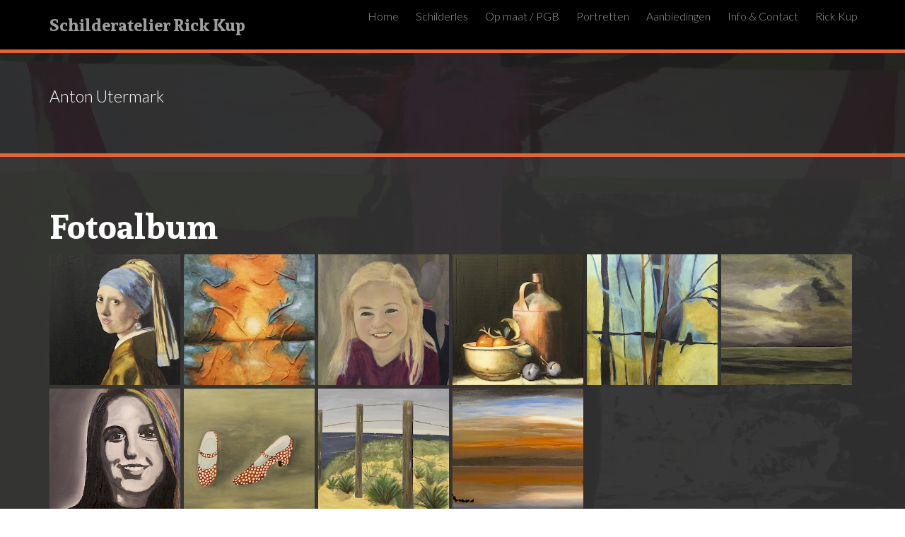

--- FILE ---
content_type: text/html; charset=utf-8
request_url: http://schilderatelierrickkup.nl/cursist/anton-utermark/
body_size: 2513
content:
<!doctype html><html class='no-js' lang='nl' itemscope itemtype='http://schema.org/Article'><head><meta charset='utf-8'><meta http-equiv='X-UA-Compatible' content='IE=edge'><title>Anton Utermark - Schilderatelier Rick Kup</title><meta name='description' content='Anton Utermark'><meta name='viewport' content='width=device-width, initial-scale=1'><link rel='canonical' href='http://schilderatelierrickkup.nl/cursist/anton-utermark/'><link rel='shortcut icon' href='/favicon.ico' type='image/x-icon'><link rel='apple-touch-icon' sizes='57x57' href='/apple-icon-57x57.png'><link rel='apple-touch-icon' sizes='60x60' href='/apple-icon-60x60.png'><link rel='apple-touch-icon' sizes='72x72' href='/apple-icon-72x72.png'><link rel='apple-touch-icon' sizes='76x76' href='/apple-icon-76x76.png'><link rel='apple-touch-icon' sizes='114x114' href='/apple-icon-114x114.png'><link rel='apple-touch-icon' sizes='120x120' href='/apple-icon-120x120.png'><link rel='apple-touch-icon' sizes='144x144' href='/apple-icon-144x144.png'><link rel='apple-touch-icon' sizes='152x152' href='/apple-icon-152x152.png'><link rel='apple-touch-icon' sizes='180x180' href='/apple-icon-180x180.png'><link rel='icon' type='image/png' sizes='192x192'  href='/android-icon-192x192.png'><link rel='icon' type='image/png' sizes='32x32' href='/favicon-32x32.png'><link rel='icon' type='image/png' sizes='96x96' href='/favicon-96x96.png'><link rel='icon' type='image/png' sizes='16x16' href='/favicon-16x16.png'><link rel='manifest' href='/manifest.json'><meta name='msapplication-TileColor' content='#ffffff'><meta name='msapplication-TileImage' content='/ms-icon-144x144.png'><meta name='theme-color' content='#ffffff'><link rel='stylesheet' href='/site/templates/styles/vendor.css'><link rel='stylesheet' href='/site/templates/styles/main.css'><link rel='stylesheet' href='https://fonts.googleapis.com/css?family=Lato:300,300i,400,400i,700|Sura:700'><style>html { background-image: url(/site/assets/files/1/img_5830_qz9kbs.jpg); }</style><!--[if lt IE 9]><script src='//oss.maxcdn.com/libs/html5shiv/3.7.0/html5shiv.js'></script><script src='//oss.maxcdn.com/libs/respond.js/1.4.2/respond.min.js'></script><![endif]--><script>var globalJS = {"parents":{"1":1019,"2":1070}}</script></head><body role='document' class='tpl-cursist'><div id='page'><article><nav class='navbar navbar-inverse navbar-fixed-top'><div class='container'><div class='navbar-header'><button type='button' class='navbar-toggle collapsed' data-toggle='collapse' data-target='#main-navbar' aria-expanded='false'><span class='sr-only'>Toggle navigation</span><span class='icon-bar'></span><span class='icon-bar'></span><span class='icon-bar'></span></button><a class='navbar-brand' href='/' title='Home'>Schilderatelier Rick Kup</a></div><div class='collapse navbar-collapse' id='main-navbar'><ul class='nav navbar-nav navbar-right'><li id='navbar-pageID-1' role='presentation'><a href='/' role='menuitem' tabindex='-1'>Home</a></li><li id='navbar-pageID-1026' role='presentation'><a href='/schilderles/' role='menuitem' tabindex='-1'>Schilderles</a></li><li id='navbar-pageID-1023' role='presentation'><a href='/op-maat/' role='menuitem' tabindex='-1'>Op maat / PGB</a></li><li id='navbar-pageID-1028' role='presentation'><a href='/portretten/' role='menuitem' tabindex='-1'>Portretten</a></li><li id='navbar-pageID-1030' role='presentation'><a href='/aanbiedingen/' role='menuitem' tabindex='-1'>Aanbiedingen</a></li><li id='navbar-pageID-1027' role='presentation'><a href='/info/' role='menuitem' tabindex='-1'>Info &amp; Contact</a></li><li id='navbar-pageID-1058' role='presentation'><a href='/rick-kup/' role='menuitem' tabindex='-1'>Rick Kup</a></li></ul></div></div></nav><div class='container' id='navbar-fixed-spacing'></div><section id='intro' class='jumbotron'><div class='container'><p>Anton Utermark</p></div></section><section id='album' class='jumbotron'><div class='container'><h2>Fotoalbum</h2><div class='container-fluid photoswipe' itemscope itemtype='http://schema.org/ImageGallery'><div class='row'><figure class='item' itemprop='associatedMedia' itemscope itemtype='http://schema.org/ImageObject'><a class='img' href='/site/assets/files/1070/img_2340.jpg' itemprop='contentUrl' data-size='769x931'><img src='/site/assets/files/1070/img_2340.-thumbnail.jpg' class='img-responsive' alt='' itemprop='thumbnail'><span class='fa fa-search fa-2x'></span></a><figcaption itemprop='caption description'>Anton Utermark, meisje met de parel/Vermeer, 50 x 60, olieverf op doek, 2023</figcaption></figure><figure class='item' itemprop='associatedMedia' itemscope itemtype='http://schema.org/ImageObject'><a class='img' href='/site/assets/files/1070/img_2260.jpg' itemprop='contentUrl' data-size='987x1303'><img src='/site/assets/files/1070/img_2260.-thumbnail.jpg' class='img-responsive' alt='' itemprop='thumbnail'><span class='fa fa-search fa-2x'></span></a><figcaption itemprop='caption description'>Anton Utermark, zonder titel, 60 x 80, olieverf op paneel, 2023</figcaption></figure><figure class='item' itemprop='associatedMedia' itemscope itemtype='http://schema.org/ImageObject'><a class='img' href='/site/assets/files/1070/img_2224.jpg' itemprop='contentUrl' data-size='998x1253'><img src='/site/assets/files/1070/img_2224.-thumbnail.jpg' class='img-responsive' alt='' itemprop='thumbnail'><span class='fa fa-search fa-2x'></span></a><figcaption itemprop='caption description'>Anton Utermark, zonder titel, 40 x 60, olieverf op paneel, 2022</figcaption></figure><figure class='item' itemprop='associatedMedia' itemscope itemtype='http://schema.org/ImageObject'><a class='img' href='/site/assets/files/1070/img_2156.jpg' itemprop='contentUrl' data-size='882x1382'><img src='/site/assets/files/1070/img_2156.-thumbnail.jpg' class='img-responsive' alt='' itemprop='thumbnail'><span class='fa fa-search fa-2x'></span></a><figcaption itemprop='caption description'>Anton Utermark, zonder titel, 50 x 75, olieverf op paneel, 2022</figcaption></figure><figure class='item' itemprop='associatedMedia' itemscope itemtype='http://schema.org/ImageObject'><a class='img' href='/site/assets/files/1070/img_2048.jpg' itemprop='contentUrl' data-size='942x1208'><img src='/site/assets/files/1070/img_2048.-thumbnail.jpg' class='img-responsive' alt='' itemprop='thumbnail'><span class='fa fa-search fa-2x'></span></a><figcaption itemprop='caption description'>Anton Utermark, zonder titel, 70 x 90, olieverf op doek, 2022</figcaption></figure><figure class='item' itemprop='associatedMedia' itemscope itemtype='http://schema.org/ImageObject'><a class='img' href='/site/assets/files/1070/img_1966.jpg' itemprop='contentUrl' data-size='1197x927'><img src='/site/assets/files/1070/img_1966.-thumbnail.jpg' class='img-responsive' alt='' itemprop='thumbnail'><span class='fa fa-search fa-2x'></span></a><figcaption itemprop='caption description'>Anton Utermark, zonder titel, 70 x 90, olieverf op doek, 2021</figcaption></figure><figure class='item' itemprop='associatedMedia' itemscope itemtype='http://schema.org/ImageObject'><a class='img' href='/site/assets/files/1070/img_1688.jpg' itemprop='contentUrl' data-size='988x1312'><img src='/site/assets/files/1070/img_1688.-thumbnail.jpg' class='img-responsive' alt='' itemprop='thumbnail'><span class='fa fa-search fa-2x'></span></a><figcaption itemprop='caption description'>Anton Utermark, zonder titel, 70 x 90, olieverf op doek, 2020</figcaption></figure><figure class='item' itemprop='associatedMedia' itemscope itemtype='http://schema.org/ImageObject'><a class='img' href='/site/assets/files/1070/img_1550.jpg' itemprop='contentUrl' data-size='1329x995'><img src='/site/assets/files/1070/img_1550.-thumbnail.jpg' class='img-responsive' alt='' itemprop='thumbnail'><span class='fa fa-search fa-2x'></span></a><figcaption itemprop='caption description'>Anton Utermark, zonder titel, 70 x 90, olieverf op doek, 2020</figcaption></figure><figure class='item' itemprop='associatedMedia' itemscope itemtype='http://schema.org/ImageObject'><a class='img' href='/site/assets/files/1070/img_1504.jpg' itemprop='contentUrl' data-size='1058x1417'><img src='/site/assets/files/1070/img_1504.-thumbnail.jpg' class='img-responsive' alt='' itemprop='thumbnail'><span class='fa fa-search fa-2x'></span></a><figcaption itemprop='caption description'>Anton Utermark, zonder titel, 60 x 80, olieverf op doek, 2019</figcaption></figure><figure class='item' itemprop='associatedMedia' itemscope itemtype='http://schema.org/ImageObject'><a class='img' href='/site/assets/files/1070/img_1456.jpg' itemprop='contentUrl' data-size='1308x975'><img src='/site/assets/files/1070/img_1456.-thumbnail.jpg' class='img-responsive' alt='' itemprop='thumbnail'><span class='fa fa-search fa-2x'></span></a><figcaption itemprop='caption description'>Anton Utermark, zonder titel, 60 x 80, olieverf op doek, 2019</figcaption></figure></div></div></div></section><div class='pswp' tabindex='-1' role='dialog' aria-hidden='true'><div class='pswp__bg'></div><div class='pswp__scroll-wrap'><div class='pswp__container'><div class='pswp__item'></div><div class='pswp__item'></div><div class='pswp__item'></div></div><div class='pswp__ui pswp__ui--hidden'><div class='pswp__top-bar'><div class='pswp__counter'></div><button class='pswp__button pswp__button--close' title='Sluit (esc)'></button><button class='pswp__button pswp__button--share' title='Deel'></button><button class='pswp__button pswp__button--fs' title='Volledig scherm'></button><button class='pswp__button pswp__button--zoom' title='Zoom in/uit'></button><div class='pswp__preloader'><div class='pswp__preloader__icn'><div class='pswp__preloader__cut'><div class='pswp__preloader__donut'></div></div></div></div></div><div class='pswp__share-modal pswp__share-modal--hidden pswp__single-tap'><div class='pswp__share-tooltip'></div> </div><button class='pswp__button pswp__button--arrow--left' title='Vorige (pijl links)'></button><button class='pswp__button pswp__button--arrow--right' title='Volgende (pijl rechts)'></button><div class='pswp__caption'><div class='pswp__caption__center'></div></div></div></div></div></article><footer><div class='container'><div class='row'><div class='col-xs-12 col-sm-6 col-md-4'><h4>Contactgegevens</h4><p>Prins Bernhardstraat 17 <br>7064 GC Silvolde <br><i class='fa fa-phone fa-fw' aria-hidden='true'></i> 0315 23 65 52 <br><i class='fa fa-mobile fa-fw' aria-hidden='true'></i> 06 13 91 21 11 <br><i class='fa fa-envelope-o fa-fw' aria-hidden='true'></i>  <a href='mailto:info@schilderatelierrickkup.nl'>info@schilderatelierrickkup.nl</a> <br></p></div><div class='col-xs-12 col-sm-6 col-md-4'><h4>Schilderatelier Rick Kup</h4><ul class='fa-ul'><li role='presentation'><a href='/' role='menuitem' tabindex='-1'><i class='fa-li fa fa-angle-right' aria-hidden='true'></i>Home</a></li><li role='presentation'><a href='/schilderles/' role='menuitem' tabindex='-1'><i class='fa-li fa fa-angle-right' aria-hidden='true'></i>Schilderles</a></li><li role='presentation'><a href='/op-maat/' role='menuitem' tabindex='-1'><i class='fa-li fa fa-angle-right' aria-hidden='true'></i>Op maat / PGB</a></li><li role='presentation'><a href='/portretten/' role='menuitem' tabindex='-1'><i class='fa-li fa fa-angle-right' aria-hidden='true'></i>Portretten</a></li><li role='presentation'><a href='/aanbiedingen/' role='menuitem' tabindex='-1'><i class='fa-li fa fa-angle-right' aria-hidden='true'></i>Aanbiedingen</a></li><li role='presentation'><a href='/info/' role='menuitem' tabindex='-1'><i class='fa-li fa fa-angle-right' aria-hidden='true'></i>Info &amp; Contact</a></li><li role='presentation'><a href='/rick-kup/' role='menuitem' tabindex='-1'><i class='fa-li fa fa-angle-right' aria-hidden='true'></i>Rick Kup</a></li></ul></div><div class='col-wrapper-sm'></div><div class='col-xs-12 col-sm-6 col-md-4'><h4>Socialmedia</h4><ul class='fa-ul'><li role='presentation'><i class='fa-li fa fa-facebook-square' aria-hidden='true'></i> <a href='https://www.facebook.com/schilderatelierrickkup' target='_blank' rel='nofollow'>Bezoek ons op facebook</a></li><li role='presentation'><i class='fa-li fa fa-paint-brush' aria-hidden='true'></i> <a href='http://www.rickkup.nl/' target='_blank' rel='nofollow'>Bekijk mijn portfolio hier</a></li></ul></div></div></div></footer></div><script src='/site/templates/scripts/min/vendor.min.js'></script><script src='/site/templates/scripts/min/main.min.js'></script></body></html>

--- FILE ---
content_type: text/css
request_url: http://schilderatelierrickkup.nl/site/templates/styles/main.css
body_size: 19368
content:
a:active{outline:none}a:focus{outline:none;-moz-outline-style:none}.normal{font-weight:normal;font-style:normal;font-variant:normal}.uppercase{text-transform:uppercase}.lowercase{text-transform:lowercase}.capitalize{text-transform:capitalize}.em,.italic{font-style:italic}.block{display:block}.inline{display:inline}.inline-block{display:inline-block}.disable-hover{pointer-events:none}.padding-gutter.padding-gutter{padding:15px}@media (max-width: 767px){.padding-gutter.padding-gutter{padding:10px}}@media (max-width: 767px){.padding-gutter-xs.padding-gutter-xs{padding:10px}}@media (min-width: 768px) and (max-width: 991px){.padding-gutter-sm.padding-gutter-sm{padding:15px}}@media (min-width: 992px) and (max-width: 1199px){.padding-gutter-md.padding-gutter-md{padding:15px}}@media (min-width: 1200px){.padding-gutter-lg.padding-gutter-lg{padding:15px}}.padding-left-gutter.padding-left-gutter{padding-left:15px}@media (max-width: 767px){.padding-left-gutter.padding-left-gutter{padding-left:10px}}@media (max-width: 767px){.padding-left-gutter-xs.padding-left-gutter-xs{padding-left:10px}}@media (min-width: 768px) and (max-width: 991px){.padding-left-gutter-sm.padding-left-gutter-sm{padding-left:15px}}@media (min-width: 992px) and (max-width: 1199px){.padding-left-gutter-md.padding-left-gutter-md{padding-left:15px}}@media (min-width: 1200px){.padding-left-gutter-lg.padding-left-gutter-lg{padding-left:15px}}.padding-top-gutter.padding-top-gutter{padding-top:15px}@media (max-width: 767px){.padding-top-gutter.padding-top-gutter{padding-top:10px}}@media (max-width: 767px){.padding-top-gutter-xs.padding-top-gutter-xs{padding-top:10px}}@media (min-width: 768px) and (max-width: 991px){.padding-top-gutter-sm.padding-top-gutter-sm{padding-top:15px}}@media (min-width: 992px) and (max-width: 1199px){.padding-top-gutter-md.padding-top-gutter-md{padding-top:15px}}@media (min-width: 1200px){.padding-top-gutter-lg.padding-top-gutter-lg{padding-top:15px}}.padding-right-gutter.padding-right-gutter{padding-right:15px}@media (max-width: 767px){.padding-right-gutter.padding-right-gutter{padding-right:10px}}@media (max-width: 767px){.padding-right-gutter-xs.padding-right-gutter-xs{padding-right:10px}}@media (min-width: 768px) and (max-width: 991px){.padding-right-gutter-sm.padding-right-gutter-sm{padding-right:15px}}@media (min-width: 992px) and (max-width: 1199px){.padding-right-gutter-md.padding-right-gutter-md{padding-right:15px}}@media (min-width: 1200px){.padding-right-gutter-lg.padding-right-gutter-lg{padding-right:15px}}.padding-bottom-gutter.padding-bottom-gutter{padding-bottom:15px}@media (max-width: 767px){.padding-bottom-gutter.padding-bottom-gutter{padding-bottom:10px}}@media (max-width: 767px){.padding-bottom-gutter-xs.padding-bottom-gutter-xs{padding-bottom:10px}}@media (min-width: 768px) and (max-width: 991px){.padding-bottom-gutter-sm.padding-bottom-gutter-sm{padding-bottom:15px}}@media (min-width: 992px) and (max-width: 1199px){.padding-bottom-gutter-md.padding-bottom-gutter-md{padding-bottom:15px}}@media (min-width: 1200px){.padding-bottom-gutter-lg.padding-bottom-gutter-lg{padding-bottom:15px}}.padding-left-right-gutter.padding-left-right-gutter{padding-left:15px;padding-right:15px}@media (max-width: 767px){.padding-left-right-gutter.padding-left-right-gutter{padding-left:10px;padding-right:10px}}@media (max-width: 767px){.padding-left-right-gutter-xs.padding-left-right-gutter-xs{padding-left:10px;padding-right:10px}}@media (min-width: 768px) and (max-width: 991px){.padding-left-right-gutter-sm.padding-left-right-gutter-sm{padding-left:15px;padding-right:15px}}@media (min-width: 992px) and (max-width: 1199px){.padding-left-right-gutter-md.padding-left-right-gutter-md{padding-left:15px;padding-right:15px}}@media (min-width: 1200px){.padding-left-right-gutter-lg.padding-left-right-gutter-lg{padding-left:15px;padding-right:15px}}.padding-top-bottom-gutter.padding-top-bottom-gutter{padding-top:15px;padding-bottom:15px}@media (max-width: 767px){.padding-top-bottom-gutter.padding-top-bottom-gutter{padding-top:10px;padding-bottom:10px}}@media (max-width: 767px){.padding-top-bottom-gutter-xs.padding-top-bottom-gutter-xs{padding-top:10px;padding-bottom:10px}}@media (min-width: 768px) and (max-width: 991px){.padding-top-bottom-gutter-sm.padding-top-bottom-gutter-sm{padding-top:15px;padding-bottom:15px}}@media (min-width: 992px) and (max-width: 1199px){.padding-top-bottom-gutter-md.padding-top-bottom-gutter-md{padding-top:15px;padding-bottom:15px}}@media (min-width: 1200px){.padding-top-bottom-gutter-lg.padding-top-bottom-gutter-lg{padding-top:15px;padding-bottom:15px}}.nopadding.nopadding{padding:0}@media (max-width: 767px){.nopadding-xs.nopadding-xs{padding:0}}@media (min-width: 768px) and (max-width: 991px){.nopadding-sm.nopadding-sm{padding:0}}@media (min-width: 992px) and (max-width: 1199px){.nopadding-md.nopadding-md{padding:0}}@media (min-width: 1200px){.nopadding-lg.nopadding-lg{padding:0}}.nopadding-left.nopadding-left{padding-left:0}@media (max-width: 767px){.nopadding-left-xs.nopadding-left-xs{padding-left:0}}@media (min-width: 768px) and (max-width: 991px){.nopadding-left-sm.nopadding-left-sm{padding-left:0}}@media (min-width: 992px) and (max-width: 1199px){.nopadding-left-md.nopadding-left-md{padding-left:0}}@media (min-width: 1200px){.nopadding-left-lg.nopadding-left-lg{padding-left:0}}.nopadding-top.nopadding-top{padding-top:0}@media (max-width: 767px){.nopadding-top-xs.nopadding-top-xs{padding-top:0}}@media (min-width: 768px) and (max-width: 991px){.nopadding-top-sm.nopadding-top-sm{padding-top:0}}@media (min-width: 992px) and (max-width: 1199px){.nopadding-top-md.nopadding-top-md{padding-top:0}}@media (min-width: 1200px){.nopadding-top-lg.nopadding-top-lg{padding-top:0}}.nopadding-right.nopadding-right{padding-right:0}@media (max-width: 767px){.nopadding-right-xs.nopadding-right-xs{padding-right:0}}@media (min-width: 768px) and (max-width: 991px){.nopadding-right-sm.nopadding-right-sm{padding-right:0}}@media (min-width: 992px) and (max-width: 1199px){.nopadding-right-md.nopadding-right-md{padding-right:0}}@media (min-width: 1200px){.nopadding-right-lg.nopadding-right-lg{padding-right:0}}.nopadding-bottom.nopadding-bottom{padding-bottom:0}@media (max-width: 767px){.nopadding-bottom-xs.nopadding-bottom-xs{padding-bottom:0}}@media (min-width: 768px) and (max-width: 991px){.nopadding-bottom-sm.nopadding-bottom-sm{padding-bottom:0}}@media (min-width: 992px) and (max-width: 1199px){.nopadding-bottom-md.nopadding-bottom-md{padding-bottom:0}}@media (min-width: 1200px){.nopadding-bottom-lg.nopadding-bottom-lg{padding-bottom:0}}.nopadding-left-right.nopadding-left-right{padding-left:0;padding-right:0}@media (max-width: 767px){.nopadding-left-right-xs.nopadding-left-right-xs{padding-left:0;padding-right:0}}@media (min-width: 768px) and (max-width: 991px){.nopadding-left-right-sm.nopadding-left-right-sm{padding-left:0;padding-right:0}}@media (min-width: 992px) and (max-width: 1199px){.nopadding-left-right-md.nopadding-left-right-md{padding-left:0;padding-right:0}}@media (min-width: 1200px){.nopadding-left-right-lg.nopadding-left-right-lg{padding-left:0;padding-right:0}}.nopadding-top-bottom.nopadding-top-bottom{padding-top:0;padding-bottom:0}@media (max-width: 767px){.nopadding-top-bottom-xs.nopadding-top-bottom-xs{padding-top:0;padding-bottom:0}}@media (min-width: 768px) and (max-width: 991px){.nopadding-top-bottom-sm.nopadding-top-bottom-sm{padding-top:0;padding-bottom:0}}@media (min-width: 992px) and (max-width: 1199px){.nopadding-top-bottom-md.nopadding-top-bottom-md{padding-top:0;padding-bottom:0}}@media (min-width: 1200px){.nopadding-top-bottom-lg.nopadding-top-bottom-lg{padding-top:0;padding-bottom:0}}.margin-gutter.margin-gutter{margin:15px}@media (max-width: 767px){.margin-gutter.margin-gutter{margin:10px}}@media (max-width: 767px){.margin-gutter-xs.margin-gutter-xs{margin:10px}}@media (min-width: 768px) and (max-width: 991px){.margin-gutter-sm.margin-gutter-sm{margin:15px}}@media (min-width: 992px) and (max-width: 1199px){.margin-gutter-md.margin-gutter-md{margin:15px}}@media (min-width: 1200px){.margin-gutter-lg.margin-gutter-lg{margin:15px}}.margin-left-gutter.margin-left-gutter{margin-left:15px}@media (max-width: 767px){.margin-left-gutter.margin-left-gutter{margin-left:10px}}@media (max-width: 767px){.margin-left-gutter-xs.margin-left-gutter-xs{margin-left:10px}}@media (min-width: 768px) and (max-width: 991px){.margin-left-gutter-sm.margin-left-gutter-sm{margin-left:15px}}@media (min-width: 992px) and (max-width: 1199px){.margin-left-gutter-md.margin-left-gutter-md{margin-left:15px}}@media (min-width: 1200px){.margin-left-gutter-lg.margin-left-gutter-lg{margin-left:15px}}.margin-top-gutter.margin-top-gutter{margin-top:15px}@media (max-width: 767px){.margin-top-gutter.margin-top-gutter{margin-top:10px}}@media (max-width: 767px){.margin-top-gutter-xs.margin-top-gutter-xs{margin-top:10px}}@media (min-width: 768px) and (max-width: 991px){.margin-top-gutter-sm.margin-top-gutter-sm{margin-top:15px}}@media (min-width: 992px) and (max-width: 1199px){.margin-top-gutter-md.margin-top-gutter-md{margin-top:15px}}@media (min-width: 1200px){.margin-top-gutter-lg.margin-top-gutter-lg{margin-top:15px}}.margin-right-gutter.margin-right-gutter{margin-right:15px}@media (max-width: 767px){.margin-right-gutter.margin-right-gutter{margin-right:10px}}@media (max-width: 767px){.margin-right-gutter-xs.margin-right-gutter-xs{margin-right:10px}}@media (min-width: 768px) and (max-width: 991px){.margin-right-gutter-sm.margin-right-gutter-sm{margin-right:15px}}@media (min-width: 992px) and (max-width: 1199px){.margin-right-gutter-md.margin-right-gutter-md{margin-right:15px}}@media (min-width: 1200px){.margin-right-gutter-lg.margin-right-gutter-lg{margin-right:15px}}.margin-bottom-gutter.margin-bottom-gutter{margin-bottom:15px}@media (max-width: 767px){.margin-bottom-gutter.margin-bottom-gutter{margin-bottom:10px}}@media (max-width: 767px){.margin-bottom-gutter-xs.margin-bottom-gutter-xs{margin-bottom:10px}}@media (min-width: 768px) and (max-width: 991px){.margin-bottom-gutter-sm.margin-bottom-gutter-sm{margin-bottom:15px}}@media (min-width: 992px) and (max-width: 1199px){.margin-bottom-gutter-md.margin-bottom-gutter-md{margin-bottom:15px}}@media (min-width: 1200px){.margin-bottom-gutter-lg.margin-bottom-gutter-lg{margin-bottom:15px}}.margin-left-right-gutter.margin-left-right-gutter{margin-left:15px;margin-right:15px}@media (max-width: 767px){.margin-left-right-gutter.margin-left-right-gutter{margin-left:10px;margin-right:10px}}@media (max-width: 767px){.margin-left-right-gutter-xs.margin-left-right-gutter-xs{margin-left:10px;margin-right:10px}}@media (min-width: 768px) and (max-width: 991px){.margin-left-right-gutter-sm.margin-left-right-gutter-sm{margin-left:15px;margin-right:15px}}@media (min-width: 992px) and (max-width: 1199px){.margin-left-right-gutter-md.margin-left-right-gutter-md{margin-left:15px;margin-right:15px}}@media (min-width: 1200px){.margin-left-right-gutter-lg.margin-left-right-gutter-lg{margin-left:15px;margin-right:15px}}.margin-top-bottom-gutter.margin-top-bottom-gutter{margin-top:15px;margin-bottom:15px}@media (max-width: 767px){.margin-top-bottom-gutter.margin-top-bottom-gutter{margin-top:10px;margin-bottom:10px}}@media (max-width: 767px){.margin-top-bottom-gutter-xs.margin-top-bottom-gutter-xs{margin-top:10px;margin-bottom:10px}}@media (min-width: 768px) and (max-width: 991px){.margin-top-bottom-gutter-sm.margin-top-bottom-gutter-sm{margin-top:15px;margin-bottom:15px}}@media (min-width: 992px) and (max-width: 1199px){.margin-top-bottom-gutter-md.margin-top-bottom-gutter-md{margin-top:15px;margin-bottom:15px}}@media (min-width: 1200px){.margin-top-bottom-gutter-lg.margin-top-bottom-gutter-lg{margin-top:15px;margin-bottom:15px}}.nomargin.nomargin{margin:0}@media (max-width: 767px){.nomargin-xs.nomargin-xs{margin:0}}@media (min-width: 768px) and (max-width: 991px){.nomargin-sm.nomargin-sm{margin:0}}@media (min-width: 992px) and (max-width: 1199px){.nomargin-md.nomargin-md{margin:0}}@media (min-width: 1200px){.nomargin-lg.nomargin-lg{margin:0}}.nomargin-left.nomargin-left{margin-left:0}@media (max-width: 767px){.nomargin-left-xs.nomargin-left-xs{margin-left:0}}@media (min-width: 768px) and (max-width: 991px){.nomargin-left-sm.nomargin-left-sm{margin-left:0}}@media (min-width: 992px) and (max-width: 1199px){.nomargin-left-md.nomargin-left-md{margin-left:0}}@media (min-width: 1200px){.nomargin-left-lg.nomargin-left-lg{margin-left:0}}.nomargin-top.nomargin-top{margin-top:0}@media (max-width: 767px){.nomargin-top-xs.nomargin-top-xs{margin-top:0}}@media (min-width: 768px) and (max-width: 991px){.nomargin-top-sm.nomargin-top-sm{margin-top:0}}@media (min-width: 992px) and (max-width: 1199px){.nomargin-top-md.nomargin-top-md{margin-top:0}}@media (min-width: 1200px){.nomargin-top-lg.nomargin-top-lg{margin-top:0}}.nomargin-right.nomargin-right{margin-right:0}@media (max-width: 767px){.nomargin-right-xs.nomargin-right-xs{margin-right:0}}@media (min-width: 768px) and (max-width: 991px){.nomargin-right-sm.nomargin-right-sm{margin-right:0}}@media (min-width: 992px) and (max-width: 1199px){.nomargin-right-md.nomargin-right-md{margin-right:0}}@media (min-width: 1200px){.nomargin-right-lg.nomargin-right-lg{margin-right:0}}.nomargin-bottom.nomargin-bottom{margin-bottom:0}@media (max-width: 767px){.nomargin-bottom-xs.nomargin-bottom-xs{margin-bottom:0}}@media (min-width: 768px) and (max-width: 991px){.nomargin-bottom-sm.nomargin-bottom-sm{margin-bottom:0}}@media (min-width: 992px) and (max-width: 1199px){.nomargin-bottom-md.nomargin-bottom-md{margin-bottom:0}}@media (min-width: 1200px){.nomargin-bottom-lg.nomargin-bottom-lg{margin-bottom:0}}.nomargin-left-right.nomargin-left-right{margin-left:0;margin-right:0}@media (max-width: 767px){.nomargin-left-right-xs.nomargin-left-right-xs{margin-left:0;margin-right:0}}@media (min-width: 768px) and (max-width: 991px){.nomargin-left-right-sm.nomargin-left-right-sm{margin-left:0;margin-right:0}}@media (min-width: 992px) and (max-width: 1199px){.nomargin-left-right-md.nomargin-left-right-md{margin-left:0;margin-right:0}}@media (min-width: 1200px){.nomargin-left-right-lg.nomargin-left-right-lg{margin-left:0;margin-right:0}}.nomargin-top-bottom.nomargin-top-bottom{margin-top:0;margin-bottom:0}@media (max-width: 767px){.nomargin-top-bottom-xs.nomargin-top-bottom-xs{margin-top:0;margin-bottom:0}}@media (min-width: 768px) and (max-width: 991px){.nomargin-top-bottom-sm.nomargin-top-bottom-sm{margin-top:0;margin-bottom:0}}@media (min-width: 992px) and (max-width: 1199px){.nomargin-top-bottom-md.nomargin-top-bottom-md{margin-top:0;margin-bottom:0}}@media (min-width: 1200px){.nomargin-top-bottom-lg.nomargin-top-bottom-lg{margin-top:0;margin-bottom:0}}.media,.panel{-webkit-transition:opacity 0.5s ease;transition:opacity 0.5s ease}.transparent{zoom:1;filter:alpha(opacity=50);opacity:0.5}.overflow{overflow:visible}.clearfix:before,.clearfix:after{content:" ";display:table}.clearfix:after{clear:both}.oldie .clearfix{*zoom:1}.ellipsis{text-overflow:ellipsis;overflow:hidden;white-space:nowrap}.translatez{-webkit-transform:translatez(0);transform:translatez(0)}.vr-left{border-left:2px solid #eee;padding-left:15px}@media (max-width: 767px){.vr-left{padding-left:10px}}.vr-right{border-right:2px solid #eee;padding-right:15px}@media (max-width: 767px){.vr-right{padding-right:10px}}.col-wrapper-xs:before,.col-wrapper-xs:after,.col-wrapper-sm:before,.col-wrapper-sm:after,.col-wrapper-md:before,.col-wrapper-md:after,.col-wrapper-lg:before,.col-wrapper-lg:after{clear:none;content:"";display:block}@media (max-width: 767px){.col-wrapper-xs:before,.col-wrapper-xs:after{content:" ";display:table}.col-wrapper-xs:after{clear:both}}@media (min-width: 768px) and (max-width: 991px){.col-wrapper-sm:before,.col-wrapper-sm:after{content:" ";display:table}.col-wrapper-sm:after{clear:both}}@media (min-width: 992px) and (max-width: 1199px){.col-wrapper-md:before,.col-wrapper-md:after{content:" ";display:table}.col-wrapper-md:after{clear:both}}@media (min-width: 1200px){.col-wrapper-lg:before,.col-wrapper-lg:after{content:" ";display:table}.col-wrapper-lg:after{clear:both}}@media (max-width: 767px){.text-left-xs{text-align:left}.text-center-xs{text-align:center}.text-right-xs{text-align:right}.text-justify-xs{text-align:justify}.text-nowrap-xs{white-space:nowrap}}@media (min-width: 768px) and (max-width: 991px){.text-left-sm{text-align:left}.text-center-sm{text-align:center}.text-right-sm{text-align:right}.text-justify-sm{text-align:justify}.text-nowrap-sm{white-space:nowrap}}@media (min-width: 992px) and (max-width: 1199px){.text-left-md{text-align:left}.text-center-md{text-align:center}.text-right-md{text-align:right}.text-justify-md{text-align:justify}.text-nowrap-md{white-space:nowrap}}@media (min-width: 1200px){.text-left-lg{text-align:left}.text-center-lg{text-align:center}.text-right-lg{text-align:right}.text-justify-lg{text-align:justify}.text-nowrap-lg{white-space:nowrap}}.margin-5px.margin-5px{margin:5px}.margin-left-5px.margin-left-5px{margin-left:5px}.margin-right-5px.margin-right-5px{margin-right:5px}.margin-top-5px.margin-top-5px{margin-top:5px}.margin-bottom-5px.margin-bottom-5px{margin-bottom:5px}.margin-top-bottom-5px.margin-top-bottom-5px{margin-top:5px;margin-bottom:5px}.margin-left-right-5px.margin-left-right-5px{margin-left:5px;margin-right:5px}/*!
 * IE10 viewport hack for Surface/desktop Windows 8 bug
 * Copyright 2014-2015 Twitter, Inc.
 * Licensed under MIT (https://github.com/twbs/bootstrap/blob/master/LICENSE)
 */@-webkit-viewport{width:device-width}@-moz-viewport{width:device-width}@-ms-viewport{width:device-width}@-o-viewport{width:device-width}@viewport{width:device-width}html,body{height:100%}html{background-color:white;background:url() no-repeat center center fixed;background-size:cover}b,strong{font-weight:700}textarea{resize:vertical}article{background-color:rgba(32,32,32,0.9)}footer{color:white;background-color:#222;padding-top:30px;padding-bottom:30px;border-top:5px solid #E66433}@media screen and (min-width: 768px){footer{padding-top:48px;padding-bottom:48px}}footer a{color:#ddd}footer a:hover,footer a:focus{color:#eee}footer h4{color:#E66433}ul,ol{margin-left:0;padding-left:1.1em}.fa-ul{margin-left:0;padding-left:1.2em}#navbar-fixed-spacing{height:70px}#intro{color:white}#cursisten{color:white;background-color:rgba(64,64,64,0.5);border-top:5px solid #E66433}#album{color:white;background-color:rgba(64,64,64,0.5);border-top:5px solid #E66433}.item{width:50%;float:left;padding:0 5px 5px 0}@media (min-width: 480px){.item{width:33.3333333333%}}@media (min-width: 768px){.item{width:25%}}@media (min-width: 992px){.item{width:20%}}@media (min-width: 1200px){.item{width:16.6666666667%}}.img{display:block;width:100%;height:0;position:relative;padding-bottom:100%;background-color:transparent}.img>span.fa{color:white;position:absolute;top:0;left:0;padding-top:calc(50% - 15px);padding-left:calc(50% - 16px);width:100%;height:100%;z-index:1;opacity:0;background-color:rgba(0,0,0,0.5);-webkit-transition:opacity 0.2s ease;transition:opacity 0.2s ease;display:block}.img:hover>span.fa{opacity:1}.more{display:block;width:100%;height:0;padding-bottom:30%;background-color:transparent}.nav>li>a{padding:10px 12px}


--- FILE ---
content_type: application/javascript
request_url: http://schilderatelierrickkup.nl/site/templates/scripts/min/vendor.min.js
body_size: 135381
content:
!function(e,t){"use strict";"object"==typeof module&&"object"==typeof module.exports?module.exports=e.document?t(e,!0):function(e){if(!e.document)throw new Error("jQuery requires a window with a document");return t(e)}:t(e)}("undefined"!=typeof window?window:this,function(e,t){"use strict";function n(e,t){t=t||ie;var n=t.createElement("script");n.text=e,t.head.appendChild(n).parentNode.removeChild(n)}function i(e){var t=!!e&&"length"in e&&e.length,n=ge.type(e);return"function"===n||ge.isWindow(e)?!1:"array"===n||0===t||"number"==typeof t&&t>0&&t-1 in e}function o(e,t){return e.nodeName&&e.nodeName.toLowerCase()===t.toLowerCase()}function r(e,t,n){return ge.isFunction(t)?ge.grep(e,function(e,i){return!!t.call(e,i,e)!==n}):t.nodeType?ge.grep(e,function(e){return e===t!==n}):"string"!=typeof t?ge.grep(e,function(e){return le.call(t,e)>-1!==n}):De.test(t)?ge.filter(t,e,n):(t=ge.filter(t,e),ge.grep(e,function(e){return le.call(t,e)>-1!==n&&1===e.nodeType}))}function a(e,t){for(;(e=e[t])&&1!==e.nodeType;);return e}function s(e){var t={};return ge.each(e.match(Fe)||[],function(e,n){t[n]=!0}),t}function l(e){return e}function u(e){throw e}function c(e,t,n,i){var o;try{e&&ge.isFunction(o=e.promise)?o.call(e).done(t).fail(n):e&&ge.isFunction(o=e.then)?o.call(e,t,n):t.apply(void 0,[e].slice(i))}catch(e){n.apply(void 0,[e])}}function d(){ie.removeEventListener("DOMContentLoaded",d),e.removeEventListener("load",d),ge.ready()}function f(){this.expando=ge.expando+f.uid++}function p(e){return"true"===e?!0:"false"===e?!1:"null"===e?null:e===+e+""?+e:qe.test(e)?JSON.parse(e):e}function h(e,t,n){var i;if(void 0===n&&1===e.nodeType)if(i="data-"+t.replace(He,"-$&").toLowerCase(),n=e.getAttribute(i),"string"==typeof n){try{n=p(n)}catch(o){}_e.set(e,t,n)}else n=void 0;return n}function m(e,t,n,i){var o,r=1,a=20,s=i?function(){return i.cur()}:function(){return ge.css(e,t,"")},l=s(),u=n&&n[3]||(ge.cssNumber[t]?"":"px"),c=(ge.cssNumber[t]||"px"!==u&&+l)&&We.exec(ge.css(e,t));if(c&&c[3]!==u){u=u||c[3],n=n||[],c=+l||1;do r=r||".5",c/=r,ge.style(e,t,c+u);while(r!==(r=s()/l)&&1!==r&&--a)}return n&&(c=+c||+l||0,o=n[1]?c+(n[1]+1)*n[2]:+n[2],i&&(i.unit=u,i.start=c,i.end=o)),o}function g(e){var t,n=e.ownerDocument,i=e.nodeName,o=Ze[i];return o?o:(t=n.body.appendChild(n.createElement(i)),o=ge.css(t,"display"),t.parentNode.removeChild(t),"none"===o&&(o="block"),Ze[i]=o,o)}function v(e,t){for(var n,i,o=[],r=0,a=e.length;a>r;r++)i=e[r],i.style&&(n=i.style.display,t?("none"===n&&(o[r]=Pe.get(i,"display")||null,o[r]||(i.style.display="")),""===i.style.display&&Be(i)&&(o[r]=g(i))):"none"!==n&&(o[r]="none",Pe.set(i,"display",n)));for(r=0;a>r;r++)null!=o[r]&&(e[r].style.display=o[r]);return e}function y(e,t){var n;return n="undefined"!=typeof e.getElementsByTagName?e.getElementsByTagName(t||"*"):"undefined"!=typeof e.querySelectorAll?e.querySelectorAll(t||"*"):[],void 0===t||t&&o(e,t)?ge.merge([e],n):n}function x(e,t){for(var n=0,i=e.length;i>n;n++)Pe.set(e[n],"globalEval",!t||Pe.get(t[n],"globalEval"))}function b(e,t,n,i,o){for(var r,a,s,l,u,c,d=t.createDocumentFragment(),f=[],p=0,h=e.length;h>p;p++)if(r=e[p],r||0===r)if("object"===ge.type(r))ge.merge(f,r.nodeType?[r]:r);else if(Ge.test(r)){for(a=a||d.appendChild(t.createElement("div")),s=(Xe.exec(r)||["",""])[1].toLowerCase(),l=Ye[s]||Ye._default,a.innerHTML=l[1]+ge.htmlPrefilter(r)+l[2],c=l[0];c--;)a=a.lastChild;ge.merge(f,a.childNodes),a=d.firstChild,a.textContent=""}else f.push(t.createTextNode(r));for(d.textContent="",p=0;r=f[p++];)if(i&&ge.inArray(r,i)>-1)o&&o.push(r);else if(u=ge.contains(r.ownerDocument,r),a=y(d.appendChild(r),"script"),u&&x(a),n)for(c=0;r=a[c++];)Ve.test(r.type||"")&&n.push(r);return d}function w(){return!0}function T(){return!1}function C(){try{return ie.activeElement}catch(e){}}function E(e,t,n,i,o,r){var a,s;if("object"==typeof t){"string"!=typeof n&&(i=i||n,n=void 0);for(s in t)E(e,s,n,i,t[s],r);return e}if(null==i&&null==o?(o=n,i=n=void 0):null==o&&("string"==typeof n?(o=i,i=void 0):(o=i,i=n,n=void 0)),o===!1)o=T;else if(!o)return e;return 1===r&&(a=o,o=function(e){return ge().off(e),a.apply(this,arguments)},o.guid=a.guid||(a.guid=ge.guid++)),e.each(function(){ge.event.add(this,t,o,i,n)})}function S(e,t){return o(e,"table")&&o(11!==t.nodeType?t:t.firstChild,"tr")?ge(">tbody",e)[0]||e:e}function D(e){return e.type=(null!==e.getAttribute("type"))+"/"+e.type,e}function k(e){var t=rt.exec(e.type);return t?e.type=t[1]:e.removeAttribute("type"),e}function A(e,t){var n,i,o,r,a,s,l,u;if(1===t.nodeType){if(Pe.hasData(e)&&(r=Pe.access(e),a=Pe.set(t,r),u=r.events)){delete a.handle,a.events={};for(o in u)for(n=0,i=u[o].length;i>n;n++)ge.event.add(t,o,u[o][n])}_e.hasData(e)&&(s=_e.access(e),l=ge.extend({},s),_e.set(t,l))}}function I(e,t){var n=t.nodeName.toLowerCase();"input"===n&&Ke.test(e.type)?t.checked=e.checked:("input"===n||"textarea"===n)&&(t.defaultValue=e.defaultValue)}function N(e,t,i,o){t=ae.apply([],t);var r,a,s,l,u,c,d=0,f=e.length,p=f-1,h=t[0],m=ge.isFunction(h);if(m||f>1&&"string"==typeof h&&!he.checkClone&&ot.test(h))return e.each(function(n){var r=e.eq(n);m&&(t[0]=h.call(this,n,r.html())),N(r,t,i,o)});if(f&&(r=b(t,e[0].ownerDocument,!1,e,o),a=r.firstChild,1===r.childNodes.length&&(r=a),a||o)){for(s=ge.map(y(r,"script"),D),l=s.length;f>d;d++)u=r,d!==p&&(u=ge.clone(u,!0,!0),l&&ge.merge(s,y(u,"script"))),i.call(e[d],u,d);if(l)for(c=s[s.length-1].ownerDocument,ge.map(s,k),d=0;l>d;d++)u=s[d],Ve.test(u.type||"")&&!Pe.access(u,"globalEval")&&ge.contains(c,u)&&(u.src?ge._evalUrl&&ge._evalUrl(u.src):n(u.textContent.replace(at,""),c))}return e}function L(e,t,n){for(var i,o=t?ge.filter(t,e):e,r=0;null!=(i=o[r]);r++)n||1!==i.nodeType||ge.cleanData(y(i)),i.parentNode&&(n&&ge.contains(i.ownerDocument,i)&&x(y(i,"script")),i.parentNode.removeChild(i));return e}function F(e,t,n){var i,o,r,a,s=e.style;return n=n||ut(e),n&&(a=n.getPropertyValue(t)||n[t],""!==a||ge.contains(e.ownerDocument,e)||(a=ge.style(e,t)),!he.pixelMarginRight()&&lt.test(a)&&st.test(t)&&(i=s.width,o=s.minWidth,r=s.maxWidth,s.minWidth=s.maxWidth=s.width=a,a=n.width,s.width=i,s.minWidth=o,s.maxWidth=r)),void 0!==a?a+"":a}function O(e,t){return{get:function(){return e()?void delete this.get:(this.get=t).apply(this,arguments)}}}function M(e){if(e in mt)return e;for(var t=e[0].toUpperCase()+e.slice(1),n=ht.length;n--;)if(e=ht[n]+t,e in mt)return e}function j(e){var t=ge.cssProps[e];return t||(t=ge.cssProps[e]=M(e)||e),t}function R(e,t,n){var i=We.exec(t);return i?Math.max(0,i[2]-(n||0))+(i[3]||"px"):t}function P(e,t,n,i,o){var r,a=0;for(r=n===(i?"border":"content")?4:"width"===t?1:0;4>r;r+=2)"margin"===n&&(a+=ge.css(e,n+ze[r],!0,o)),i?("content"===n&&(a-=ge.css(e,"padding"+ze[r],!0,o)),"margin"!==n&&(a-=ge.css(e,"border"+ze[r]+"Width",!0,o))):(a+=ge.css(e,"padding"+ze[r],!0,o),"padding"!==n&&(a+=ge.css(e,"border"+ze[r]+"Width",!0,o)));return a}function _(e,t,n){var i,o=ut(e),r=F(e,t,o),a="border-box"===ge.css(e,"boxSizing",!1,o);return lt.test(r)?r:(i=a&&(he.boxSizingReliable()||r===e.style[t]),"auto"===r&&(r=e["offset"+t[0].toUpperCase()+t.slice(1)]),r=parseFloat(r)||0,r+P(e,t,n||(a?"border":"content"),i,o)+"px")}function q(e,t,n,i,o){return new q.prototype.init(e,t,n,i,o)}function H(){vt&&(ie.hidden===!1&&e.requestAnimationFrame?e.requestAnimationFrame(H):e.setTimeout(H,ge.fx.interval),ge.fx.tick())}function W(){return e.setTimeout(function(){gt=void 0}),gt=ge.now()}function z(e,t){var n,i=0,o={height:e};for(t=t?1:0;4>i;i+=2-t)n=ze[i],o["margin"+n]=o["padding"+n]=e;return t&&(o.opacity=o.width=e),o}function B(e,t,n){for(var i,o=(K.tweeners[t]||[]).concat(K.tweeners["*"]),r=0,a=o.length;a>r;r++)if(i=o[r].call(n,t,e))return i}function U(e,t,n){var i,o,r,a,s,l,u,c,d="width"in t||"height"in t,f=this,p={},h=e.style,m=e.nodeType&&Be(e),g=Pe.get(e,"fxshow");n.queue||(a=ge._queueHooks(e,"fx"),null==a.unqueued&&(a.unqueued=0,s=a.empty.fire,a.empty.fire=function(){a.unqueued||s()}),a.unqueued++,f.always(function(){f.always(function(){a.unqueued--,ge.queue(e,"fx").length||a.empty.fire()})}));for(i in t)if(o=t[i],yt.test(o)){if(delete t[i],r=r||"toggle"===o,o===(m?"hide":"show")){if("show"!==o||!g||void 0===g[i])continue;m=!0}p[i]=g&&g[i]||ge.style(e,i)}if(l=!ge.isEmptyObject(t),l||!ge.isEmptyObject(p)){d&&1===e.nodeType&&(n.overflow=[h.overflow,h.overflowX,h.overflowY],u=g&&g.display,null==u&&(u=Pe.get(e,"display")),c=ge.css(e,"display"),"none"===c&&(u?c=u:(v([e],!0),u=e.style.display||u,c=ge.css(e,"display"),v([e]))),("inline"===c||"inline-block"===c&&null!=u)&&"none"===ge.css(e,"float")&&(l||(f.done(function(){h.display=u}),null==u&&(c=h.display,u="none"===c?"":c)),h.display="inline-block")),n.overflow&&(h.overflow="hidden",f.always(function(){h.overflow=n.overflow[0],h.overflowX=n.overflow[1],h.overflowY=n.overflow[2]})),l=!1;for(i in p)l||(g?"hidden"in g&&(m=g.hidden):g=Pe.access(e,"fxshow",{display:u}),r&&(g.hidden=!m),m&&v([e],!0),f.done(function(){m||v([e]),Pe.remove(e,"fxshow");for(i in p)ge.style(e,i,p[i])})),l=B(m?g[i]:0,i,f),i in g||(g[i]=l.start,m&&(l.end=l.start,l.start=0))}}function Z(e,t){var n,i,o,r,a;for(n in e)if(i=ge.camelCase(n),o=t[i],r=e[n],Array.isArray(r)&&(o=r[1],r=e[n]=r[0]),n!==i&&(e[i]=r,delete e[n]),a=ge.cssHooks[i],a&&"expand"in a){r=a.expand(r),delete e[i];for(n in r)n in e||(e[n]=r[n],t[n]=o)}else t[i]=o}function K(e,t,n){var i,o,r=0,a=K.prefilters.length,s=ge.Deferred().always(function(){delete l.elem}),l=function(){if(o)return!1;for(var t=gt||W(),n=Math.max(0,u.startTime+u.duration-t),i=n/u.duration||0,r=1-i,a=0,l=u.tweens.length;l>a;a++)u.tweens[a].run(r);return s.notifyWith(e,[u,r,n]),1>r&&l?n:(l||s.notifyWith(e,[u,1,0]),s.resolveWith(e,[u]),!1)},u=s.promise({elem:e,props:ge.extend({},t),opts:ge.extend(!0,{specialEasing:{},easing:ge.easing._default},n),originalProperties:t,originalOptions:n,startTime:gt||W(),duration:n.duration,tweens:[],createTween:function(t,n){var i=ge.Tween(e,u.opts,t,n,u.opts.specialEasing[t]||u.opts.easing);return u.tweens.push(i),i},stop:function(t){var n=0,i=t?u.tweens.length:0;if(o)return this;for(o=!0;i>n;n++)u.tweens[n].run(1);return t?(s.notifyWith(e,[u,1,0]),s.resolveWith(e,[u,t])):s.rejectWith(e,[u,t]),this}}),c=u.props;for(Z(c,u.opts.specialEasing);a>r;r++)if(i=K.prefilters[r].call(u,e,c,u.opts))return ge.isFunction(i.stop)&&(ge._queueHooks(u.elem,u.opts.queue).stop=ge.proxy(i.stop,i)),i;return ge.map(c,B,u),ge.isFunction(u.opts.start)&&u.opts.start.call(e,u),u.progress(u.opts.progress).done(u.opts.done,u.opts.complete).fail(u.opts.fail).always(u.opts.always),ge.fx.timer(ge.extend(l,{elem:e,anim:u,queue:u.opts.queue})),u}function X(e){var t=e.match(Fe)||[];return t.join(" ")}function V(e){return e.getAttribute&&e.getAttribute("class")||""}function Y(e,t,n,i){var o;if(Array.isArray(t))ge.each(t,function(t,o){n||It.test(e)?i(e,o):Y(e+"["+("object"==typeof o&&null!=o?t:"")+"]",o,n,i)});else if(n||"object"!==ge.type(t))i(e,t);else for(o in t)Y(e+"["+o+"]",t[o],n,i)}function G(e){return function(t,n){"string"!=typeof t&&(n=t,t="*");var i,o=0,r=t.toLowerCase().match(Fe)||[];if(ge.isFunction(n))for(;i=r[o++];)"+"===i[0]?(i=i.slice(1)||"*",(e[i]=e[i]||[]).unshift(n)):(e[i]=e[i]||[]).push(n)}}function Q(e,t,n,i){function o(s){var l;return r[s]=!0,ge.each(e[s]||[],function(e,s){var u=s(t,n,i);return"string"!=typeof u||a||r[u]?a?!(l=u):void 0:(t.dataTypes.unshift(u),o(u),!1)}),l}var r={},a=e===$t;return o(t.dataTypes[0])||!r["*"]&&o("*")}function J(e,t){var n,i,o=ge.ajaxSettings.flatOptions||{};for(n in t)void 0!==t[n]&&((o[n]?e:i||(i={}))[n]=t[n]);return i&&ge.extend(!0,e,i),e}function ee(e,t,n){for(var i,o,r,a,s=e.contents,l=e.dataTypes;"*"===l[0];)l.shift(),void 0===i&&(i=e.mimeType||t.getResponseHeader("Content-Type"));if(i)for(o in s)if(s[o]&&s[o].test(i)){l.unshift(o);break}if(l[0]in n)r=l[0];else{for(o in n){if(!l[0]||e.converters[o+" "+l[0]]){r=o;break}a||(a=o)}r=r||a}return r?(r!==l[0]&&l.unshift(r),n[r]):void 0}function te(e,t,n,i){var o,r,a,s,l,u={},c=e.dataTypes.slice();if(c[1])for(a in e.converters)u[a.toLowerCase()]=e.converters[a];for(r=c.shift();r;)if(e.responseFields[r]&&(n[e.responseFields[r]]=t),!l&&i&&e.dataFilter&&(t=e.dataFilter(t,e.dataType)),l=r,r=c.shift())if("*"===r)r=l;else if("*"!==l&&l!==r){if(a=u[l+" "+r]||u["* "+r],!a)for(o in u)if(s=o.split(" "),s[1]===r&&(a=u[l+" "+s[0]]||u["* "+s[0]])){a===!0?a=u[o]:u[o]!==!0&&(r=s[0],c.unshift(s[1]));break}if(a!==!0)if(a&&e["throws"])t=a(t);else try{t=a(t)}catch(d){return{state:"parsererror",error:a?d:"No conversion from "+l+" to "+r}}}return{state:"success",data:t}}var ne=[],ie=e.document,oe=Object.getPrototypeOf,re=ne.slice,ae=ne.concat,se=ne.push,le=ne.indexOf,ue={},ce=ue.toString,de=ue.hasOwnProperty,fe=de.toString,pe=fe.call(Object),he={},me="3.2.1",ge=function(e,t){return new ge.fn.init(e,t)},ve=/^[\s\uFEFF\xA0]+|[\s\uFEFF\xA0]+$/g,ye=/^-ms-/,xe=/-([a-z])/g,be=function(e,t){return t.toUpperCase()};ge.fn=ge.prototype={jquery:me,constructor:ge,length:0,toArray:function(){return re.call(this)},get:function(e){return null==e?re.call(this):0>e?this[e+this.length]:this[e]},pushStack:function(e){var t=ge.merge(this.constructor(),e);return t.prevObject=this,t},each:function(e){return ge.each(this,e)},map:function(e){return this.pushStack(ge.map(this,function(t,n){return e.call(t,n,t)}))},slice:function(){return this.pushStack(re.apply(this,arguments))},first:function(){return this.eq(0)},last:function(){return this.eq(-1)},eq:function(e){var t=this.length,n=+e+(0>e?t:0);return this.pushStack(n>=0&&t>n?[this[n]]:[])},end:function(){return this.prevObject||this.constructor()},push:se,sort:ne.sort,splice:ne.splice},ge.extend=ge.fn.extend=function(){var e,t,n,i,o,r,a=arguments[0]||{},s=1,l=arguments.length,u=!1;for("boolean"==typeof a&&(u=a,a=arguments[s]||{},s++),"object"==typeof a||ge.isFunction(a)||(a={}),s===l&&(a=this,s--);l>s;s++)if(null!=(e=arguments[s]))for(t in e)n=a[t],i=e[t],a!==i&&(u&&i&&(ge.isPlainObject(i)||(o=Array.isArray(i)))?(o?(o=!1,r=n&&Array.isArray(n)?n:[]):r=n&&ge.isPlainObject(n)?n:{},a[t]=ge.extend(u,r,i)):void 0!==i&&(a[t]=i));return a},ge.extend({expando:"jQuery"+(me+Math.random()).replace(/\D/g,""),isReady:!0,error:function(e){throw new Error(e)},noop:function(){},isFunction:function(e){return"function"===ge.type(e)},isWindow:function(e){return null!=e&&e===e.window},isNumeric:function(e){var t=ge.type(e);return("number"===t||"string"===t)&&!isNaN(e-parseFloat(e))},isPlainObject:function(e){var t,n;return e&&"[object Object]"===ce.call(e)?(t=oe(e))?(n=de.call(t,"constructor")&&t.constructor,"function"==typeof n&&fe.call(n)===pe):!0:!1},isEmptyObject:function(e){var t;for(t in e)return!1;return!0},type:function(e){return null==e?e+"":"object"==typeof e||"function"==typeof e?ue[ce.call(e)]||"object":typeof e},globalEval:function(e){n(e)},camelCase:function(e){return e.replace(ye,"ms-").replace(xe,be)},each:function(e,t){var n,o=0;if(i(e))for(n=e.length;n>o&&t.call(e[o],o,e[o])!==!1;o++);else for(o in e)if(t.call(e[o],o,e[o])===!1)break;return e},trim:function(e){return null==e?"":(e+"").replace(ve,"")},makeArray:function(e,t){var n=t||[];return null!=e&&(i(Object(e))?ge.merge(n,"string"==typeof e?[e]:e):se.call(n,e)),n},inArray:function(e,t,n){return null==t?-1:le.call(t,e,n)},merge:function(e,t){for(var n=+t.length,i=0,o=e.length;n>i;i++)e[o++]=t[i];return e.length=o,e},grep:function(e,t,n){for(var i,o=[],r=0,a=e.length,s=!n;a>r;r++)i=!t(e[r],r),i!==s&&o.push(e[r]);return o},map:function(e,t,n){var o,r,a=0,s=[];if(i(e))for(o=e.length;o>a;a++)r=t(e[a],a,n),null!=r&&s.push(r);else for(a in e)r=t(e[a],a,n),null!=r&&s.push(r);return ae.apply([],s)},guid:1,proxy:function(e,t){var n,i,o;return"string"==typeof t&&(n=e[t],t=e,e=n),ge.isFunction(e)?(i=re.call(arguments,2),o=function(){return e.apply(t||this,i.concat(re.call(arguments)))},o.guid=e.guid=e.guid||ge.guid++,o):void 0},now:Date.now,support:he}),"function"==typeof Symbol&&(ge.fn[Symbol.iterator]=ne[Symbol.iterator]),ge.each("Boolean Number String Function Array Date RegExp Object Error Symbol".split(" "),function(e,t){ue["[object "+t+"]"]=t.toLowerCase()});var we=function(e){function t(e,t,n,i){var o,r,a,s,l,u,c,f=t&&t.ownerDocument,h=t?t.nodeType:9;if(n=n||[],"string"!=typeof e||!e||1!==h&&9!==h&&11!==h)return n;if(!i&&((t?t.ownerDocument||t:W)!==O&&F(t),t=t||O,j)){if(11!==h&&(l=ye.exec(e)))if(o=l[1]){if(9===h){if(!(a=t.getElementById(o)))return n;if(a.id===o)return n.push(a),n}else if(f&&(a=f.getElementById(o))&&q(t,a)&&a.id===o)return n.push(a),n}else{if(l[2])return J.apply(n,t.getElementsByTagName(e)),n;if((o=l[3])&&T.getElementsByClassName&&t.getElementsByClassName)return J.apply(n,t.getElementsByClassName(o)),n}if(T.qsa&&!K[e+" "]&&(!R||!R.test(e))){if(1!==h)f=t,c=e;else if("object"!==t.nodeName.toLowerCase()){for((s=t.getAttribute("id"))?s=s.replace(Te,Ce):t.setAttribute("id",s=H),u=D(e),r=u.length;r--;)u[r]="#"+s+" "+p(u[r]);c=u.join(","),f=xe.test(e)&&d(t.parentNode)||t}if(c)try{return J.apply(n,f.querySelectorAll(c)),n}catch(m){}finally{s===H&&t.removeAttribute("id")}}}return A(e.replace(le,"$1"),t,n,i)}function n(){function e(n,i){return t.push(n+" ")>C.cacheLength&&delete e[t.shift()],e[n+" "]=i}var t=[];return e}function i(e){return e[H]=!0,e}function o(e){var t=O.createElement("fieldset");try{return!!e(t)}catch(n){return!1}finally{t.parentNode&&t.parentNode.removeChild(t),t=null}}function r(e,t){for(var n=e.split("|"),i=n.length;i--;)C.attrHandle[n[i]]=t}function a(e,t){var n=t&&e,i=n&&1===e.nodeType&&1===t.nodeType&&e.sourceIndex-t.sourceIndex;if(i)return i;if(n)for(;n=n.nextSibling;)if(n===t)return-1;return e?1:-1}function s(e){return function(t){var n=t.nodeName.toLowerCase();return"input"===n&&t.type===e}}function l(e){return function(t){var n=t.nodeName.toLowerCase();return("input"===n||"button"===n)&&t.type===e}}function u(e){return function(t){return"form"in t?t.parentNode&&t.disabled===!1?"label"in t?"label"in t.parentNode?t.parentNode.disabled===e:t.disabled===e:t.isDisabled===e||t.isDisabled!==!e&&Se(t)===e:t.disabled===e:"label"in t?t.disabled===e:!1}}function c(e){return i(function(t){return t=+t,i(function(n,i){for(var o,r=e([],n.length,t),a=r.length;a--;)n[o=r[a]]&&(n[o]=!(i[o]=n[o]))})})}function d(e){return e&&"undefined"!=typeof e.getElementsByTagName&&e}function f(){}function p(e){for(var t=0,n=e.length,i="";n>t;t++)i+=e[t].value;return i}function h(e,t,n){var i=t.dir,o=t.next,r=o||i,a=n&&"parentNode"===r,s=B++;return t.first?function(t,n,o){for(;t=t[i];)if(1===t.nodeType||a)return e(t,n,o);return!1}:function(t,n,l){var u,c,d,f=[z,s];if(l){for(;t=t[i];)if((1===t.nodeType||a)&&e(t,n,l))return!0}else for(;t=t[i];)if(1===t.nodeType||a)if(d=t[H]||(t[H]={}),c=d[t.uniqueID]||(d[t.uniqueID]={}),o&&o===t.nodeName.toLowerCase())t=t[i]||t;else{if((u=c[r])&&u[0]===z&&u[1]===s)return f[2]=u[2];if(c[r]=f,f[2]=e(t,n,l))return!0}return!1}}function m(e){return e.length>1?function(t,n,i){for(var o=e.length;o--;)if(!e[o](t,n,i))return!1;return!0}:e[0]}function g(e,n,i){for(var o=0,r=n.length;r>o;o++)t(e,n[o],i);return i}function v(e,t,n,i,o){for(var r,a=[],s=0,l=e.length,u=null!=t;l>s;s++)(r=e[s])&&(!n||n(r,i,o))&&(a.push(r),u&&t.push(s));return a}function y(e,t,n,o,r,a){return o&&!o[H]&&(o=y(o)),r&&!r[H]&&(r=y(r,a)),i(function(i,a,s,l){var u,c,d,f=[],p=[],h=a.length,m=i||g(t||"*",s.nodeType?[s]:s,[]),y=!e||!i&&t?m:v(m,f,e,s,l),x=n?r||(i?e:h||o)?[]:a:y;if(n&&n(y,x,s,l),o)for(u=v(x,p),o(u,[],s,l),c=u.length;c--;)(d=u[c])&&(x[p[c]]=!(y[p[c]]=d));if(i){if(r||e){if(r){for(u=[],c=x.length;c--;)(d=x[c])&&u.push(y[c]=d);r(null,x=[],u,l)}for(c=x.length;c--;)(d=x[c])&&(u=r?te(i,d):f[c])>-1&&(i[u]=!(a[u]=d))}}else x=v(x===a?x.splice(h,x.length):x),r?r(null,a,x,l):J.apply(a,x)})}function x(e){for(var t,n,i,o=e.length,r=C.relative[e[0].type],a=r||C.relative[" "],s=r?1:0,l=h(function(e){return e===t},a,!0),u=h(function(e){return te(t,e)>-1},a,!0),c=[function(e,n,i){var o=!r&&(i||n!==I)||((t=n).nodeType?l(e,n,i):u(e,n,i));return t=null,o}];o>s;s++)if(n=C.relative[e[s].type])c=[h(m(c),n)];else{if(n=C.filter[e[s].type].apply(null,e[s].matches),n[H]){for(i=++s;o>i&&!C.relative[e[i].type];i++);return y(s>1&&m(c),s>1&&p(e.slice(0,s-1).concat({value:" "===e[s-2].type?"*":""})).replace(le,"$1"),n,i>s&&x(e.slice(s,i)),o>i&&x(e=e.slice(i)),o>i&&p(e))}c.push(n)}return m(c)}function b(e,n){var o=n.length>0,r=e.length>0,a=function(i,a,s,l,u){var c,d,f,p=0,h="0",m=i&&[],g=[],y=I,x=i||r&&C.find.TAG("*",u),b=z+=null==y?1:Math.random()||.1,w=x.length;for(u&&(I=a===O||a||u);h!==w&&null!=(c=x[h]);h++){if(r&&c){for(d=0,a||c.ownerDocument===O||(F(c),s=!j);f=e[d++];)if(f(c,a||O,s)){l.push(c);break}u&&(z=b)}o&&((c=!f&&c)&&p--,i&&m.push(c))}if(p+=h,o&&h!==p){for(d=0;f=n[d++];)f(m,g,a,s);if(i){if(p>0)for(;h--;)m[h]||g[h]||(g[h]=G.call(l));g=v(g)}J.apply(l,g),u&&!i&&g.length>0&&p+n.length>1&&t.uniqueSort(l)}return u&&(z=b,I=y),m};return o?i(a):a}var w,T,C,E,S,D,k,A,I,N,L,F,O,M,j,R,P,_,q,H="sizzle"+1*new Date,W=e.document,z=0,B=0,U=n(),Z=n(),K=n(),X=function(e,t){return e===t&&(L=!0),0},V={}.hasOwnProperty,Y=[],G=Y.pop,Q=Y.push,J=Y.push,ee=Y.slice,te=function(e,t){for(var n=0,i=e.length;i>n;n++)if(e[n]===t)return n;return-1},ne="checked|selected|async|autofocus|autoplay|controls|defer|disabled|hidden|ismap|loop|multiple|open|readonly|required|scoped",ie="[\\x20\\t\\r\\n\\f]",oe="(?:\\\\.|[\\w-]|[^\x00-\\xa0])+",re="\\["+ie+"*("+oe+")(?:"+ie+"*([*^$|!~]?=)"+ie+"*(?:'((?:\\\\.|[^\\\\'])*)'|\"((?:\\\\.|[^\\\\\"])*)\"|("+oe+"))|)"+ie+"*\\]",ae=":("+oe+")(?:\\((('((?:\\\\.|[^\\\\'])*)'|\"((?:\\\\.|[^\\\\\"])*)\")|((?:\\\\.|[^\\\\()[\\]]|"+re+")*)|.*)\\)|)",se=new RegExp(ie+"+","g"),le=new RegExp("^"+ie+"+|((?:^|[^\\\\])(?:\\\\.)*)"+ie+"+$","g"),ue=new RegExp("^"+ie+"*,"+ie+"*"),ce=new RegExp("^"+ie+"*([>+~]|"+ie+")"+ie+"*"),de=new RegExp("="+ie+"*([^\\]'\"]*?)"+ie+"*\\]","g"),fe=new RegExp(ae),pe=new RegExp("^"+oe+"$"),he={ID:new RegExp("^#("+oe+")"),CLASS:new RegExp("^\\.("+oe+")"),TAG:new RegExp("^("+oe+"|[*])"),ATTR:new RegExp("^"+re),PSEUDO:new RegExp("^"+ae),CHILD:new RegExp("^:(only|first|last|nth|nth-last)-(child|of-type)(?:\\("+ie+"*(even|odd|(([+-]|)(\\d*)n|)"+ie+"*(?:([+-]|)"+ie+"*(\\d+)|))"+ie+"*\\)|)","i"),bool:new RegExp("^(?:"+ne+")$","i"),needsContext:new RegExp("^"+ie+"*[>+~]|:(even|odd|eq|gt|lt|nth|first|last)(?:\\("+ie+"*((?:-\\d)?\\d*)"+ie+"*\\)|)(?=[^-]|$)","i")},me=/^(?:input|select|textarea|button)$/i,ge=/^h\d$/i,ve=/^[^{]+\{\s*\[native \w/,ye=/^(?:#([\w-]+)|(\w+)|\.([\w-]+))$/,xe=/[+~]/,be=new RegExp("\\\\([\\da-f]{1,6}"+ie+"?|("+ie+")|.)","ig"),we=function(e,t,n){var i="0x"+t-65536;return i!==i||n?t:0>i?String.fromCharCode(i+65536):String.fromCharCode(i>>10|55296,1023&i|56320)},Te=/([\0-\x1f\x7f]|^-?\d)|^-$|[^\0-\x1f\x7f-\uFFFF\w-]/g,Ce=function(e,t){return t?"\x00"===e?"�":e.slice(0,-1)+"\\"+e.charCodeAt(e.length-1).toString(16)+" ":"\\"+e},Ee=function(){F()},Se=h(function(e){return e.disabled===!0&&("form"in e||"label"in e)},{dir:"parentNode",next:"legend"});try{J.apply(Y=ee.call(W.childNodes),W.childNodes),Y[W.childNodes.length].nodeType}catch(De){J={apply:Y.length?function(e,t){Q.apply(e,ee.call(t))}:function(e,t){for(var n=e.length,i=0;e[n++]=t[i++];);e.length=n-1}}}T=t.support={},S=t.isXML=function(e){var t=e&&(e.ownerDocument||e).documentElement;return t?"HTML"!==t.nodeName:!1},F=t.setDocument=function(e){var t,n,i=e?e.ownerDocument||e:W;return i!==O&&9===i.nodeType&&i.documentElement?(O=i,M=O.documentElement,j=!S(O),W!==O&&(n=O.defaultView)&&n.top!==n&&(n.addEventListener?n.addEventListener("unload",Ee,!1):n.attachEvent&&n.attachEvent("onunload",Ee)),T.attributes=o(function(e){return e.className="i",!e.getAttribute("className")}),T.getElementsByTagName=o(function(e){return e.appendChild(O.createComment("")),!e.getElementsByTagName("*").length}),T.getElementsByClassName=ve.test(O.getElementsByClassName),T.getById=o(function(e){return M.appendChild(e).id=H,!O.getElementsByName||!O.getElementsByName(H).length}),T.getById?(C.filter.ID=function(e){var t=e.replace(be,we);return function(e){return e.getAttribute("id")===t}},C.find.ID=function(e,t){if("undefined"!=typeof t.getElementById&&j){var n=t.getElementById(e);return n?[n]:[]}}):(C.filter.ID=function(e){var t=e.replace(be,we);return function(e){var n="undefined"!=typeof e.getAttributeNode&&e.getAttributeNode("id");return n&&n.value===t}},C.find.ID=function(e,t){if("undefined"!=typeof t.getElementById&&j){var n,i,o,r=t.getElementById(e);if(r){if(n=r.getAttributeNode("id"),n&&n.value===e)return[r];for(o=t.getElementsByName(e),i=0;r=o[i++];)if(n=r.getAttributeNode("id"),n&&n.value===e)return[r]}return[]}}),C.find.TAG=T.getElementsByTagName?function(e,t){return"undefined"!=typeof t.getElementsByTagName?t.getElementsByTagName(e):T.qsa?t.querySelectorAll(e):void 0}:function(e,t){var n,i=[],o=0,r=t.getElementsByTagName(e);if("*"===e){for(;n=r[o++];)1===n.nodeType&&i.push(n);return i}return r},C.find.CLASS=T.getElementsByClassName&&function(e,t){return"undefined"!=typeof t.getElementsByClassName&&j?t.getElementsByClassName(e):void 0},P=[],R=[],(T.qsa=ve.test(O.querySelectorAll))&&(o(function(e){M.appendChild(e).innerHTML="<a id='"+H+"'></a><select id='"+H+"-\r\\' msallowcapture=''><option selected=''></option></select>",e.querySelectorAll("[msallowcapture^='']").length&&R.push("[*^$]="+ie+"*(?:''|\"\")"),e.querySelectorAll("[selected]").length||R.push("\\["+ie+"*(?:value|"+ne+")"),e.querySelectorAll("[id~="+H+"-]").length||R.push("~="),e.querySelectorAll(":checked").length||R.push(":checked"),e.querySelectorAll("a#"+H+"+*").length||R.push(".#.+[+~]")}),o(function(e){e.innerHTML="<a href='' disabled='disabled'></a><select disabled='disabled'><option/></select>";var t=O.createElement("input");t.setAttribute("type","hidden"),e.appendChild(t).setAttribute("name","D"),e.querySelectorAll("[name=d]").length&&R.push("name"+ie+"*[*^$|!~]?="),2!==e.querySelectorAll(":enabled").length&&R.push(":enabled",":disabled"),M.appendChild(e).disabled=!0,2!==e.querySelectorAll(":disabled").length&&R.push(":enabled",":disabled"),e.querySelectorAll("*,:x"),R.push(",.*:")})),(T.matchesSelector=ve.test(_=M.matches||M.webkitMatchesSelector||M.mozMatchesSelector||M.oMatchesSelector||M.msMatchesSelector))&&o(function(e){T.disconnectedMatch=_.call(e,"*"),_.call(e,"[s!='']:x"),P.push("!=",ae)}),R=R.length&&new RegExp(R.join("|")),P=P.length&&new RegExp(P.join("|")),t=ve.test(M.compareDocumentPosition),q=t||ve.test(M.contains)?function(e,t){var n=9===e.nodeType?e.documentElement:e,i=t&&t.parentNode;return e===i||!(!i||1!==i.nodeType||!(n.contains?n.contains(i):e.compareDocumentPosition&&16&e.compareDocumentPosition(i)))}:function(e,t){if(t)for(;t=t.parentNode;)if(t===e)return!0;return!1},X=t?function(e,t){if(e===t)return L=!0,0;var n=!e.compareDocumentPosition-!t.compareDocumentPosition;return n?n:(n=(e.ownerDocument||e)===(t.ownerDocument||t)?e.compareDocumentPosition(t):1,1&n||!T.sortDetached&&t.compareDocumentPosition(e)===n?e===O||e.ownerDocument===W&&q(W,e)?-1:t===O||t.ownerDocument===W&&q(W,t)?1:N?te(N,e)-te(N,t):0:4&n?-1:1)}:function(e,t){if(e===t)return L=!0,0;var n,i=0,o=e.parentNode,r=t.parentNode,s=[e],l=[t];if(!o||!r)return e===O?-1:t===O?1:o?-1:r?1:N?te(N,e)-te(N,t):0;if(o===r)return a(e,t);for(n=e;n=n.parentNode;)s.unshift(n);for(n=t;n=n.parentNode;)l.unshift(n);for(;s[i]===l[i];)i++;return i?a(s[i],l[i]):s[i]===W?-1:l[i]===W?1:0},O):O},t.matches=function(e,n){return t(e,null,null,n)},t.matchesSelector=function(e,n){if((e.ownerDocument||e)!==O&&F(e),n=n.replace(de,"='$1']"),T.matchesSelector&&j&&!K[n+" "]&&(!P||!P.test(n))&&(!R||!R.test(n)))try{var i=_.call(e,n);if(i||T.disconnectedMatch||e.document&&11!==e.document.nodeType)return i}catch(o){}return t(n,O,null,[e]).length>0},t.contains=function(e,t){return(e.ownerDocument||e)!==O&&F(e),q(e,t)},t.attr=function(e,t){(e.ownerDocument||e)!==O&&F(e);var n=C.attrHandle[t.toLowerCase()],i=n&&V.call(C.attrHandle,t.toLowerCase())?n(e,t,!j):void 0;return void 0!==i?i:T.attributes||!j?e.getAttribute(t):(i=e.getAttributeNode(t))&&i.specified?i.value:null},t.escape=function(e){return(e+"").replace(Te,Ce)},t.error=function(e){throw new Error("Syntax error, unrecognized expression: "+e)},t.uniqueSort=function(e){var t,n=[],i=0,o=0;if(L=!T.detectDuplicates,N=!T.sortStable&&e.slice(0),e.sort(X),L){for(;t=e[o++];)t===e[o]&&(i=n.push(o));for(;i--;)e.splice(n[i],1)}return N=null,e},E=t.getText=function(e){var t,n="",i=0,o=e.nodeType;if(o){if(1===o||9===o||11===o){if("string"==typeof e.textContent)return e.textContent;for(e=e.firstChild;e;e=e.nextSibling)n+=E(e)}else if(3===o||4===o)return e.nodeValue}else for(;t=e[i++];)n+=E(t);return n},C=t.selectors={cacheLength:50,createPseudo:i,match:he,attrHandle:{},find:{},relative:{">":{dir:"parentNode",first:!0}," ":{dir:"parentNode"},"+":{dir:"previousSibling",first:!0},"~":{dir:"previousSibling"}},preFilter:{ATTR:function(e){return e[1]=e[1].replace(be,we),e[3]=(e[3]||e[4]||e[5]||"").replace(be,we),"~="===e[2]&&(e[3]=" "+e[3]+" "),e.slice(0,4)},CHILD:function(e){return e[1]=e[1].toLowerCase(),"nth"===e[1].slice(0,3)?(e[3]||t.error(e[0]),e[4]=+(e[4]?e[5]+(e[6]||1):2*("even"===e[3]||"odd"===e[3])),e[5]=+(e[7]+e[8]||"odd"===e[3])):e[3]&&t.error(e[0]),e},PSEUDO:function(e){var t,n=!e[6]&&e[2];return he.CHILD.test(e[0])?null:(e[3]?e[2]=e[4]||e[5]||"":n&&fe.test(n)&&(t=D(n,!0))&&(t=n.indexOf(")",n.length-t)-n.length)&&(e[0]=e[0].slice(0,t),e[2]=n.slice(0,t)),e.slice(0,3))}},filter:{TAG:function(e){var t=e.replace(be,we).toLowerCase();return"*"===e?function(){return!0}:function(e){return e.nodeName&&e.nodeName.toLowerCase()===t}},CLASS:function(e){var t=U[e+" "];return t||(t=new RegExp("(^|"+ie+")"+e+"("+ie+"|$)"))&&U(e,function(e){return t.test("string"==typeof e.className&&e.className||"undefined"!=typeof e.getAttribute&&e.getAttribute("class")||"")})},ATTR:function(e,n,i){return function(o){var r=t.attr(o,e);return null==r?"!="===n:n?(r+="","="===n?r===i:"!="===n?r!==i:"^="===n?i&&0===r.indexOf(i):"*="===n?i&&r.indexOf(i)>-1:"$="===n?i&&r.slice(-i.length)===i:"~="===n?(" "+r.replace(se," ")+" ").indexOf(i)>-1:"|="===n?r===i||r.slice(0,i.length+1)===i+"-":!1):!0}},CHILD:function(e,t,n,i,o){var r="nth"!==e.slice(0,3),a="last"!==e.slice(-4),s="of-type"===t;return 1===i&&0===o?function(e){return!!e.parentNode}:function(t,n,l){var u,c,d,f,p,h,m=r!==a?"nextSibling":"previousSibling",g=t.parentNode,v=s&&t.nodeName.toLowerCase(),y=!l&&!s,x=!1;if(g){if(r){for(;m;){for(f=t;f=f[m];)if(s?f.nodeName.toLowerCase()===v:1===f.nodeType)return!1;h=m="only"===e&&!h&&"nextSibling"}return!0}if(h=[a?g.firstChild:g.lastChild],a&&y){for(f=g,d=f[H]||(f[H]={}),c=d[f.uniqueID]||(d[f.uniqueID]={}),u=c[e]||[],p=u[0]===z&&u[1],x=p&&u[2],f=p&&g.childNodes[p];f=++p&&f&&f[m]||(x=p=0)||h.pop();)if(1===f.nodeType&&++x&&f===t){c[e]=[z,p,x];break}}else if(y&&(f=t,d=f[H]||(f[H]={}),c=d[f.uniqueID]||(d[f.uniqueID]={}),u=c[e]||[],p=u[0]===z&&u[1],x=p),x===!1)for(;(f=++p&&f&&f[m]||(x=p=0)||h.pop())&&((s?f.nodeName.toLowerCase()!==v:1!==f.nodeType)||!++x||(y&&(d=f[H]||(f[H]={}),c=d[f.uniqueID]||(d[f.uniqueID]={}),c[e]=[z,x]),f!==t)););return x-=o,x===i||x%i===0&&x/i>=0}}},PSEUDO:function(e,n){var o,r=C.pseudos[e]||C.setFilters[e.toLowerCase()]||t.error("unsupported pseudo: "+e);return r[H]?r(n):r.length>1?(o=[e,e,"",n],C.setFilters.hasOwnProperty(e.toLowerCase())?i(function(e,t){for(var i,o=r(e,n),a=o.length;a--;)i=te(e,o[a]),e[i]=!(t[i]=o[a])}):function(e){return r(e,0,o)}):r}},pseudos:{not:i(function(e){var t=[],n=[],o=k(e.replace(le,"$1"));return o[H]?i(function(e,t,n,i){for(var r,a=o(e,null,i,[]),s=e.length;s--;)(r=a[s])&&(e[s]=!(t[s]=r))}):function(e,i,r){return t[0]=e,o(t,null,r,n),t[0]=null,!n.pop()}}),has:i(function(e){return function(n){return t(e,n).length>0}}),contains:i(function(e){return e=e.replace(be,we),function(t){return(t.textContent||t.innerText||E(t)).indexOf(e)>-1}}),lang:i(function(e){return pe.test(e||"")||t.error("unsupported lang: "+e),e=e.replace(be,we).toLowerCase(),function(t){var n;do if(n=j?t.lang:t.getAttribute("xml:lang")||t.getAttribute("lang"))return n=n.toLowerCase(),n===e||0===n.indexOf(e+"-");while((t=t.parentNode)&&1===t.nodeType);
return!1}}),target:function(t){var n=e.location&&e.location.hash;return n&&n.slice(1)===t.id},root:function(e){return e===M},focus:function(e){return e===O.activeElement&&(!O.hasFocus||O.hasFocus())&&!!(e.type||e.href||~e.tabIndex)},enabled:u(!1),disabled:u(!0),checked:function(e){var t=e.nodeName.toLowerCase();return"input"===t&&!!e.checked||"option"===t&&!!e.selected},selected:function(e){return e.parentNode&&e.parentNode.selectedIndex,e.selected===!0},empty:function(e){for(e=e.firstChild;e;e=e.nextSibling)if(e.nodeType<6)return!1;return!0},parent:function(e){return!C.pseudos.empty(e)},header:function(e){return ge.test(e.nodeName)},input:function(e){return me.test(e.nodeName)},button:function(e){var t=e.nodeName.toLowerCase();return"input"===t&&"button"===e.type||"button"===t},text:function(e){var t;return"input"===e.nodeName.toLowerCase()&&"text"===e.type&&(null==(t=e.getAttribute("type"))||"text"===t.toLowerCase())},first:c(function(){return[0]}),last:c(function(e,t){return[t-1]}),eq:c(function(e,t,n){return[0>n?n+t:n]}),even:c(function(e,t){for(var n=0;t>n;n+=2)e.push(n);return e}),odd:c(function(e,t){for(var n=1;t>n;n+=2)e.push(n);return e}),lt:c(function(e,t,n){for(var i=0>n?n+t:n;--i>=0;)e.push(i);return e}),gt:c(function(e,t,n){for(var i=0>n?n+t:n;++i<t;)e.push(i);return e})}},C.pseudos.nth=C.pseudos.eq;for(w in{radio:!0,checkbox:!0,file:!0,password:!0,image:!0})C.pseudos[w]=s(w);for(w in{submit:!0,reset:!0})C.pseudos[w]=l(w);return f.prototype=C.filters=C.pseudos,C.setFilters=new f,D=t.tokenize=function(e,n){var i,o,r,a,s,l,u,c=Z[e+" "];if(c)return n?0:c.slice(0);for(s=e,l=[],u=C.preFilter;s;){(!i||(o=ue.exec(s)))&&(o&&(s=s.slice(o[0].length)||s),l.push(r=[])),i=!1,(o=ce.exec(s))&&(i=o.shift(),r.push({value:i,type:o[0].replace(le," ")}),s=s.slice(i.length));for(a in C.filter)!(o=he[a].exec(s))||u[a]&&!(o=u[a](o))||(i=o.shift(),r.push({value:i,type:a,matches:o}),s=s.slice(i.length));if(!i)break}return n?s.length:s?t.error(e):Z(e,l).slice(0)},k=t.compile=function(e,t){var n,i=[],o=[],r=K[e+" "];if(!r){for(t||(t=D(e)),n=t.length;n--;)r=x(t[n]),r[H]?i.push(r):o.push(r);r=K(e,b(o,i)),r.selector=e}return r},A=t.select=function(e,t,n,i){var o,r,a,s,l,u="function"==typeof e&&e,c=!i&&D(e=u.selector||e);if(n=n||[],1===c.length){if(r=c[0]=c[0].slice(0),r.length>2&&"ID"===(a=r[0]).type&&9===t.nodeType&&j&&C.relative[r[1].type]){if(t=(C.find.ID(a.matches[0].replace(be,we),t)||[])[0],!t)return n;u&&(t=t.parentNode),e=e.slice(r.shift().value.length)}for(o=he.needsContext.test(e)?0:r.length;o--&&(a=r[o],!C.relative[s=a.type]);)if((l=C.find[s])&&(i=l(a.matches[0].replace(be,we),xe.test(r[0].type)&&d(t.parentNode)||t))){if(r.splice(o,1),e=i.length&&p(r),!e)return J.apply(n,i),n;break}}return(u||k(e,c))(i,t,!j,n,!t||xe.test(e)&&d(t.parentNode)||t),n},T.sortStable=H.split("").sort(X).join("")===H,T.detectDuplicates=!!L,F(),T.sortDetached=o(function(e){return 1&e.compareDocumentPosition(O.createElement("fieldset"))}),o(function(e){return e.innerHTML="<a href='#'></a>","#"===e.firstChild.getAttribute("href")})||r("type|href|height|width",function(e,t,n){return n?void 0:e.getAttribute(t,"type"===t.toLowerCase()?1:2)}),T.attributes&&o(function(e){return e.innerHTML="<input/>",e.firstChild.setAttribute("value",""),""===e.firstChild.getAttribute("value")})||r("value",function(e,t,n){return n||"input"!==e.nodeName.toLowerCase()?void 0:e.defaultValue}),o(function(e){return null==e.getAttribute("disabled")})||r(ne,function(e,t,n){var i;return n?void 0:e[t]===!0?t.toLowerCase():(i=e.getAttributeNode(t))&&i.specified?i.value:null}),t}(e);ge.find=we,ge.expr=we.selectors,ge.expr[":"]=ge.expr.pseudos,ge.uniqueSort=ge.unique=we.uniqueSort,ge.text=we.getText,ge.isXMLDoc=we.isXML,ge.contains=we.contains,ge.escapeSelector=we.escape;var Te=function(e,t,n){for(var i=[],o=void 0!==n;(e=e[t])&&9!==e.nodeType;)if(1===e.nodeType){if(o&&ge(e).is(n))break;i.push(e)}return i},Ce=function(e,t){for(var n=[];e;e=e.nextSibling)1===e.nodeType&&e!==t&&n.push(e);return n},Ee=ge.expr.match.needsContext,Se=/^<([a-z][^\/\0>:\x20\t\r\n\f]*)[\x20\t\r\n\f]*\/?>(?:<\/\1>|)$/i,De=/^.[^:#\[\.,]*$/;ge.filter=function(e,t,n){var i=t[0];return n&&(e=":not("+e+")"),1===t.length&&1===i.nodeType?ge.find.matchesSelector(i,e)?[i]:[]:ge.find.matches(e,ge.grep(t,function(e){return 1===e.nodeType}))},ge.fn.extend({find:function(e){var t,n,i=this.length,o=this;if("string"!=typeof e)return this.pushStack(ge(e).filter(function(){for(t=0;i>t;t++)if(ge.contains(o[t],this))return!0}));for(n=this.pushStack([]),t=0;i>t;t++)ge.find(e,o[t],n);return i>1?ge.uniqueSort(n):n},filter:function(e){return this.pushStack(r(this,e||[],!1))},not:function(e){return this.pushStack(r(this,e||[],!0))},is:function(e){return!!r(this,"string"==typeof e&&Ee.test(e)?ge(e):e||[],!1).length}});var ke,Ae=/^(?:\s*(<[\w\W]+>)[^>]*|#([\w-]+))$/,Ie=ge.fn.init=function(e,t,n){var i,o;if(!e)return this;if(n=n||ke,"string"==typeof e){if(i="<"===e[0]&&">"===e[e.length-1]&&e.length>=3?[null,e,null]:Ae.exec(e),!i||!i[1]&&t)return!t||t.jquery?(t||n).find(e):this.constructor(t).find(e);if(i[1]){if(t=t instanceof ge?t[0]:t,ge.merge(this,ge.parseHTML(i[1],t&&t.nodeType?t.ownerDocument||t:ie,!0)),Se.test(i[1])&&ge.isPlainObject(t))for(i in t)ge.isFunction(this[i])?this[i](t[i]):this.attr(i,t[i]);return this}return o=ie.getElementById(i[2]),o&&(this[0]=o,this.length=1),this}return e.nodeType?(this[0]=e,this.length=1,this):ge.isFunction(e)?void 0!==n.ready?n.ready(e):e(ge):ge.makeArray(e,this)};Ie.prototype=ge.fn,ke=ge(ie);var Ne=/^(?:parents|prev(?:Until|All))/,Le={children:!0,contents:!0,next:!0,prev:!0};ge.fn.extend({has:function(e){var t=ge(e,this),n=t.length;return this.filter(function(){for(var e=0;n>e;e++)if(ge.contains(this,t[e]))return!0})},closest:function(e,t){var n,i=0,o=this.length,r=[],a="string"!=typeof e&&ge(e);if(!Ee.test(e))for(;o>i;i++)for(n=this[i];n&&n!==t;n=n.parentNode)if(n.nodeType<11&&(a?a.index(n)>-1:1===n.nodeType&&ge.find.matchesSelector(n,e))){r.push(n);break}return this.pushStack(r.length>1?ge.uniqueSort(r):r)},index:function(e){return e?"string"==typeof e?le.call(ge(e),this[0]):le.call(this,e.jquery?e[0]:e):this[0]&&this[0].parentNode?this.first().prevAll().length:-1},add:function(e,t){return this.pushStack(ge.uniqueSort(ge.merge(this.get(),ge(e,t))))},addBack:function(e){return this.add(null==e?this.prevObject:this.prevObject.filter(e))}}),ge.each({parent:function(e){var t=e.parentNode;return t&&11!==t.nodeType?t:null},parents:function(e){return Te(e,"parentNode")},parentsUntil:function(e,t,n){return Te(e,"parentNode",n)},next:function(e){return a(e,"nextSibling")},prev:function(e){return a(e,"previousSibling")},nextAll:function(e){return Te(e,"nextSibling")},prevAll:function(e){return Te(e,"previousSibling")},nextUntil:function(e,t,n){return Te(e,"nextSibling",n)},prevUntil:function(e,t,n){return Te(e,"previousSibling",n)},siblings:function(e){return Ce((e.parentNode||{}).firstChild,e)},children:function(e){return Ce(e.firstChild)},contents:function(e){return o(e,"iframe")?e.contentDocument:(o(e,"template")&&(e=e.content||e),ge.merge([],e.childNodes))}},function(e,t){ge.fn[e]=function(n,i){var o=ge.map(this,t,n);return"Until"!==e.slice(-5)&&(i=n),i&&"string"==typeof i&&(o=ge.filter(i,o)),this.length>1&&(Le[e]||ge.uniqueSort(o),Ne.test(e)&&o.reverse()),this.pushStack(o)}});var Fe=/[^\x20\t\r\n\f]+/g;ge.Callbacks=function(e){e="string"==typeof e?s(e):ge.extend({},e);var t,n,i,o,r=[],a=[],l=-1,u=function(){for(o=o||e.once,i=t=!0;a.length;l=-1)for(n=a.shift();++l<r.length;)r[l].apply(n[0],n[1])===!1&&e.stopOnFalse&&(l=r.length,n=!1);e.memory||(n=!1),t=!1,o&&(r=n?[]:"")},c={add:function(){return r&&(n&&!t&&(l=r.length-1,a.push(n)),function i(t){ge.each(t,function(t,n){ge.isFunction(n)?e.unique&&c.has(n)||r.push(n):n&&n.length&&"string"!==ge.type(n)&&i(n)})}(arguments),n&&!t&&u()),this},remove:function(){return ge.each(arguments,function(e,t){for(var n;(n=ge.inArray(t,r,n))>-1;)r.splice(n,1),l>=n&&l--}),this},has:function(e){return e?ge.inArray(e,r)>-1:r.length>0},empty:function(){return r&&(r=[]),this},disable:function(){return o=a=[],r=n="",this},disabled:function(){return!r},lock:function(){return o=a=[],n||t||(r=n=""),this},locked:function(){return!!o},fireWith:function(e,n){return o||(n=n||[],n=[e,n.slice?n.slice():n],a.push(n),t||u()),this},fire:function(){return c.fireWith(this,arguments),this},fired:function(){return!!i}};return c},ge.extend({Deferred:function(t){var n=[["notify","progress",ge.Callbacks("memory"),ge.Callbacks("memory"),2],["resolve","done",ge.Callbacks("once memory"),ge.Callbacks("once memory"),0,"resolved"],["reject","fail",ge.Callbacks("once memory"),ge.Callbacks("once memory"),1,"rejected"]],i="pending",o={state:function(){return i},always:function(){return r.done(arguments).fail(arguments),this},"catch":function(e){return o.then(null,e)},pipe:function(){var e=arguments;return ge.Deferred(function(t){ge.each(n,function(n,i){var o=ge.isFunction(e[i[4]])&&e[i[4]];r[i[1]](function(){var e=o&&o.apply(this,arguments);e&&ge.isFunction(e.promise)?e.promise().progress(t.notify).done(t.resolve).fail(t.reject):t[i[0]+"With"](this,o?[e]:arguments)})}),e=null}).promise()},then:function(t,i,o){function r(t,n,i,o){return function(){var s=this,c=arguments,d=function(){var e,d;if(!(a>t)){if(e=i.apply(s,c),e===n.promise())throw new TypeError("Thenable self-resolution");d=e&&("object"==typeof e||"function"==typeof e)&&e.then,ge.isFunction(d)?o?d.call(e,r(a,n,l,o),r(a,n,u,o)):(a++,d.call(e,r(a,n,l,o),r(a,n,u,o),r(a,n,l,n.notifyWith))):(i!==l&&(s=void 0,c=[e]),(o||n.resolveWith)(s,c))}},f=o?d:function(){try{d()}catch(e){ge.Deferred.exceptionHook&&ge.Deferred.exceptionHook(e,f.stackTrace),t+1>=a&&(i!==u&&(s=void 0,c=[e]),n.rejectWith(s,c))}};t?f():(ge.Deferred.getStackHook&&(f.stackTrace=ge.Deferred.getStackHook()),e.setTimeout(f))}}var a=0;return ge.Deferred(function(e){n[0][3].add(r(0,e,ge.isFunction(o)?o:l,e.notifyWith)),n[1][3].add(r(0,e,ge.isFunction(t)?t:l)),n[2][3].add(r(0,e,ge.isFunction(i)?i:u))}).promise()},promise:function(e){return null!=e?ge.extend(e,o):o}},r={};return ge.each(n,function(e,t){var a=t[2],s=t[5];o[t[1]]=a.add,s&&a.add(function(){i=s},n[3-e][2].disable,n[0][2].lock),a.add(t[3].fire),r[t[0]]=function(){return r[t[0]+"With"](this===r?void 0:this,arguments),this},r[t[0]+"With"]=a.fireWith}),o.promise(r),t&&t.call(r,r),r},when:function(e){var t=arguments.length,n=t,i=Array(n),o=re.call(arguments),r=ge.Deferred(),a=function(e){return function(n){i[e]=this,o[e]=arguments.length>1?re.call(arguments):n,--t||r.resolveWith(i,o)}};if(1>=t&&(c(e,r.done(a(n)).resolve,r.reject,!t),"pending"===r.state()||ge.isFunction(o[n]&&o[n].then)))return r.then();for(;n--;)c(o[n],a(n),r.reject);return r.promise()}});var Oe=/^(Eval|Internal|Range|Reference|Syntax|Type|URI)Error$/;ge.Deferred.exceptionHook=function(t,n){e.console&&e.console.warn&&t&&Oe.test(t.name)&&e.console.warn("jQuery.Deferred exception: "+t.message,t.stack,n)},ge.readyException=function(t){e.setTimeout(function(){throw t})};var Me=ge.Deferred();ge.fn.ready=function(e){return Me.then(e)["catch"](function(e){ge.readyException(e)}),this},ge.extend({isReady:!1,readyWait:1,ready:function(e){(e===!0?--ge.readyWait:ge.isReady)||(ge.isReady=!0,e!==!0&&--ge.readyWait>0||Me.resolveWith(ie,[ge]))}}),ge.ready.then=Me.then,"complete"===ie.readyState||"loading"!==ie.readyState&&!ie.documentElement.doScroll?e.setTimeout(ge.ready):(ie.addEventListener("DOMContentLoaded",d),e.addEventListener("load",d));var je=function(e,t,n,i,o,r,a){var s=0,l=e.length,u=null==n;if("object"===ge.type(n)){o=!0;for(s in n)je(e,t,s,n[s],!0,r,a)}else if(void 0!==i&&(o=!0,ge.isFunction(i)||(a=!0),u&&(a?(t.call(e,i),t=null):(u=t,t=function(e,t,n){return u.call(ge(e),n)})),t))for(;l>s;s++)t(e[s],n,a?i:i.call(e[s],s,t(e[s],n)));return o?e:u?t.call(e):l?t(e[0],n):r},Re=function(e){return 1===e.nodeType||9===e.nodeType||!+e.nodeType};f.uid=1,f.prototype={cache:function(e){var t=e[this.expando];return t||(t={},Re(e)&&(e.nodeType?e[this.expando]=t:Object.defineProperty(e,this.expando,{value:t,configurable:!0}))),t},set:function(e,t,n){var i,o=this.cache(e);if("string"==typeof t)o[ge.camelCase(t)]=n;else for(i in t)o[ge.camelCase(i)]=t[i];return o},get:function(e,t){return void 0===t?this.cache(e):e[this.expando]&&e[this.expando][ge.camelCase(t)]},access:function(e,t,n){return void 0===t||t&&"string"==typeof t&&void 0===n?this.get(e,t):(this.set(e,t,n),void 0!==n?n:t)},remove:function(e,t){var n,i=e[this.expando];if(void 0!==i){if(void 0!==t){Array.isArray(t)?t=t.map(ge.camelCase):(t=ge.camelCase(t),t=t in i?[t]:t.match(Fe)||[]),n=t.length;for(;n--;)delete i[t[n]]}(void 0===t||ge.isEmptyObject(i))&&(e.nodeType?e[this.expando]=void 0:delete e[this.expando])}},hasData:function(e){var t=e[this.expando];return void 0!==t&&!ge.isEmptyObject(t)}};var Pe=new f,_e=new f,qe=/^(?:\{[\w\W]*\}|\[[\w\W]*\])$/,He=/[A-Z]/g;ge.extend({hasData:function(e){return _e.hasData(e)||Pe.hasData(e)},data:function(e,t,n){return _e.access(e,t,n)},removeData:function(e,t){_e.remove(e,t)},_data:function(e,t,n){return Pe.access(e,t,n)},_removeData:function(e,t){Pe.remove(e,t)}}),ge.fn.extend({data:function(e,t){var n,i,o,r=this[0],a=r&&r.attributes;if(void 0===e){if(this.length&&(o=_e.get(r),1===r.nodeType&&!Pe.get(r,"hasDataAttrs"))){for(n=a.length;n--;)a[n]&&(i=a[n].name,0===i.indexOf("data-")&&(i=ge.camelCase(i.slice(5)),h(r,i,o[i])));Pe.set(r,"hasDataAttrs",!0)}return o}return"object"==typeof e?this.each(function(){_e.set(this,e)}):je(this,function(t){var n;if(r&&void 0===t){if(n=_e.get(r,e),void 0!==n)return n;if(n=h(r,e),void 0!==n)return n}else this.each(function(){_e.set(this,e,t)})},null,t,arguments.length>1,null,!0)},removeData:function(e){return this.each(function(){_e.remove(this,e)})}}),ge.extend({queue:function(e,t,n){var i;return e?(t=(t||"fx")+"queue",i=Pe.get(e,t),n&&(!i||Array.isArray(n)?i=Pe.access(e,t,ge.makeArray(n)):i.push(n)),i||[]):void 0},dequeue:function(e,t){t=t||"fx";var n=ge.queue(e,t),i=n.length,o=n.shift(),r=ge._queueHooks(e,t),a=function(){ge.dequeue(e,t)};"inprogress"===o&&(o=n.shift(),i--),o&&("fx"===t&&n.unshift("inprogress"),delete r.stop,o.call(e,a,r)),!i&&r&&r.empty.fire()},_queueHooks:function(e,t){var n=t+"queueHooks";return Pe.get(e,n)||Pe.access(e,n,{empty:ge.Callbacks("once memory").add(function(){Pe.remove(e,[t+"queue",n])})})}}),ge.fn.extend({queue:function(e,t){var n=2;return"string"!=typeof e&&(t=e,e="fx",n--),arguments.length<n?ge.queue(this[0],e):void 0===t?this:this.each(function(){var n=ge.queue(this,e,t);ge._queueHooks(this,e),"fx"===e&&"inprogress"!==n[0]&&ge.dequeue(this,e)})},dequeue:function(e){return this.each(function(){ge.dequeue(this,e)})},clearQueue:function(e){return this.queue(e||"fx",[])},promise:function(e,t){var n,i=1,o=ge.Deferred(),r=this,a=this.length,s=function(){--i||o.resolveWith(r,[r])};for("string"!=typeof e&&(t=e,e=void 0),e=e||"fx";a--;)n=Pe.get(r[a],e+"queueHooks"),n&&n.empty&&(i++,n.empty.add(s));return s(),o.promise(t)}});var $e=/[+-]?(?:\d*\.|)\d+(?:[eE][+-]?\d+|)/.source,We=new RegExp("^(?:([+-])=|)("+$e+")([a-z%]*)$","i"),ze=["Top","Right","Bottom","Left"],Be=function(e,t){return e=t||e,"none"===e.style.display||""===e.style.display&&ge.contains(e.ownerDocument,e)&&"none"===ge.css(e,"display")},Ue=function(e,t,n,i){var o,r,a={};for(r in t)a[r]=e.style[r],e.style[r]=t[r];o=n.apply(e,i||[]);for(r in t)e.style[r]=a[r];return o},Ze={};ge.fn.extend({show:function(){return v(this,!0)},hide:function(){return v(this)},toggle:function(e){return"boolean"==typeof e?e?this.show():this.hide():this.each(function(){Be(this)?ge(this).show():ge(this).hide()})}});var Ke=/^(?:checkbox|radio)$/i,Xe=/<([a-z][^\/\0>\x20\t\r\n\f]+)/i,Ve=/^$|\/(?:java|ecma)script/i,Ye={option:[1,"<select multiple='multiple'>","</select>"],thead:[1,"<table>","</table>"],col:[2,"<table><colgroup>","</colgroup></table>"],tr:[2,"<table><tbody>","</tbody></table>"],td:[3,"<table><tbody><tr>","</tr></tbody></table>"],_default:[0,"",""]};Ye.optgroup=Ye.option,Ye.tbody=Ye.tfoot=Ye.colgroup=Ye.caption=Ye.thead,Ye.th=Ye.td;var Ge=/<|&#?\w+;/;!function(){var e=ie.createDocumentFragment(),t=e.appendChild(ie.createElement("div")),n=ie.createElement("input");n.setAttribute("type","radio"),n.setAttribute("checked","checked"),n.setAttribute("name","t"),t.appendChild(n),he.checkClone=t.cloneNode(!0).cloneNode(!0).lastChild.checked,t.innerHTML="<textarea>x</textarea>",he.noCloneChecked=!!t.cloneNode(!0).lastChild.defaultValue}();var Qe=ie.documentElement,Je=/^key/,et=/^(?:mouse|pointer|contextmenu|drag|drop)|click/,tt=/^([^.]*)(?:\.(.+)|)/;ge.event={global:{},add:function(e,t,n,i,o){var r,a,s,l,u,c,d,f,p,h,m,g=Pe.get(e);if(g)for(n.handler&&(r=n,n=r.handler,o=r.selector),o&&ge.find.matchesSelector(Qe,o),n.guid||(n.guid=ge.guid++),(l=g.events)||(l=g.events={}),(a=g.handle)||(a=g.handle=function(t){return"undefined"!=typeof ge&&ge.event.triggered!==t.type?ge.event.dispatch.apply(e,arguments):void 0}),t=(t||"").match(Fe)||[""],u=t.length;u--;)s=tt.exec(t[u])||[],p=m=s[1],h=(s[2]||"").split(".").sort(),p&&(d=ge.event.special[p]||{},p=(o?d.delegateType:d.bindType)||p,d=ge.event.special[p]||{},c=ge.extend({type:p,origType:m,data:i,handler:n,guid:n.guid,selector:o,needsContext:o&&ge.expr.match.needsContext.test(o),namespace:h.join(".")},r),(f=l[p])||(f=l[p]=[],f.delegateCount=0,d.setup&&d.setup.call(e,i,h,a)!==!1||e.addEventListener&&e.addEventListener(p,a)),d.add&&(d.add.call(e,c),c.handler.guid||(c.handler.guid=n.guid)),o?f.splice(f.delegateCount++,0,c):f.push(c),ge.event.global[p]=!0)},remove:function(e,t,n,i,o){var r,a,s,l,u,c,d,f,p,h,m,g=Pe.hasData(e)&&Pe.get(e);if(g&&(l=g.events)){for(t=(t||"").match(Fe)||[""],u=t.length;u--;)if(s=tt.exec(t[u])||[],p=m=s[1],h=(s[2]||"").split(".").sort(),p){for(d=ge.event.special[p]||{},p=(i?d.delegateType:d.bindType)||p,f=l[p]||[],s=s[2]&&new RegExp("(^|\\.)"+h.join("\\.(?:.*\\.|)")+"(\\.|$)"),a=r=f.length;r--;)c=f[r],!o&&m!==c.origType||n&&n.guid!==c.guid||s&&!s.test(c.namespace)||i&&i!==c.selector&&("**"!==i||!c.selector)||(f.splice(r,1),c.selector&&f.delegateCount--,d.remove&&d.remove.call(e,c));a&&!f.length&&(d.teardown&&d.teardown.call(e,h,g.handle)!==!1||ge.removeEvent(e,p,g.handle),delete l[p])}else for(p in l)ge.event.remove(e,p+t[u],n,i,!0);ge.isEmptyObject(l)&&Pe.remove(e,"handle events")}},dispatch:function(e){var t=ge.event.fix(e),n,i,o,r,a,s,l=new Array(arguments.length),u=(Pe.get(this,"events")||{})[t.type]||[],c=ge.event.special[t.type]||{};for(l[0]=t,n=1;n<arguments.length;n++)l[n]=arguments[n];if(t.delegateTarget=this,!c.preDispatch||c.preDispatch.call(this,t)!==!1){for(s=ge.event.handlers.call(this,t,u),n=0;(r=s[n++])&&!t.isPropagationStopped();)for(t.currentTarget=r.elem,i=0;(a=r.handlers[i++])&&!t.isImmediatePropagationStopped();)(!t.rnamespace||t.rnamespace.test(a.namespace))&&(t.handleObj=a,t.data=a.data,o=((ge.event.special[a.origType]||{}).handle||a.handler).apply(r.elem,l),void 0!==o&&(t.result=o)===!1&&(t.preventDefault(),t.stopPropagation()));return c.postDispatch&&c.postDispatch.call(this,t),t.result}},handlers:function(e,t){var n,i,o,r,a,s=[],l=t.delegateCount,u=e.target;if(l&&u.nodeType&&!("click"===e.type&&e.button>=1))for(;u!==this;u=u.parentNode||this)if(1===u.nodeType&&("click"!==e.type||u.disabled!==!0)){for(r=[],a={},n=0;l>n;n++)i=t[n],o=i.selector+" ",void 0===a[o]&&(a[o]=i.needsContext?ge(o,this).index(u)>-1:ge.find(o,this,null,[u]).length),a[o]&&r.push(i);r.length&&s.push({elem:u,handlers:r})}return u=this,l<t.length&&s.push({elem:u,handlers:t.slice(l)}),s},addProp:function(e,t){Object.defineProperty(ge.Event.prototype,e,{enumerable:!0,configurable:!0,get:ge.isFunction(t)?function(){return this.originalEvent?t(this.originalEvent):void 0}:function(){return this.originalEvent?this.originalEvent[e]:void 0},set:function(t){Object.defineProperty(this,e,{enumerable:!0,configurable:!0,writable:!0,value:t})}})},fix:function(e){return e[ge.expando]?e:new ge.Event(e)},special:{load:{noBubble:!0},focus:{trigger:function(){return this!==C()&&this.focus?(this.focus(),!1):void 0},delegateType:"focusin"},blur:{trigger:function(){return this===C()&&this.blur?(this.blur(),!1):void 0},delegateType:"focusout"},click:{trigger:function(){return"checkbox"===this.type&&this.click&&o(this,"input")?(this.click(),!1):void 0},_default:function(e){return o(e.target,"a")}},beforeunload:{postDispatch:function(e){void 0!==e.result&&e.originalEvent&&(e.originalEvent.returnValue=e.result)}}}},ge.removeEvent=function(e,t,n){e.removeEventListener&&e.removeEventListener(t,n)},ge.Event=function(e,t){return this instanceof ge.Event?(e&&e.type?(this.originalEvent=e,this.type=e.type,this.isDefaultPrevented=e.defaultPrevented||void 0===e.defaultPrevented&&e.returnValue===!1?w:T,this.target=e.target&&3===e.target.nodeType?e.target.parentNode:e.target,this.currentTarget=e.currentTarget,this.relatedTarget=e.relatedTarget):this.type=e,t&&ge.extend(this,t),this.timeStamp=e&&e.timeStamp||ge.now(),void(this[ge.expando]=!0)):new ge.Event(e,t)},ge.Event.prototype={constructor:ge.Event,isDefaultPrevented:T,isPropagationStopped:T,isImmediatePropagationStopped:T,isSimulated:!1,preventDefault:function(){var e=this.originalEvent;this.isDefaultPrevented=w,e&&!this.isSimulated&&e.preventDefault()},stopPropagation:function(){var e=this.originalEvent;this.isPropagationStopped=w,e&&!this.isSimulated&&e.stopPropagation()},stopImmediatePropagation:function(){var e=this.originalEvent;this.isImmediatePropagationStopped=w,e&&!this.isSimulated&&e.stopImmediatePropagation(),this.stopPropagation()}},ge.each({altKey:!0,bubbles:!0,cancelable:!0,changedTouches:!0,ctrlKey:!0,detail:!0,eventPhase:!0,metaKey:!0,pageX:!0,pageY:!0,shiftKey:!0,view:!0,"char":!0,charCode:!0,key:!0,keyCode:!0,button:!0,buttons:!0,clientX:!0,clientY:!0,offsetX:!0,offsetY:!0,pointerId:!0,pointerType:!0,screenX:!0,screenY:!0,targetTouches:!0,toElement:!0,touches:!0,which:function(e){var t=e.button;return null==e.which&&Je.test(e.type)?null!=e.charCode?e.charCode:e.keyCode:!e.which&&void 0!==t&&et.test(e.type)?1&t?1:2&t?3:4&t?2:0:e.which}},ge.event.addProp),ge.each({mouseenter:"mouseover",mouseleave:"mouseout",pointerenter:"pointerover",pointerleave:"pointerout"},function(e,t){ge.event.special[e]={delegateType:t,bindType:t,handle:function(e){var n,i=this,o=e.relatedTarget,r=e.handleObj;return(!o||o!==i&&!ge.contains(i,o))&&(e.type=r.origType,n=r.handler.apply(this,arguments),e.type=t),n}}}),ge.fn.extend({on:function(e,t,n,i){return E(this,e,t,n,i)},one:function(e,t,n,i){return E(this,e,t,n,i,1)},off:function(e,t,n){var i,o;if(e&&e.preventDefault&&e.handleObj)return i=e.handleObj,ge(e.delegateTarget).off(i.namespace?i.origType+"."+i.namespace:i.origType,i.selector,i.handler),this;if("object"==typeof e){for(o in e)this.off(o,t,e[o]);return this}return(t===!1||"function"==typeof t)&&(n=t,t=void 0),n===!1&&(n=T),this.each(function(){ge.event.remove(this,e,n,t)})}});var nt=/<(?!area|br|col|embed|hr|img|input|link|meta|param)(([a-z][^\/\0>\x20\t\r\n\f]*)[^>]*)\/>/gi,it=/<script|<style|<link/i,ot=/checked\s*(?:[^=]|=\s*.checked.)/i,rt=/^true\/(.*)/,at=/^\s*<!(?:\[CDATA\[|--)|(?:\]\]|--)>\s*$/g;ge.extend({htmlPrefilter:function(e){return e.replace(nt,"<$1></$2>")},clone:function(e,t,n){var i,o,r,a,s=e.cloneNode(!0),l=ge.contains(e.ownerDocument,e);if(!(he.noCloneChecked||1!==e.nodeType&&11!==e.nodeType||ge.isXMLDoc(e)))for(a=y(s),r=y(e),i=0,o=r.length;o>i;i++)I(r[i],a[i]);if(t)if(n)for(r=r||y(e),a=a||y(s),i=0,o=r.length;o>i;i++)A(r[i],a[i]);else A(e,s);return a=y(s,"script"),a.length>0&&x(a,!l&&y(e,"script")),s},cleanData:function(e){for(var t,n,i,o=ge.event.special,r=0;void 0!==(n=e[r]);r++)if(Re(n)){if(t=n[Pe.expando]){if(t.events)for(i in t.events)o[i]?ge.event.remove(n,i):ge.removeEvent(n,i,t.handle);n[Pe.expando]=void 0}n[_e.expando]&&(n[_e.expando]=void 0)}}}),ge.fn.extend({detach:function(e){return L(this,e,!0)},remove:function(e){return L(this,e)},text:function(e){return je(this,function(e){return void 0===e?ge.text(this):this.empty().each(function(){(1===this.nodeType||11===this.nodeType||9===this.nodeType)&&(this.textContent=e)})},null,e,arguments.length)},append:function(){return N(this,arguments,function(e){if(1===this.nodeType||11===this.nodeType||9===this.nodeType){var t=S(this,e);t.appendChild(e)}})},prepend:function(){return N(this,arguments,function(e){if(1===this.nodeType||11===this.nodeType||9===this.nodeType){var t=S(this,e);t.insertBefore(e,t.firstChild)}})},before:function(){return N(this,arguments,function(e){this.parentNode&&this.parentNode.insertBefore(e,this)})},after:function(){return N(this,arguments,function(e){this.parentNode&&this.parentNode.insertBefore(e,this.nextSibling)})},empty:function(){for(var e,t=0;null!=(e=this[t]);t++)1===e.nodeType&&(ge.cleanData(y(e,!1)),e.textContent="");return this},clone:function(e,t){return e=null==e?!1:e,t=null==t?e:t,this.map(function(){return ge.clone(this,e,t)})},html:function(e){return je(this,function(e){var t=this[0]||{},n=0,i=this.length;if(void 0===e&&1===t.nodeType)return t.innerHTML;if("string"==typeof e&&!it.test(e)&&!Ye[(Xe.exec(e)||["",""])[1].toLowerCase()]){e=ge.htmlPrefilter(e);try{for(;i>n;n++)t=this[n]||{},1===t.nodeType&&(ge.cleanData(y(t,!1)),t.innerHTML=e);t=0}catch(o){}}t&&this.empty().append(e)},null,e,arguments.length)},replaceWith:function(){var e=[];return N(this,arguments,function(t){var n=this.parentNode;ge.inArray(this,e)<0&&(ge.cleanData(y(this)),n&&n.replaceChild(t,this))},e)}}),ge.each({appendTo:"append",prependTo:"prepend",insertBefore:"before",insertAfter:"after",replaceAll:"replaceWith"},function(e,t){ge.fn[e]=function(e){for(var n,i=[],o=ge(e),r=o.length-1,a=0;r>=a;a++)n=a===r?this:this.clone(!0),ge(o[a])[t](n),se.apply(i,n.get());return this.pushStack(i)}});var st=/^margin/,lt=new RegExp("^("+$e+")(?!px)[a-z%]+$","i"),ut=function(t){var n=t.ownerDocument.defaultView;return n&&n.opener||(n=e),n.getComputedStyle(t)};!function(){function t(){if(s){s.style.cssText="box-sizing:border-box;position:relative;display:block;margin:auto;border:1px;padding:1px;top:1%;width:50%",s.innerHTML="",Qe.appendChild(a);var t=e.getComputedStyle(s);n="1%"!==t.top,r="2px"===t.marginLeft,i="4px"===t.width,s.style.marginRight="50%",o="4px"===t.marginRight,Qe.removeChild(a),s=null}}var n,i,o,r,a=ie.createElement("div"),s=ie.createElement("div");s.style&&(s.style.backgroundClip="content-box",s.cloneNode(!0).style.backgroundClip="",he.clearCloneStyle="content-box"===s.style.backgroundClip,a.style.cssText="border:0;width:8px;height:0;top:0;left:-9999px;padding:0;margin-top:1px;position:absolute",a.appendChild(s),ge.extend(he,{pixelPosition:function(){return t(),n},boxSizingReliable:function(){return t(),i},pixelMarginRight:function(){return t(),o},reliableMarginLeft:function(){return t(),r}}))}();var ct=/^(none|table(?!-c[ea]).+)/,dt=/^--/,ft={position:"absolute",visibility:"hidden",display:"block"},pt={letterSpacing:"0",fontWeight:"400"},ht=["Webkit","Moz","ms"],mt=ie.createElement("div").style;ge.extend({cssHooks:{opacity:{get:function(e,t){if(t){var n=F(e,"opacity");return""===n?"1":n}}}},cssNumber:{animationIterationCount:!0,columnCount:!0,fillOpacity:!0,flexGrow:!0,flexShrink:!0,fontWeight:!0,lineHeight:!0,opacity:!0,order:!0,orphans:!0,widows:!0,zIndex:!0,zoom:!0},cssProps:{"float":"cssFloat"},style:function(e,t,n,i){if(e&&3!==e.nodeType&&8!==e.nodeType&&e.style){var o,r,a,s=ge.camelCase(t),l=dt.test(t),u=e.style;return l||(t=j(s)),a=ge.cssHooks[t]||ge.cssHooks[s],void 0===n?a&&"get"in a&&void 0!==(o=a.get(e,!1,i))?o:u[t]:(r=typeof n,"string"===r&&(o=We.exec(n))&&o[1]&&(n=m(e,t,o),r="number"),null!=n&&n===n&&("number"===r&&(n+=o&&o[3]||(ge.cssNumber[s]?"":"px")),he.clearCloneStyle||""!==n||0!==t.indexOf("background")||(u[t]="inherit"),a&&"set"in a&&void 0===(n=a.set(e,n,i))||(l?u.setProperty(t,n):u[t]=n)),void 0)}},css:function(e,t,n,i){var o,r,a,s=ge.camelCase(t),l=dt.test(t);return l||(t=j(s)),a=ge.cssHooks[t]||ge.cssHooks[s],a&&"get"in a&&(o=a.get(e,!0,n)),void 0===o&&(o=F(e,t,i)),"normal"===o&&t in pt&&(o=pt[t]),""===n||n?(r=parseFloat(o),n===!0||isFinite(r)?r||0:o):o}}),ge.each(["height","width"],function(e,t){ge.cssHooks[t]={get:function(e,n,i){return n?!ct.test(ge.css(e,"display"))||e.getClientRects().length&&e.getBoundingClientRect().width?_(e,t,i):Ue(e,ft,function(){return _(e,t,i)}):void 0},set:function(e,n,i){var o,r=i&&ut(e),a=i&&P(e,t,i,"border-box"===ge.css(e,"boxSizing",!1,r),r);return a&&(o=We.exec(n))&&"px"!==(o[3]||"px")&&(e.style[t]=n,n=ge.css(e,t)),R(e,n,a)}}}),ge.cssHooks.marginLeft=O(he.reliableMarginLeft,function(e,t){return t?(parseFloat(F(e,"marginLeft"))||e.getBoundingClientRect().left-Ue(e,{marginLeft:0},function(){return e.getBoundingClientRect().left}))+"px":void 0}),ge.each({margin:"",padding:"",border:"Width"},function(e,t){ge.cssHooks[e+t]={expand:function(n){for(var i=0,o={},r="string"==typeof n?n.split(" "):[n];4>i;i++)o[e+ze[i]+t]=r[i]||r[i-2]||r[0];return o}},st.test(e)||(ge.cssHooks[e+t].set=R)}),ge.fn.extend({css:function(e,t){return je(this,function(e,t,n){var i,o,r={},a=0;if(Array.isArray(t)){for(i=ut(e),o=t.length;o>a;a++)r[t[a]]=ge.css(e,t[a],!1,i);return r}return void 0!==n?ge.style(e,t,n):ge.css(e,t)},e,t,arguments.length>1)}}),ge.Tween=q,q.prototype={constructor:q,init:function(e,t,n,i,o,r){this.elem=e,this.prop=n,this.easing=o||ge.easing._default,this.options=t,this.start=this.now=this.cur(),this.end=i,this.unit=r||(ge.cssNumber[n]?"":"px")},cur:function(){var e=q.propHooks[this.prop];return e&&e.get?e.get(this):q.propHooks._default.get(this)},run:function(e){var t,n=q.propHooks[this.prop];return this.options.duration?this.pos=t=ge.easing[this.easing](e,this.options.duration*e,0,1,this.options.duration):this.pos=t=e,this.now=(this.end-this.start)*t+this.start,this.options.step&&this.options.step.call(this.elem,this.now,this),n&&n.set?n.set(this):q.propHooks._default.set(this),this}},q.prototype.init.prototype=q.prototype,q.propHooks={_default:{get:function(e){var t;return 1!==e.elem.nodeType||null!=e.elem[e.prop]&&null==e.elem.style[e.prop]?e.elem[e.prop]:(t=ge.css(e.elem,e.prop,""),t&&"auto"!==t?t:0)},set:function(e){ge.fx.step[e.prop]?ge.fx.step[e.prop](e):1!==e.elem.nodeType||null==e.elem.style[ge.cssProps[e.prop]]&&!ge.cssHooks[e.prop]?e.elem[e.prop]=e.now:ge.style(e.elem,e.prop,e.now+e.unit)}}},q.propHooks.scrollTop=q.propHooks.scrollLeft={set:function(e){e.elem.nodeType&&e.elem.parentNode&&(e.elem[e.prop]=e.now)}},ge.easing={linear:function(e){return e},swing:function(e){return.5-Math.cos(e*Math.PI)/2},_default:"swing"},ge.fx=q.prototype.init,ge.fx.step={};var gt,vt,yt=/^(?:toggle|show|hide)$/,xt=/queueHooks$/;ge.Animation=ge.extend(K,{tweeners:{"*":[function(e,t){var n=this.createTween(e,t);return m(n.elem,e,We.exec(t),n),n}]},tweener:function(e,t){ge.isFunction(e)?(t=e,e=["*"]):e=e.match(Fe);for(var n,i=0,o=e.length;o>i;i++)n=e[i],K.tweeners[n]=K.tweeners[n]||[],K.tweeners[n].unshift(t)},prefilters:[U],prefilter:function(e,t){t?K.prefilters.unshift(e):K.prefilters.push(e)}}),ge.speed=function(e,t,n){var i=e&&"object"==typeof e?ge.extend({},e):{complete:n||!n&&t||ge.isFunction(e)&&e,duration:e,easing:n&&t||t&&!ge.isFunction(t)&&t};return ge.fx.off?i.duration=0:"number"!=typeof i.duration&&(i.duration in ge.fx.speeds?i.duration=ge.fx.speeds[i.duration]:i.duration=ge.fx.speeds._default),(null==i.queue||i.queue===!0)&&(i.queue="fx"),i.old=i.complete,i.complete=function(){ge.isFunction(i.old)&&i.old.call(this),i.queue&&ge.dequeue(this,i.queue)},i},ge.fn.extend({fadeTo:function(e,t,n,i){return this.filter(Be).css("opacity",0).show().end().animate({opacity:t},e,n,i)},animate:function(e,t,n,i){var o=ge.isEmptyObject(e),r=ge.speed(t,n,i),a=function(){var t=K(this,ge.extend({},e),r);(o||Pe.get(this,"finish"))&&t.stop(!0)};return a.finish=a,o||r.queue===!1?this.each(a):this.queue(r.queue,a)},stop:function(e,t,n){var i=function(e){var t=e.stop;delete e.stop,t(n)};return"string"!=typeof e&&(n=t,t=e,e=void 0),t&&e!==!1&&this.queue(e||"fx",[]),this.each(function(){
var t=!0,o=null!=e&&e+"queueHooks",r=ge.timers,a=Pe.get(this);if(o)a[o]&&a[o].stop&&i(a[o]);else for(o in a)a[o]&&a[o].stop&&xt.test(o)&&i(a[o]);for(o=r.length;o--;)r[o].elem!==this||null!=e&&r[o].queue!==e||(r[o].anim.stop(n),t=!1,r.splice(o,1));(t||!n)&&ge.dequeue(this,e)})},finish:function(e){return e!==!1&&(e=e||"fx"),this.each(function(){var t,n=Pe.get(this),i=n[e+"queue"],o=n[e+"queueHooks"],r=ge.timers,a=i?i.length:0;for(n.finish=!0,ge.queue(this,e,[]),o&&o.stop&&o.stop.call(this,!0),t=r.length;t--;)r[t].elem===this&&r[t].queue===e&&(r[t].anim.stop(!0),r.splice(t,1));for(t=0;a>t;t++)i[t]&&i[t].finish&&i[t].finish.call(this);delete n.finish})}}),ge.each(["toggle","show","hide"],function(e,t){var n=ge.fn[t];ge.fn[t]=function(e,i,o){return null==e||"boolean"==typeof e?n.apply(this,arguments):this.animate(z(t,!0),e,i,o)}}),ge.each({slideDown:z("show"),slideUp:z("hide"),slideToggle:z("toggle"),fadeIn:{opacity:"show"},fadeOut:{opacity:"hide"},fadeToggle:{opacity:"toggle"}},function(e,t){ge.fn[e]=function(e,n,i){return this.animate(t,e,n,i)}}),ge.timers=[],ge.fx.tick=function(){var e,t=0,n=ge.timers;for(gt=ge.now();t<n.length;t++)e=n[t],e()||n[t]!==e||n.splice(t--,1);n.length||ge.fx.stop(),gt=void 0},ge.fx.timer=function(e){ge.timers.push(e),ge.fx.start()},ge.fx.interval=13,ge.fx.start=function(){vt||(vt=!0,H())},ge.fx.stop=function(){vt=null},ge.fx.speeds={slow:600,fast:200,_default:400},ge.fn.delay=function(t,n){return t=ge.fx?ge.fx.speeds[t]||t:t,n=n||"fx",this.queue(n,function(n,i){var o=e.setTimeout(n,t);i.stop=function(){e.clearTimeout(o)}})},function(){var e=ie.createElement("input"),t=ie.createElement("select"),n=t.appendChild(ie.createElement("option"));e.type="checkbox",he.checkOn=""!==e.value,he.optSelected=n.selected,e=ie.createElement("input"),e.value="t",e.type="radio",he.radioValue="t"===e.value}();var bt,wt=ge.expr.attrHandle;ge.fn.extend({attr:function(e,t){return je(this,ge.attr,e,t,arguments.length>1)},removeAttr:function(e){return this.each(function(){ge.removeAttr(this,e)})}}),ge.extend({attr:function(e,t,n){var i,o,r=e.nodeType;if(3!==r&&8!==r&&2!==r)return"undefined"==typeof e.getAttribute?ge.prop(e,t,n):(1===r&&ge.isXMLDoc(e)||(o=ge.attrHooks[t.toLowerCase()]||(ge.expr.match.bool.test(t)?bt:void 0)),void 0!==n?null===n?void ge.removeAttr(e,t):o&&"set"in o&&void 0!==(i=o.set(e,n,t))?i:(e.setAttribute(t,n+""),n):o&&"get"in o&&null!==(i=o.get(e,t))?i:(i=ge.find.attr(e,t),null==i?void 0:i))},attrHooks:{type:{set:function(e,t){if(!he.radioValue&&"radio"===t&&o(e,"input")){var n=e.value;return e.setAttribute("type",t),n&&(e.value=n),t}}}},removeAttr:function(e,t){var n,i=0,o=t&&t.match(Fe);if(o&&1===e.nodeType)for(;n=o[i++];)e.removeAttribute(n)}}),bt={set:function(e,t,n){return t===!1?ge.removeAttr(e,n):e.setAttribute(n,n),n}},ge.each(ge.expr.match.bool.source.match(/\w+/g),function(e,t){var n=wt[t]||ge.find.attr;wt[t]=function(e,t,i){var o,r,a=t.toLowerCase();return i||(r=wt[a],wt[a]=o,o=null!=n(e,t,i)?a:null,wt[a]=r),o}});var Tt=/^(?:input|select|textarea|button)$/i,Ct=/^(?:a|area)$/i;ge.fn.extend({prop:function(e,t){return je(this,ge.prop,e,t,arguments.length>1)},removeProp:function(e){return this.each(function(){delete this[ge.propFix[e]||e]})}}),ge.extend({prop:function(e,t,n){var i,o,r=e.nodeType;if(3!==r&&8!==r&&2!==r)return 1===r&&ge.isXMLDoc(e)||(t=ge.propFix[t]||t,o=ge.propHooks[t]),void 0!==n?o&&"set"in o&&void 0!==(i=o.set(e,n,t))?i:e[t]=n:o&&"get"in o&&null!==(i=o.get(e,t))?i:e[t]},propHooks:{tabIndex:{get:function(e){var t=ge.find.attr(e,"tabindex");return t?parseInt(t,10):Tt.test(e.nodeName)||Ct.test(e.nodeName)&&e.href?0:-1}}},propFix:{"for":"htmlFor","class":"className"}}),he.optSelected||(ge.propHooks.selected={get:function(e){var t=e.parentNode;return t&&t.parentNode&&t.parentNode.selectedIndex,null},set:function(e){var t=e.parentNode;t&&(t.selectedIndex,t.parentNode&&t.parentNode.selectedIndex)}}),ge.each(["tabIndex","readOnly","maxLength","cellSpacing","cellPadding","rowSpan","colSpan","useMap","frameBorder","contentEditable"],function(){ge.propFix[this.toLowerCase()]=this}),ge.fn.extend({addClass:function(e){var t,n,i,o,r,a,s,l=0;if(ge.isFunction(e))return this.each(function(t){ge(this).addClass(e.call(this,t,V(this)))});if("string"==typeof e&&e)for(t=e.match(Fe)||[];n=this[l++];)if(o=V(n),i=1===n.nodeType&&" "+X(o)+" "){for(a=0;r=t[a++];)i.indexOf(" "+r+" ")<0&&(i+=r+" ");s=X(i),o!==s&&n.setAttribute("class",s)}return this},removeClass:function(e){var t,n,i,o,r,a,s,l=0;if(ge.isFunction(e))return this.each(function(t){ge(this).removeClass(e.call(this,t,V(this)))});if(!arguments.length)return this.attr("class","");if("string"==typeof e&&e)for(t=e.match(Fe)||[];n=this[l++];)if(o=V(n),i=1===n.nodeType&&" "+X(o)+" "){for(a=0;r=t[a++];)for(;i.indexOf(" "+r+" ")>-1;)i=i.replace(" "+r+" "," ");s=X(i),o!==s&&n.setAttribute("class",s)}return this},toggleClass:function(e,t){var n=typeof e;return"boolean"==typeof t&&"string"===n?t?this.addClass(e):this.removeClass(e):ge.isFunction(e)?this.each(function(n){ge(this).toggleClass(e.call(this,n,V(this),t),t)}):this.each(function(){var t,i,o,r;if("string"===n)for(i=0,o=ge(this),r=e.match(Fe)||[];t=r[i++];)o.hasClass(t)?o.removeClass(t):o.addClass(t);else(void 0===e||"boolean"===n)&&(t=V(this),t&&Pe.set(this,"__className__",t),this.setAttribute&&this.setAttribute("class",t||e===!1?"":Pe.get(this,"__className__")||""))})},hasClass:function(e){var t,n,i=0;for(t=" "+e+" ";n=this[i++];)if(1===n.nodeType&&(" "+X(V(n))+" ").indexOf(t)>-1)return!0;return!1}});var Et=/\r/g;ge.fn.extend({val:function(e){var t,n,i,o=this[0];{if(arguments.length)return i=ge.isFunction(e),this.each(function(n){var o;1===this.nodeType&&(o=i?e.call(this,n,ge(this).val()):e,null==o?o="":"number"==typeof o?o+="":Array.isArray(o)&&(o=ge.map(o,function(e){return null==e?"":e+""})),t=ge.valHooks[this.type]||ge.valHooks[this.nodeName.toLowerCase()],t&&"set"in t&&void 0!==t.set(this,o,"value")||(this.value=o))});if(o)return t=ge.valHooks[o.type]||ge.valHooks[o.nodeName.toLowerCase()],t&&"get"in t&&void 0!==(n=t.get(o,"value"))?n:(n=o.value,"string"==typeof n?n.replace(Et,""):null==n?"":n)}}}),ge.extend({valHooks:{option:{get:function(e){var t=ge.find.attr(e,"value");return null!=t?t:X(ge.text(e))}},select:{get:function(e){var t,n,i,r=e.options,a=e.selectedIndex,s="select-one"===e.type,l=s?null:[],u=s?a+1:r.length;for(i=0>a?u:s?a:0;u>i;i++)if(n=r[i],(n.selected||i===a)&&!n.disabled&&(!n.parentNode.disabled||!o(n.parentNode,"optgroup"))){if(t=ge(n).val(),s)return t;l.push(t)}return l},set:function(e,t){for(var n,i,o=e.options,r=ge.makeArray(t),a=o.length;a--;)i=o[a],(i.selected=ge.inArray(ge.valHooks.option.get(i),r)>-1)&&(n=!0);return n||(e.selectedIndex=-1),r}}}}),ge.each(["radio","checkbox"],function(){ge.valHooks[this]={set:function(e,t){return Array.isArray(t)?e.checked=ge.inArray(ge(e).val(),t)>-1:void 0}},he.checkOn||(ge.valHooks[this].get=function(e){return null===e.getAttribute("value")?"on":e.value})});var St=/^(?:focusinfocus|focusoutblur)$/;ge.extend(ge.event,{trigger:function(t,n,i,o){var r,a,s,l,u,c,d,f=[i||ie],p=de.call(t,"type")?t.type:t,h=de.call(t,"namespace")?t.namespace.split("."):[];if(a=s=i=i||ie,3!==i.nodeType&&8!==i.nodeType&&!St.test(p+ge.event.triggered)&&(p.indexOf(".")>-1&&(h=p.split("."),p=h.shift(),h.sort()),u=p.indexOf(":")<0&&"on"+p,t=t[ge.expando]?t:new ge.Event(p,"object"==typeof t&&t),t.isTrigger=o?2:3,t.namespace=h.join("."),t.rnamespace=t.namespace?new RegExp("(^|\\.)"+h.join("\\.(?:.*\\.|)")+"(\\.|$)"):null,t.result=void 0,t.target||(t.target=i),n=null==n?[t]:ge.makeArray(n,[t]),d=ge.event.special[p]||{},o||!d.trigger||d.trigger.apply(i,n)!==!1)){if(!o&&!d.noBubble&&!ge.isWindow(i)){for(l=d.delegateType||p,St.test(l+p)||(a=a.parentNode);a;a=a.parentNode)f.push(a),s=a;s===(i.ownerDocument||ie)&&f.push(s.defaultView||s.parentWindow||e)}for(r=0;(a=f[r++])&&!t.isPropagationStopped();)t.type=r>1?l:d.bindType||p,c=(Pe.get(a,"events")||{})[t.type]&&Pe.get(a,"handle"),c&&c.apply(a,n),c=u&&a[u],c&&c.apply&&Re(a)&&(t.result=c.apply(a,n),t.result===!1&&t.preventDefault());return t.type=p,o||t.isDefaultPrevented()||d._default&&d._default.apply(f.pop(),n)!==!1||!Re(i)||u&&ge.isFunction(i[p])&&!ge.isWindow(i)&&(s=i[u],s&&(i[u]=null),ge.event.triggered=p,i[p](),ge.event.triggered=void 0,s&&(i[u]=s)),t.result}},simulate:function(e,t,n){var i=ge.extend(new ge.Event,n,{type:e,isSimulated:!0});ge.event.trigger(i,null,t)}}),ge.fn.extend({trigger:function(e,t){return this.each(function(){ge.event.trigger(e,t,this)})},triggerHandler:function(e,t){var n=this[0];return n?ge.event.trigger(e,t,n,!0):void 0}}),ge.each("blur focus focusin focusout resize scroll click dblclick mousedown mouseup mousemove mouseover mouseout mouseenter mouseleave change select submit keydown keypress keyup contextmenu".split(" "),function(e,t){ge.fn[t]=function(e,n){return arguments.length>0?this.on(t,null,e,n):this.trigger(t)}}),ge.fn.extend({hover:function(e,t){return this.mouseenter(e).mouseleave(t||e)}}),he.focusin="onfocusin"in e,he.focusin||ge.each({focus:"focusin",blur:"focusout"},function(e,t){var n=function(e){ge.event.simulate(t,e.target,ge.event.fix(e))};ge.event.special[t]={setup:function(){var i=this.ownerDocument||this,o=Pe.access(i,t);o||i.addEventListener(e,n,!0),Pe.access(i,t,(o||0)+1)},teardown:function(){var i=this.ownerDocument||this,o=Pe.access(i,t)-1;o?Pe.access(i,t,o):(i.removeEventListener(e,n,!0),Pe.remove(i,t))}}});var Dt=e.location,kt=ge.now(),At=/\?/;ge.parseXML=function(t){var n;if(!t||"string"!=typeof t)return null;try{n=(new e.DOMParser).parseFromString(t,"text/xml")}catch(i){n=void 0}return(!n||n.getElementsByTagName("parsererror").length)&&ge.error("Invalid XML: "+t),n};var It=/\[\]$/,Nt=/\r?\n/g,Lt=/^(?:submit|button|image|reset|file)$/i,Ft=/^(?:input|select|textarea|keygen)/i;ge.param=function(e,t){var n,i=[],o=function(e,t){var n=ge.isFunction(t)?t():t;i[i.length]=encodeURIComponent(e)+"="+encodeURIComponent(null==n?"":n)};if(Array.isArray(e)||e.jquery&&!ge.isPlainObject(e))ge.each(e,function(){o(this.name,this.value)});else for(n in e)Y(n,e[n],t,o);return i.join("&")},ge.fn.extend({serialize:function(){return ge.param(this.serializeArray())},serializeArray:function(){return this.map(function(){var e=ge.prop(this,"elements");return e?ge.makeArray(e):this}).filter(function(){var e=this.type;return this.name&&!ge(this).is(":disabled")&&Ft.test(this.nodeName)&&!Lt.test(e)&&(this.checked||!Ke.test(e))}).map(function(e,t){var n=ge(this).val();return null==n?null:Array.isArray(n)?ge.map(n,function(e){return{name:t.name,value:e.replace(Nt,"\r\n")}}):{name:t.name,value:n.replace(Nt,"\r\n")}}).get()}});var Ot=/%20/g,Mt=/#.*$/,jt=/([?&])_=[^&]*/,Rt=/^(.*?):[ \t]*([^\r\n]*)$/gm,Pt=/^(?:about|app|app-storage|.+-extension|file|res|widget):$/,_t=/^(?:GET|HEAD)$/,qt=/^\/\//,Ht={},$t={},Wt="*/".concat("*"),zt=ie.createElement("a");zt.href=Dt.href,ge.extend({active:0,lastModified:{},etag:{},ajaxSettings:{url:Dt.href,type:"GET",isLocal:Pt.test(Dt.protocol),global:!0,processData:!0,async:!0,contentType:"application/x-www-form-urlencoded; charset=UTF-8",accepts:{"*":Wt,text:"text/plain",html:"text/html",xml:"application/xml, text/xml",json:"application/json, text/javascript"},contents:{xml:/\bxml\b/,html:/\bhtml/,json:/\bjson\b/},responseFields:{xml:"responseXML",text:"responseText",json:"responseJSON"},converters:{"* text":String,"text html":!0,"text json":JSON.parse,"text xml":ge.parseXML},flatOptions:{url:!0,context:!0}},ajaxSetup:function(e,t){return t?J(J(e,ge.ajaxSettings),t):J(ge.ajaxSettings,e)},ajaxPrefilter:G(Ht),ajaxTransport:G($t),ajax:function(t,n){function i(t,n,i,s){var u,f,p,b,w,T=n;c||(c=!0,l&&e.clearTimeout(l),o=void 0,a=s||"",C.readyState=t>0?4:0,u=t>=200&&300>t||304===t,i&&(b=ee(h,C,i)),b=te(h,b,C,u),u?(h.ifModified&&(w=C.getResponseHeader("Last-Modified"),w&&(ge.lastModified[r]=w),w=C.getResponseHeader("etag"),w&&(ge.etag[r]=w)),204===t||"HEAD"===h.type?T="nocontent":304===t?T="notmodified":(T=b.state,f=b.data,p=b.error,u=!p)):(p=T,(t||!T)&&(T="error",0>t&&(t=0))),C.status=t,C.statusText=(n||T)+"",u?v.resolveWith(m,[f,T,C]):v.rejectWith(m,[C,T,p]),C.statusCode(x),x=void 0,d&&g.trigger(u?"ajaxSuccess":"ajaxError",[C,h,u?f:p]),y.fireWith(m,[C,T]),d&&(g.trigger("ajaxComplete",[C,h]),--ge.active||ge.event.trigger("ajaxStop")))}"object"==typeof t&&(n=t,t=void 0),n=n||{};var o,r,a,s,l,u,c,d,f,p,h=ge.ajaxSetup({},n),m=h.context||h,g=h.context&&(m.nodeType||m.jquery)?ge(m):ge.event,v=ge.Deferred(),y=ge.Callbacks("once memory"),x=h.statusCode||{},b={},w={},T="canceled",C={readyState:0,getResponseHeader:function(e){var t;if(c){if(!s)for(s={};t=Rt.exec(a);)s[t[1].toLowerCase()]=t[2];t=s[e.toLowerCase()]}return null==t?null:t},getAllResponseHeaders:function(){return c?a:null},setRequestHeader:function(e,t){return null==c&&(e=w[e.toLowerCase()]=w[e.toLowerCase()]||e,b[e]=t),this},overrideMimeType:function(e){return null==c&&(h.mimeType=e),this},statusCode:function(e){var t;if(e)if(c)C.always(e[C.status]);else for(t in e)x[t]=[x[t],e[t]];return this},abort:function(e){var t=e||T;return o&&o.abort(t),i(0,t),this}};if(v.promise(C),h.url=((t||h.url||Dt.href)+"").replace(qt,Dt.protocol+"//"),h.type=n.method||n.type||h.method||h.type,h.dataTypes=(h.dataType||"*").toLowerCase().match(Fe)||[""],null==h.crossDomain){u=ie.createElement("a");try{u.href=h.url,u.href=u.href,h.crossDomain=zt.protocol+"//"+zt.host!=u.protocol+"//"+u.host}catch(E){h.crossDomain=!0}}if(h.data&&h.processData&&"string"!=typeof h.data&&(h.data=ge.param(h.data,h.traditional)),Q(Ht,h,n,C),c)return C;d=ge.event&&h.global,d&&0===ge.active++&&ge.event.trigger("ajaxStart"),h.type=h.type.toUpperCase(),h.hasContent=!_t.test(h.type),r=h.url.replace(Mt,""),h.hasContent?h.data&&h.processData&&0===(h.contentType||"").indexOf("application/x-www-form-urlencoded")&&(h.data=h.data.replace(Ot,"+")):(p=h.url.slice(r.length),h.data&&(r+=(At.test(r)?"&":"?")+h.data,delete h.data),h.cache===!1&&(r=r.replace(jt,"$1"),p=(At.test(r)?"&":"?")+"_="+kt++ +p),h.url=r+p),h.ifModified&&(ge.lastModified[r]&&C.setRequestHeader("If-Modified-Since",ge.lastModified[r]),ge.etag[r]&&C.setRequestHeader("If-None-Match",ge.etag[r])),(h.data&&h.hasContent&&h.contentType!==!1||n.contentType)&&C.setRequestHeader("Content-Type",h.contentType),C.setRequestHeader("Accept",h.dataTypes[0]&&h.accepts[h.dataTypes[0]]?h.accepts[h.dataTypes[0]]+("*"!==h.dataTypes[0]?", "+Wt+"; q=0.01":""):h.accepts["*"]);for(f in h.headers)C.setRequestHeader(f,h.headers[f]);if(h.beforeSend&&(h.beforeSend.call(m,C,h)===!1||c))return C.abort();if(T="abort",y.add(h.complete),C.done(h.success),C.fail(h.error),o=Q($t,h,n,C)){if(C.readyState=1,d&&g.trigger("ajaxSend",[C,h]),c)return C;h.async&&h.timeout>0&&(l=e.setTimeout(function(){C.abort("timeout")},h.timeout));try{c=!1,o.send(b,i)}catch(E){if(c)throw E;i(-1,E)}}else i(-1,"No Transport");return C},getJSON:function(e,t,n){return ge.get(e,t,n,"json")},getScript:function(e,t){return ge.get(e,void 0,t,"script")}}),ge.each(["get","post"],function(e,t){ge[t]=function(e,n,i,o){return ge.isFunction(n)&&(o=o||i,i=n,n=void 0),ge.ajax(ge.extend({url:e,type:t,dataType:o,data:n,success:i},ge.isPlainObject(e)&&e))}}),ge._evalUrl=function(e){return ge.ajax({url:e,type:"GET",dataType:"script",cache:!0,async:!1,global:!1,"throws":!0})},ge.fn.extend({wrapAll:function(e){var t;return this[0]&&(ge.isFunction(e)&&(e=e.call(this[0])),t=ge(e,this[0].ownerDocument).eq(0).clone(!0),this[0].parentNode&&t.insertBefore(this[0]),t.map(function(){for(var e=this;e.firstElementChild;)e=e.firstElementChild;return e}).append(this)),this},wrapInner:function(e){return ge.isFunction(e)?this.each(function(t){ge(this).wrapInner(e.call(this,t))}):this.each(function(){var t=ge(this),n=t.contents();n.length?n.wrapAll(e):t.append(e)})},wrap:function(e){var t=ge.isFunction(e);return this.each(function(n){ge(this).wrapAll(t?e.call(this,n):e)})},unwrap:function(e){return this.parent(e).not("body").each(function(){ge(this).replaceWith(this.childNodes)}),this}}),ge.expr.pseudos.hidden=function(e){return!ge.expr.pseudos.visible(e)},ge.expr.pseudos.visible=function(e){return!!(e.offsetWidth||e.offsetHeight||e.getClientRects().length)},ge.ajaxSettings.xhr=function(){try{return new e.XMLHttpRequest}catch(t){}};var Bt={0:200,1223:204},Ut=ge.ajaxSettings.xhr();he.cors=!!Ut&&"withCredentials"in Ut,he.ajax=Ut=!!Ut,ge.ajaxTransport(function(t){var n,i;return he.cors||Ut&&!t.crossDomain?{send:function(o,r){var a,s=t.xhr();if(s.open(t.type,t.url,t.async,t.username,t.password),t.xhrFields)for(a in t.xhrFields)s[a]=t.xhrFields[a];t.mimeType&&s.overrideMimeType&&s.overrideMimeType(t.mimeType),t.crossDomain||o["X-Requested-With"]||(o["X-Requested-With"]="XMLHttpRequest");for(a in o)s.setRequestHeader(a,o[a]);n=function(e){return function(){n&&(n=i=s.onload=s.onerror=s.onabort=s.onreadystatechange=null,"abort"===e?s.abort():"error"===e?"number"!=typeof s.status?r(0,"error"):r(s.status,s.statusText):r(Bt[s.status]||s.status,s.statusText,"text"!==(s.responseType||"text")||"string"!=typeof s.responseText?{binary:s.response}:{text:s.responseText},s.getAllResponseHeaders()))}},s.onload=n(),i=s.onerror=n("error"),void 0!==s.onabort?s.onabort=i:s.onreadystatechange=function(){4===s.readyState&&e.setTimeout(function(){n&&i()})},n=n("abort");try{s.send(t.hasContent&&t.data||null)}catch(l){if(n)throw l}},abort:function(){n&&n()}}:void 0}),ge.ajaxPrefilter(function(e){e.crossDomain&&(e.contents.script=!1)}),ge.ajaxSetup({accepts:{script:"text/javascript, application/javascript, application/ecmascript, application/x-ecmascript"},contents:{script:/\b(?:java|ecma)script\b/},converters:{"text script":function(e){return ge.globalEval(e),e}}}),ge.ajaxPrefilter("script",function(e){void 0===e.cache&&(e.cache=!1),e.crossDomain&&(e.type="GET")}),ge.ajaxTransport("script",function(e){if(e.crossDomain){var t,n;return{send:function(i,o){t=ge("<script>").prop({charset:e.scriptCharset,src:e.url}).on("load error",n=function(e){t.remove(),n=null,e&&o("error"===e.type?404:200,e.type)}),ie.head.appendChild(t[0])},abort:function(){n&&n()}}}});var Zt=[],Kt=/(=)\?(?=&|$)|\?\?/;ge.ajaxSetup({jsonp:"callback",jsonpCallback:function(){var e=Zt.pop()||ge.expando+"_"+kt++;return this[e]=!0,e}}),ge.ajaxPrefilter("json jsonp",function(t,n,i){var o,r,a,s=t.jsonp!==!1&&(Kt.test(t.url)?"url":"string"==typeof t.data&&0===(t.contentType||"").indexOf("application/x-www-form-urlencoded")&&Kt.test(t.data)&&"data");return s||"jsonp"===t.dataTypes[0]?(o=t.jsonpCallback=ge.isFunction(t.jsonpCallback)?t.jsonpCallback():t.jsonpCallback,s?t[s]=t[s].replace(Kt,"$1"+o):t.jsonp!==!1&&(t.url+=(At.test(t.url)?"&":"?")+t.jsonp+"="+o),t.converters["script json"]=function(){return a||ge.error(o+" was not called"),a[0]},t.dataTypes[0]="json",r=e[o],e[o]=function(){a=arguments},i.always(function(){void 0===r?ge(e).removeProp(o):e[o]=r,t[o]&&(t.jsonpCallback=n.jsonpCallback,Zt.push(o)),a&&ge.isFunction(r)&&r(a[0]),a=r=void 0}),"script"):void 0}),he.createHTMLDocument=function(){var e=ie.implementation.createHTMLDocument("").body;return e.innerHTML="<form></form><form></form>",2===e.childNodes.length}(),ge.parseHTML=function(e,t,n){if("string"!=typeof e)return[];"boolean"==typeof t&&(n=t,t=!1);var i,o,r;return t||(he.createHTMLDocument?(t=ie.implementation.createHTMLDocument(""),i=t.createElement("base"),i.href=ie.location.href,t.head.appendChild(i)):t=ie),o=Se.exec(e),r=!n&&[],o?[t.createElement(o[1])]:(o=b([e],t,r),r&&r.length&&ge(r).remove(),ge.merge([],o.childNodes))},ge.fn.load=function(e,t,n){var i,o,r,a=this,s=e.indexOf(" ");return s>-1&&(i=X(e.slice(s)),e=e.slice(0,s)),ge.isFunction(t)?(n=t,t=void 0):t&&"object"==typeof t&&(o="POST"),a.length>0&&ge.ajax({url:e,type:o||"GET",dataType:"html",data:t}).done(function(e){r=arguments,a.html(i?ge("<div>").append(ge.parseHTML(e)).find(i):e)}).always(n&&function(e,t){a.each(function(){n.apply(this,r||[e.responseText,t,e])})}),this},ge.each(["ajaxStart","ajaxStop","ajaxComplete","ajaxError","ajaxSuccess","ajaxSend"],function(e,t){ge.fn[t]=function(e){return this.on(t,e)}}),ge.expr.pseudos.animated=function(e){return ge.grep(ge.timers,function(t){return e===t.elem}).length},ge.offset={setOffset:function(e,t,n){var i,o,r,a,s,l,u,c=ge.css(e,"position"),d=ge(e),f={};"static"===c&&(e.style.position="relative"),s=d.offset(),r=ge.css(e,"top"),l=ge.css(e,"left"),u=("absolute"===c||"fixed"===c)&&(r+l).indexOf("auto")>-1,u?(i=d.position(),a=i.top,o=i.left):(a=parseFloat(r)||0,o=parseFloat(l)||0),ge.isFunction(t)&&(t=t.call(e,n,ge.extend({},s))),null!=t.top&&(f.top=t.top-s.top+a),null!=t.left&&(f.left=t.left-s.left+o),"using"in t?t.using.call(e,f):d.css(f)}},ge.fn.extend({offset:function(e){if(arguments.length)return void 0===e?this:this.each(function(t){ge.offset.setOffset(this,e,t)});var t,n,i,o,r=this[0];if(r)return r.getClientRects().length?(i=r.getBoundingClientRect(),t=r.ownerDocument,n=t.documentElement,o=t.defaultView,{top:i.top+o.pageYOffset-n.clientTop,left:i.left+o.pageXOffset-n.clientLeft}):{top:0,left:0}},position:function(){if(this[0]){var e,t,n=this[0],i={top:0,left:0};return"fixed"===ge.css(n,"position")?t=n.getBoundingClientRect():(e=this.offsetParent(),t=this.offset(),o(e[0],"html")||(i=e.offset()),i={top:i.top+ge.css(e[0],"borderTopWidth",!0),left:i.left+ge.css(e[0],"borderLeftWidth",!0)}),{top:t.top-i.top-ge.css(n,"marginTop",!0),left:t.left-i.left-ge.css(n,"marginLeft",!0)}}},offsetParent:function(){return this.map(function(){for(var e=this.offsetParent;e&&"static"===ge.css(e,"position");)e=e.offsetParent;return e||Qe})}}),ge.each({scrollLeft:"pageXOffset",scrollTop:"pageYOffset"},function(e,t){var n="pageYOffset"===t;ge.fn[e]=function(i){return je(this,function(e,i,o){var r;return ge.isWindow(e)?r=e:9===e.nodeType&&(r=e.defaultView),void 0===o?r?r[t]:e[i]:void(r?r.scrollTo(n?r.pageXOffset:o,n?o:r.pageYOffset):e[i]=o)},e,i,arguments.length)}}),ge.each(["top","left"],function(e,t){ge.cssHooks[t]=O(he.pixelPosition,function(e,n){return n?(n=F(e,t),lt.test(n)?ge(e).position()[t]+"px":n):void 0})}),ge.each({Height:"height",Width:"width"},function(e,t){ge.each({padding:"inner"+e,content:t,"":"outer"+e},function(n,i){ge.fn[i]=function(o,r){var a=arguments.length&&(n||"boolean"!=typeof o),s=n||(o===!0||r===!0?"margin":"border");return je(this,function(t,n,o){var r;return ge.isWindow(t)?0===i.indexOf("outer")?t["inner"+e]:t.document.documentElement["client"+e]:9===t.nodeType?(r=t.documentElement,Math.max(t.body["scroll"+e],r["scroll"+e],t.body["offset"+e],r["offset"+e],r["client"+e])):void 0===o?ge.css(t,n,s):ge.style(t,n,o,s)},t,a?o:void 0,a)}})}),ge.fn.extend({bind:function(e,t,n){return this.on(e,null,t,n)},unbind:function(e,t){return this.off(e,null,t)},delegate:function(e,t,n,i){return this.on(t,e,n,i)},undelegate:function(e,t,n){return 1===arguments.length?this.off(e,"**"):this.off(t,e||"**",n)}}),ge.holdReady=function(e){e?ge.readyWait++:ge.ready(!0)},ge.isArray=Array.isArray,ge.parseJSON=JSON.parse,ge.nodeName=o,"function"==typeof define&&define.amd&&define("jquery",[],function(){return ge});var Xt=e.jQuery,Vt=e.$;return ge.noConflict=function(t){return e.$===ge&&(e.$=Vt),t&&e.jQuery===ge&&(e.jQuery=Xt),ge},t||(e.jQuery=e.$=ge),ge}),+function($){"use strict";function e(e){return this.each(function(){var n=$(this),i=n.data("bs.button"),o="object"==typeof e&&e;i||n.data("bs.button",i=new t(this,o)),"toggle"==e?i.toggle():e&&i.setState(e)})}var t=function(e,n){this.$element=$(e),this.options=$.extend({},t.DEFAULTS,n),this.isLoading=!1};t.VERSION="3.3.7",t.DEFAULTS={loadingText:"loading..."},t.prototype.setState=function(e){var t="disabled",n=this.$element,i=n.is("input")?"val":"html",o=n.data();e+="Text",null==o.resetText&&n.data("resetText",n[i]()),setTimeout($.proxy(function(){n[i](null==o[e]?this.options[e]:o[e]),"loadingText"==e?(this.isLoading=!0,n.addClass(t).attr(t,t).prop(t,!0)):this.isLoading&&(this.isLoading=!1,n.removeClass(t).removeAttr(t).prop(t,!1))},this),0)},t.prototype.toggle=function(){var e=!0,t=this.$element.closest('[data-toggle="buttons"]');if(t.length){var n=this.$element.find("input");"radio"==n.prop("type")?(n.prop("checked")&&(e=!1),t.find(".active").removeClass("active"),this.$element.addClass("active")):"checkbox"==n.prop("type")&&(n.prop("checked")!==this.$element.hasClass("active")&&(e=!1),this.$element.toggleClass("active")),n.prop("checked",this.$element.hasClass("active")),e&&n.trigger("change")}else this.$element.attr("aria-pressed",!this.$element.hasClass("active")),this.$element.toggleClass("active")};var n=$.fn.button;$.fn.button=e,$.fn.button.Constructor=t,$.fn.button.noConflict=function(){return $.fn.button=n,this},$(document).on("click.bs.button.data-api",'[data-toggle^="button"]',function(t){var n=$(t.target).closest(".btn");e.call(n,"toggle"),$(t.target).is('input[type="radio"], input[type="checkbox"]')||(t.preventDefault(),n.is("input,button")?n.trigger("focus"):n.find("input:visible,button:visible").first().trigger("focus"))}).on("focus.bs.button.data-api blur.bs.button.data-api",'[data-toggle^="button"]',function(e){$(e.target).closest(".btn").toggleClass("focus",/^focus(in)?$/.test(e.type))})}(jQuery),+function($){"use strict";function e(e){var t,n=e.attr("data-target")||(t=e.attr("href"))&&t.replace(/.*(?=#[^\s]+$)/,"");return $(n)}function t(e){return this.each(function(){var t=$(this),i=t.data("bs.collapse"),o=$.extend({},n.DEFAULTS,t.data(),"object"==typeof e&&e);!i&&o.toggle&&/show|hide/.test(e)&&(o.toggle=!1),i||t.data("bs.collapse",i=new n(this,o)),"string"==typeof e&&i[e]()})}var n=function(e,t){this.$element=$(e),this.options=$.extend({},n.DEFAULTS,t),this.$trigger=$('[data-toggle="collapse"][href="#'+e.id+'"],[data-toggle="collapse"][data-target="#'+e.id+'"]'),this.transitioning=null,this.options.parent?this.$parent=this.getParent():this.addAriaAndCollapsedClass(this.$element,this.$trigger),this.options.toggle&&this.toggle()};n.VERSION="3.3.7",n.TRANSITION_DURATION=350,n.DEFAULTS={toggle:!0},n.prototype.dimension=function(){var e=this.$element.hasClass("width");return e?"width":"height"},n.prototype.show=function(){if(!this.transitioning&&!this.$element.hasClass("in")){var e,i=this.$parent&&this.$parent.children(".panel").children(".in, .collapsing");if(!(i&&i.length&&(e=i.data("bs.collapse"),e&&e.transitioning))){var o=$.Event("show.bs.collapse");if(this.$element.trigger(o),!o.isDefaultPrevented()){i&&i.length&&(t.call(i,"hide"),e||i.data("bs.collapse",null));var r=this.dimension();this.$element.removeClass("collapse").addClass("collapsing")[r](0).attr("aria-expanded",!0),this.$trigger.removeClass("collapsed").attr("aria-expanded",!0),this.transitioning=1;var a=function(){this.$element.removeClass("collapsing").addClass("collapse in")[r](""),this.transitioning=0,this.$element.trigger("shown.bs.collapse")};if(!$.support.transition)return a.call(this);var s=$.camelCase(["scroll",r].join("-"));this.$element.one("bsTransitionEnd",$.proxy(a,this)).emulateTransitionEnd(n.TRANSITION_DURATION)[r](this.$element[0][s])}}}},n.prototype.hide=function(){if(!this.transitioning&&this.$element.hasClass("in")){var e=$.Event("hide.bs.collapse");if(this.$element.trigger(e),!e.isDefaultPrevented()){var t=this.dimension();this.$element[t](this.$element[t]())[0].offsetHeight,this.$element.addClass("collapsing").removeClass("collapse in").attr("aria-expanded",!1),this.$trigger.addClass("collapsed").attr("aria-expanded",!1),this.transitioning=1;var i=function(){this.transitioning=0,this.$element.removeClass("collapsing").addClass("collapse").trigger("hidden.bs.collapse")};return $.support.transition?void this.$element[t](0).one("bsTransitionEnd",$.proxy(i,this)).emulateTransitionEnd(n.TRANSITION_DURATION):i.call(this)}}},n.prototype.toggle=function(){this[this.$element.hasClass("in")?"hide":"show"]()},n.prototype.getParent=function(){return $(this.options.parent).find('[data-toggle="collapse"][data-parent="'+this.options.parent+'"]').each($.proxy(function(t,n){var i=$(n);this.addAriaAndCollapsedClass(e(i),i)},this)).end()},n.prototype.addAriaAndCollapsedClass=function(e,t){var n=e.hasClass("in");e.attr("aria-expanded",n),t.toggleClass("collapsed",!n).attr("aria-expanded",n)};var i=$.fn.collapse;$.fn.collapse=t,$.fn.collapse.Constructor=n,$.fn.collapse.noConflict=function(){return $.fn.collapse=i,this},$(document).on("click.bs.collapse.data-api",'[data-toggle="collapse"]',function(n){var i=$(this);i.attr("data-target")||n.preventDefault();var o=e(i),r=o.data("bs.collapse"),a=r?"toggle":i.data();t.call(o,a)})}(jQuery),+function($){"use strict";function e(){var e=document.createElement("bootstrap"),t={WebkitTransition:"webkitTransitionEnd",MozTransition:"transitionend",OTransition:"oTransitionEnd otransitionend",transition:"transitionend"};for(var n in t)if(void 0!==e.style[n])return{end:t[n]};return!1}$.fn.emulateTransitionEnd=function(e){var t=!1,n=this;$(this).one("bsTransitionEnd",function(){t=!0});var i=function(){t||$(n).trigger($.support.transition.end)};return setTimeout(i,e),this},$(function(){$.support.transition=e(),$.support.transition&&($.event.special.bsTransitionEnd={bindType:$.support.transition.end,delegateType:$.support.transition.end,handle:function(e){return $(e.target).is(this)?e.handleObj.handler.apply(this,arguments):void 0}})})}(jQuery),!function(e,t){"function"==typeof define&&define.amd?define(t):"object"==typeof exports?module.exports=t():e.PhotoSwipe=t()}(this,function(){"use strict";var e=function(e,t,n,i){var o={features:null,bind:function(e,t,n,i){var o=(i?"remove":"add")+"EventListener";t=t.split(" ");for(var r=0;r<t.length;r++)t[r]&&e[o](t[r],n,!1)},isArray:function(e){return e instanceof Array},createEl:function(e,t){var n=document.createElement(t||"div");return e&&(n.className=e),n},getScrollY:function(){var e=window.pageYOffset;return void 0!==e?e:document.documentElement.scrollTop},unbind:function(e,t,n){o.bind(e,t,n,!0)},removeClass:function(e,t){var n=new RegExp("(\\s|^)"+t+"(\\s|$)");e.className=e.className.replace(n," ").replace(/^\s\s*/,"").replace(/\s\s*$/,"")},addClass:function(e,t){o.hasClass(e,t)||(e.className+=(e.className?" ":"")+t)},hasClass:function(e,t){return e.className&&new RegExp("(^|\\s)"+t+"(\\s|$)").test(e.className)},getChildByClass:function(e,t){for(var n=e.firstChild;n;){if(o.hasClass(n,t))return n;n=n.nextSibling}},arraySearch:function(e,t,n){for(var i=e.length;i--;)if(e[i][n]===t)return i;return-1},extend:function(e,t,n){for(var i in t)if(t.hasOwnProperty(i)){if(n&&e.hasOwnProperty(i))continue;e[i]=t[i]}},easing:{sine:{out:function(e){return Math.sin(e*(Math.PI/2))},inOut:function(e){return-(Math.cos(Math.PI*e)-1)/2}},cubic:{out:function(e){return--e*e*e+1}}},detectFeatures:function(){if(o.features)return o.features;var e=o.createEl(),t=e.style,n="",i={};if(i.oldIE=document.all&&!document.addEventListener,i.touch="ontouchstart"in window,window.requestAnimationFrame&&(i.raf=window.requestAnimationFrame,i.caf=window.cancelAnimationFrame),i.pointerEvent=navigator.pointerEnabled||navigator.msPointerEnabled,!i.pointerEvent){var r=navigator.userAgent;if(/iP(hone|od)/.test(navigator.platform)){var a=navigator.appVersion.match(/OS (\d+)_(\d+)_?(\d+)?/);a&&a.length>0&&(a=parseInt(a[1],10),a>=1&&8>a&&(i.isOldIOSPhone=!0))}var s=r.match(/Android\s([0-9\.]*)/),l=s?s[1]:0;l=parseFloat(l),l>=1&&(4.4>l&&(i.isOldAndroid=!0),i.androidVersion=l),i.isMobileOpera=/opera mini|opera mobi/i.test(r)}for(var u,c,d=["transform","perspective","animationName"],f=["","webkit","Moz","ms","O"],p=0;4>p;p++){n=f[p];for(var h=0;3>h;h++)u=d[h],c=n+(n?u.charAt(0).toUpperCase()+u.slice(1):u),!i[u]&&c in t&&(i[u]=c);n&&!i.raf&&(n=n.toLowerCase(),i.raf=window[n+"RequestAnimationFrame"],i.raf&&(i.caf=window[n+"CancelAnimationFrame"]||window[n+"CancelRequestAnimationFrame"]))}if(!i.raf){var m=0;i.raf=function(e){var t=(new Date).getTime(),n=Math.max(0,16-(t-m)),i=window.setTimeout(function(){e(t+n)},n);return m=t+n,i},i.caf=function(e){clearTimeout(e)}}return i.svg=!!document.createElementNS&&!!document.createElementNS("http://www.w3.org/2000/svg","svg").createSVGRect,
o.features=i,i}};o.detectFeatures(),o.features.oldIE&&(o.bind=function(e,t,n,i){t=t.split(" ");for(var o,r=(i?"detach":"attach")+"Event",a=function(){n.handleEvent.call(n)},s=0;s<t.length;s++)if(o=t[s])if("object"==typeof n&&n.handleEvent){if(i){if(!n["oldIE"+o])return!1}else n["oldIE"+o]=a;e[r]("on"+o,n["oldIE"+o])}else e[r]("on"+o,n)});var r=this,a=25,s=3,l={allowPanToNext:!0,spacing:.12,bgOpacity:1,mouseUsed:!1,loop:!0,pinchToClose:!0,closeOnScroll:!0,closeOnVerticalDrag:!0,verticalDragRange:.75,hideAnimationDuration:333,showAnimationDuration:333,showHideOpacity:!1,focus:!0,escKey:!0,arrowKeys:!0,mainScrollEndFriction:.35,panEndFriction:.35,isClickableElement:function(e){return"A"===e.tagName},getDoubleTapZoom:function(e,t){return e?1:t.initialZoomLevel<.7?1:1.33},maxSpreadZoom:1.33,modal:!0,scaleMode:"fit"};o.extend(l,i);var u,c,d,f,p,h,m,g,v,y,x,b,w,T,C,E,S,D,k,A,I,N,L,F,O,M,j,R,P,_,q,H,W,z,B,U,Z,K,X,V,Y,G,Q,$,J,ee,te,ne,ie,oe,re,ae,se,le,ue,ce,de,fe=function(){return{x:0,y:0}},pe=fe(),he=fe(),me=fe(),ge={},ve=0,ye={},xe=fe(),be=0,we=!0,Te=[],Ce={},Ee=!1,Se=function(e,t){o.extend(r,t.publicMethods),Te.push(e)},De=function(e){var t=en();return e>t-1?e-t:0>e?t+e:e},ke={},Ae=function(e,t){return ke[e]||(ke[e]=[]),ke[e].push(t)},Ie=function(e){var t=ke[e];if(t){var n=Array.prototype.slice.call(arguments);n.shift();for(var i=0;i<t.length;i++)t[i].apply(r,n)}},Ne=function(){return(new Date).getTime()},Le=function(e){ue=e,r.bg.style.opacity=e*l.bgOpacity},Fe=function(e,t,n,i,o){(!Ee||o&&o!==r.currItem)&&(i/=o?o.fitRatio:r.currItem.fitRatio),e[N]=b+t+"px, "+n+"px"+w+" scale("+i+")"},Oe=function(e){oe&&(e&&(y>r.currItem.fitRatio?Ee||(pn(r.currItem,!1,!0),Ee=!0):Ee&&(pn(r.currItem),Ee=!1)),Fe(oe,me.x,me.y,y))},Me=function(e){e.container&&Fe(e.container.style,e.initialPosition.x,e.initialPosition.y,e.initialZoomLevel,e)},je=function(e,t){t[N]=b+e+"px, 0px"+w},Re=function(e,t){if(!l.loop&&t){var n=f+(xe.x*ve-e)/xe.x,i=Math.round(e-xt.x);(0>n&&i>0||n>=en()-1&&0>i)&&(e=xt.x+i*l.mainScrollEndFriction)}xt.x=e,je(e,p)},Pe=function(e,t){var n=bt[e]-ye[e];return he[e]+pe[e]+n-n*(t/x)},_e=function(e,t){e.x=t.x,e.y=t.y,t.id&&(e.id=t.id)},qe=function(e){e.x=Math.round(e.x),e.y=Math.round(e.y)},He=null,$e=function(){He&&(o.unbind(document,"mousemove",$e),o.addClass(e,"pswp--has_mouse"),l.mouseUsed=!0,Ie("mouseUsed")),He=setTimeout(function(){He=null},100)},We=function(){o.bind(document,"keydown",r),q.transform&&o.bind(r.scrollWrap,"click",r),l.mouseUsed||o.bind(document,"mousemove",$e),o.bind(window,"resize scroll orientationchange",r),Ie("bindEvents")},ze=function(){o.unbind(window,"resize scroll orientationchange",r),o.unbind(window,"scroll",v.scroll),o.unbind(document,"keydown",r),o.unbind(document,"mousemove",$e),q.transform&&o.unbind(r.scrollWrap,"click",r),X&&o.unbind(window,m,r),clearTimeout(H),Ie("unbindEvents")},Be=function(e,t){var n=un(r.currItem,ge,e);return t&&(ie=n),n},Ue=function(e){return e||(e=r.currItem),e.initialZoomLevel},Ze=function(e){return e||(e=r.currItem),e.w>0?l.maxSpreadZoom:1},Ke=function(e,t,n,i){return i===r.currItem.initialZoomLevel?(n[e]=r.currItem.initialPosition[e],!0):(n[e]=Pe(e,i),n[e]>t.min[e]?(n[e]=t.min[e],!0):n[e]<t.max[e]&&(n[e]=t.max[e],!0))},Xe=function(){if(N){var t=q.perspective&&!F;return b="translate"+(t?"3d(":"("),void(w=q.perspective?", 0px)":")")}N="left",o.addClass(e,"pswp--ie"),je=function(e,t){t.left=e+"px"},Me=function(e){var t=e.fitRatio>1?1:e.fitRatio,n=e.container.style,i=t*e.w,o=t*e.h;n.width=i+"px",n.height=o+"px",n.left=e.initialPosition.x+"px",n.top=e.initialPosition.y+"px"},Oe=function(){if(oe){var e=oe,t=r.currItem,n=t.fitRatio>1?1:t.fitRatio,i=n*t.w,o=n*t.h;e.width=i+"px",e.height=o+"px",e.left=me.x+"px",e.top=me.y+"px"}}},Ve=function(e){var t="";l.escKey&&27===e.keyCode?t="close":l.arrowKeys&&(37===e.keyCode?t="prev":39===e.keyCode&&(t="next")),t&&(e.ctrlKey||e.altKey||e.shiftKey||e.metaKey||(e.preventDefault?e.preventDefault():e.returnValue=!1,r[t]()))},Ye=function(e){e&&(G||Y||re||Z)&&(e.preventDefault(),e.stopPropagation())},Ge=function(){r.setScrollOffset(0,o.getScrollY())},Qe={},Je=0,et=function(e){Qe[e]&&(Qe[e].raf&&M(Qe[e].raf),Je--,delete Qe[e])},tt=function(e){Qe[e]&&et(e),Qe[e]||(Je++,Qe[e]={})},nt=function(){for(var e in Qe)Qe.hasOwnProperty(e)&&et(e)},it=function(e,t,n,i,o,r,a){var s,l=Ne();tt(e);var u=function(){if(Qe[e]){if(s=Ne()-l,s>=i)return et(e),r(n),void(a&&a());r((n-t)*o(s/i)+t),Qe[e].raf=O(u)}};u()},ot={shout:Ie,listen:Ae,viewportSize:ge,options:l,isMainScrollAnimating:function(){return re},getZoomLevel:function(){return y},getCurrentIndex:function(){return f},isDragging:function(){return X},isZooming:function(){return ee},setScrollOffset:function(e,t){ye.x=e,_=ye.y=t,Ie("updateScrollOffset",ye)},applyZoomPan:function(e,t,n,i){me.x=t,me.y=n,y=e,Oe(i)},init:function(){if(!u&&!c){var n;r.framework=o,r.template=e,r.bg=o.getChildByClass(e,"pswp__bg"),j=e.className,u=!0,q=o.detectFeatures(),O=q.raf,M=q.caf,N=q.transform,P=q.oldIE,r.scrollWrap=o.getChildByClass(e,"pswp__scroll-wrap"),r.container=o.getChildByClass(r.scrollWrap,"pswp__container"),p=r.container.style,r.itemHolders=E=[{el:r.container.children[0],wrap:0,index:-1},{el:r.container.children[1],wrap:0,index:-1},{el:r.container.children[2],wrap:0,index:-1}],E[0].el.style.display=E[2].el.style.display="none",Xe(),v={resize:r.updateSize,orientationchange:function(){clearTimeout(H),H=setTimeout(function(){ge.x!==r.scrollWrap.clientWidth&&r.updateSize()},500)},scroll:Ge,keydown:Ve,click:Ye};var i=q.isOldIOSPhone||q.isOldAndroid||q.isMobileOpera;for(q.animationName&&q.transform&&!i||(l.showAnimationDuration=l.hideAnimationDuration=0),n=0;n<Te.length;n++)r["init"+Te[n]]();if(t){var a=r.ui=new t(r,o);a.init()}Ie("firstUpdate"),f=f||l.index||0,(isNaN(f)||0>f||f>=en())&&(f=0),r.currItem=Jt(f),(q.isOldIOSPhone||q.isOldAndroid)&&(we=!1),e.setAttribute("aria-hidden","false"),l.modal&&(we?e.style.position="fixed":(e.style.position="absolute",e.style.top=o.getScrollY()+"px")),void 0===_&&(Ie("initialLayout"),_=R=o.getScrollY());var d="pswp--open ";for(l.mainClass&&(d+=l.mainClass+" "),l.showHideOpacity&&(d+="pswp--animate_opacity "),d+=F?"pswp--touch":"pswp--notouch",d+=q.animationName?" pswp--css_animation":"",d+=q.svg?" pswp--svg":"",o.addClass(e,d),r.updateSize(),h=-1,be=null,n=0;s>n;n++)je((n+h)*xe.x,E[n].el.style);P||o.bind(r.scrollWrap,g,r),Ae("initialZoomInEnd",function(){r.setContent(E[0],f-1),r.setContent(E[2],f+1),E[0].el.style.display=E[2].el.style.display="block",l.focus&&e.focus(),We()}),r.setContent(E[1],f),r.updateCurrItem(),Ie("afterInit"),we||(T=setInterval(function(){Je||X||ee||y!==r.currItem.initialZoomLevel||r.updateSize()},1e3)),o.addClass(e,"pswp--visible")}},close:function(){u&&(u=!1,c=!0,Ie("close"),ze(),nn(r.currItem,null,!0,r.destroy))},destroy:function(){Ie("destroy"),Vt&&clearTimeout(Vt),e.setAttribute("aria-hidden","true"),e.className=j,T&&clearInterval(T),o.unbind(r.scrollWrap,g,r),o.unbind(window,"scroll",r),St(),nt(),ke=null},panTo:function(e,t,n){n||(e>ie.min.x?e=ie.min.x:e<ie.max.x&&(e=ie.max.x),t>ie.min.y?t=ie.min.y:t<ie.max.y&&(t=ie.max.y)),me.x=e,me.y=t,Oe()},handleEvent:function(e){e=e||window.event,v[e.type]&&v[e.type](e)},goTo:function(e){e=De(e);var t=e-f;be=t,f=e,r.currItem=Jt(f),ve-=t,Re(xe.x*ve),nt(),re=!1,r.updateCurrItem()},next:function(){r.goTo(f+1)},prev:function(){r.goTo(f-1)},updateCurrZoomItem:function(e){if(e&&Ie("beforeChange",0),E[1].el.children.length){var t=E[1].el.children[0];oe=o.hasClass(t,"pswp__zoom-wrap")?t.style:null}else oe=null;ie=r.currItem.bounds,x=y=r.currItem.initialZoomLevel,me.x=ie.center.x,me.y=ie.center.y,e&&Ie("afterChange")},invalidateCurrItems:function(){C=!0;for(var e=0;s>e;e++)E[e].item&&(E[e].item.needsUpdate=!0)},updateCurrItem:function(e){if(0!==be){var t,n=Math.abs(be);if(!(e&&2>n)){r.currItem=Jt(f),Ee=!1,Ie("beforeChange",be),n>=s&&(h+=be+(be>0?-s:s),n=s);for(var i=0;n>i;i++)be>0?(t=E.shift(),E[s-1]=t,h++,je((h+2)*xe.x,t.el.style),r.setContent(t,f-n+i+1+1)):(t=E.pop(),E.unshift(t),h--,je(h*xe.x,t.el.style),r.setContent(t,f+n-i-1-1));if(oe&&1===Math.abs(be)){var o=Jt(S);o.initialZoomLevel!==y&&(un(o,ge),pn(o),Me(o))}be=0,r.updateCurrZoomItem(),S=f,Ie("afterChange")}}},updateSize:function(t){if(!we&&l.modal){var n=o.getScrollY();if(_!==n&&(e.style.top=n+"px",_=n),!t&&Ce.x===window.innerWidth&&Ce.y===window.innerHeight)return;Ce.x=window.innerWidth,Ce.y=window.innerHeight,e.style.height=Ce.y+"px"}if(ge.x=r.scrollWrap.clientWidth,ge.y=r.scrollWrap.clientHeight,Ge(),xe.x=ge.x+Math.round(ge.x*l.spacing),xe.y=ge.y,Re(xe.x*ve),Ie("beforeResize"),void 0!==h){for(var i,a,u,c=0;s>c;c++)i=E[c],je((c+h)*xe.x,i.el.style),u=f+c-1,l.loop&&en()>2&&(u=De(u)),a=Jt(u),a&&(C||a.needsUpdate||!a.bounds)?(r.cleanSlide(a),r.setContent(i,u),1===c&&(r.currItem=a,r.updateCurrZoomItem(!0)),a.needsUpdate=!1):-1===i.index&&u>=0&&r.setContent(i,u),a&&a.container&&(un(a,ge),pn(a),Me(a));C=!1}x=y=r.currItem.initialZoomLevel,ie=r.currItem.bounds,ie&&(me.x=ie.center.x,me.y=ie.center.y,Oe(!0)),Ie("resize")},zoomTo:function(e,t,n,i,r){t&&(x=y,bt.x=Math.abs(t.x)-me.x,bt.y=Math.abs(t.y)-me.y,_e(he,me));var a=Be(e,!1),s={};Ke("x",a,s,e),Ke("y",a,s,e);var l=y,u={x:me.x,y:me.y};qe(s);var c=function(t){1===t?(y=e,me.x=s.x,me.y=s.y):(y=(e-l)*t+l,me.x=(s.x-u.x)*t+u.x,me.y=(s.y-u.y)*t+u.y),r&&r(t),Oe(1===t)};n?it("customZoomTo",0,1,n,i||o.easing.sine.inOut,c):c(1)}},rt=30,at=10,st={},lt={},ut={},ct={},dt={},ft=[],pt={},ht=[],mt={},gt=0,vt=fe(),yt=0,xt=fe(),bt=fe(),wt=fe(),Tt=function(e,t){return e.x===t.x&&e.y===t.y},Ct=function(e,t){return Math.abs(e.x-t.x)<a&&Math.abs(e.y-t.y)<a},Et=function(e,t){return mt.x=Math.abs(e.x-t.x),mt.y=Math.abs(e.y-t.y),Math.sqrt(mt.x*mt.x+mt.y*mt.y)},St=function(){Q&&(M(Q),Q=null)},Dt=function(){X&&(Q=O(Dt),Wt())},kt=function(){return!("fit"===l.scaleMode&&y===r.currItem.initialZoomLevel)},At=function(e,t){return!(!e||e===document)&&!(e.getAttribute("class")&&e.getAttribute("class").indexOf("pswp__scroll-wrap")>-1)&&(t(e)?e:At(e.parentNode,t))},It={},Nt=function(e,t){return It.prevent=!At(e.target,l.isClickableElement),Ie("preventDragEvent",e,t,It),It.prevent},Lt=function(e,t){return t.x=e.pageX,t.y=e.pageY,t.id=e.identifier,t},Ft=function(e,t,n){n.x=.5*(e.x+t.x),n.y=.5*(e.y+t.y)},Ot=function(e,t,n){if(e-z>50){var i=ht.length>2?ht.shift():{};i.x=t,i.y=n,ht.push(i),z=e}},Mt=function(){var e=me.y-r.currItem.initialPosition.y;return 1-Math.abs(e/(ge.y/2))},jt={},Rt={},Pt=[],_t=function(e){for(;Pt.length>0;)Pt.pop();return L?(de=0,ft.forEach(function(e){0===de?Pt[0]=e:1===de&&(Pt[1]=e),de++})):e.type.indexOf("touch")>-1?e.touches&&e.touches.length>0&&(Pt[0]=Lt(e.touches[0],jt),e.touches.length>1&&(Pt[1]=Lt(e.touches[1],Rt))):(jt.x=e.pageX,jt.y=e.pageY,jt.id="",Pt[0]=jt),Pt},qt=function(e,t){var n,i,o,a,s=0,u=me[e]+t[e],c=t[e]>0,d=xt.x+t.x,f=xt.x-pt.x;return n=u>ie.min[e]||u<ie.max[e]?l.panEndFriction:1,u=me[e]+t[e]*n,!l.allowPanToNext&&y!==r.currItem.initialZoomLevel||(oe?"h"!==ae||"x"!==e||Y||(c?(u>ie.min[e]&&(n=l.panEndFriction,s=ie.min[e]-u,i=ie.min[e]-he[e]),(0>=i||0>f)&&en()>1?(a=d,0>f&&d>pt.x&&(a=pt.x)):ie.min.x!==ie.max.x&&(o=u)):(u<ie.max[e]&&(n=l.panEndFriction,s=u-ie.max[e],i=he[e]-ie.max[e]),(0>=i||f>0)&&en()>1?(a=d,f>0&&d<pt.x&&(a=pt.x)):ie.min.x!==ie.max.x&&(o=u))):a=d,"x"!==e)?void(re||$||y>r.currItem.fitRatio&&(me[e]+=t[e]*n)):(void 0!==a&&(Re(a,!0),$=a!==pt.x),ie.min.x!==ie.max.x&&(void 0!==o?me.x=o:$||(me.x+=t.x*n)),void 0!==a)},Ht=function(e){if(!("mousedown"===e.type&&e.button>0)){if(Qt)return void e.preventDefault();if(!K||"mousedown"!==e.type){if(Nt(e,!0)&&e.preventDefault(),Ie("pointerDown"),L){var t=o.arraySearch(ft,e.pointerId,"id");0>t&&(t=ft.length),ft[t]={x:e.pageX,y:e.pageY,id:e.pointerId}}var n=_t(e),i=n.length;J=null,nt(),X&&1!==i||(X=se=!0,o.bind(window,m,r),U=ce=le=Z=$=G=V=Y=!1,ae=null,Ie("firstTouchStart",n),_e(he,me),pe.x=pe.y=0,_e(ct,n[0]),_e(dt,ct),pt.x=xe.x*ve,ht=[{x:ct.x,y:ct.y}],z=W=Ne(),Be(y,!0),St(),Dt()),!ee&&i>1&&!re&&!$&&(x=y,Y=!1,ee=V=!0,pe.y=pe.x=0,_e(he,me),_e(st,n[0]),_e(lt,n[1]),Ft(st,lt,wt),bt.x=Math.abs(wt.x)-me.x,bt.y=Math.abs(wt.y)-me.y,te=ne=Et(st,lt))}}},$t=function(e){if(e.preventDefault(),L){var t=o.arraySearch(ft,e.pointerId,"id");if(t>-1){var n=ft[t];n.x=e.pageX,n.y=e.pageY}}if(X){var i=_t(e);if(ae||G||ee)J=i;else if(xt.x!==xe.x*ve)ae="h";else{var r=Math.abs(i[0].x-ct.x)-Math.abs(i[0].y-ct.y);Math.abs(r)>=at&&(ae=r>0?"h":"v",J=i)}}},Wt=function(){if(J){var e=J.length;if(0!==e)if(_e(st,J[0]),ut.x=st.x-ct.x,ut.y=st.y-ct.y,ee&&e>1){if(ct.x=st.x,ct.y=st.y,!ut.x&&!ut.y&&Tt(J[1],lt))return;_e(lt,J[1]),Y||(Y=!0,Ie("zoomGestureStarted"));var t=Et(st,lt),n=Kt(t);n>r.currItem.initialZoomLevel+r.currItem.initialZoomLevel/15&&(ce=!0);var i=1,o=Ue(),a=Ze();if(o>n)if(l.pinchToClose&&!ce&&x<=r.currItem.initialZoomLevel){var s=o-n,u=1-s/(o/1.2);Le(u),Ie("onPinchClose",u),le=!0}else i=(o-n)/o,i>1&&(i=1),n=o-i*(o/3);else n>a&&(i=(n-a)/(6*o),i>1&&(i=1),n=a+i*o);0>i&&(i=0),te=t,Ft(st,lt,vt),pe.x+=vt.x-wt.x,pe.y+=vt.y-wt.y,_e(wt,vt),me.x=Pe("x",n),me.y=Pe("y",n),U=n>y,y=n,Oe()}else{if(!ae)return;if(se&&(se=!1,Math.abs(ut.x)>=at&&(ut.x-=J[0].x-dt.x),Math.abs(ut.y)>=at&&(ut.y-=J[0].y-dt.y)),ct.x=st.x,ct.y=st.y,0===ut.x&&0===ut.y)return;if("v"===ae&&l.closeOnVerticalDrag&&!kt()){pe.y+=ut.y,me.y+=ut.y;var c=Mt();return Z=!0,Ie("onVerticalDrag",c),Le(c),void Oe()}Ot(Ne(),st.x,st.y),G=!0,ie=r.currItem.bounds;var d=qt("x",ut);d||(qt("y",ut),qe(me),Oe())}}},zt=function(e){if(q.isOldAndroid){if(K&&"mouseup"===e.type)return;e.type.indexOf("touch")>-1&&(clearTimeout(K),K=setTimeout(function(){K=0},600))}Ie("pointerUp"),Nt(e,!1)&&e.preventDefault();var t;if(L){var n=o.arraySearch(ft,e.pointerId,"id");if(n>-1)if(t=ft.splice(n,1)[0],navigator.pointerEnabled)t.type=e.pointerType||"mouse";else{var i={4:"mouse",2:"touch",3:"pen"};t.type=i[e.pointerType],t.type||(t.type=e.pointerType||"mouse")}}var a,s=_t(e),u=s.length;if("mouseup"===e.type&&(u=0),2===u)return J=null,!0;1===u&&_e(dt,s[0]),0!==u||ae||re||(t||("mouseup"===e.type?t={x:e.pageX,y:e.pageY,type:"mouse"}:e.changedTouches&&e.changedTouches[0]&&(t={x:e.changedTouches[0].pageX,y:e.changedTouches[0].pageY,type:"touch"})),Ie("touchRelease",e,t));var c=-1;if(0===u&&(X=!1,o.unbind(window,m,r),St(),ee?c=0:-1!==yt&&(c=Ne()-yt)),yt=1===u?Ne():-1,a=-1!==c&&150>c?"zoom":"swipe",ee&&2>u&&(ee=!1,1===u&&(a="zoomPointerUp"),Ie("zoomGestureEnded")),J=null,G||Y||re||Z)if(nt(),B||(B=Bt()),B.calculateSwipeSpeed("x"),Z){var d=Mt();if(d<l.verticalDragRange)r.close();else{var f=me.y,p=ue;it("verticalDrag",0,1,300,o.easing.cubic.out,function(e){me.y=(r.currItem.initialPosition.y-f)*e+f,Le((1-p)*e+p),Oe()}),Ie("onVerticalDrag",1)}}else{if(($||re)&&0===u){var h=Zt(a,B);if(h)return;a="zoomPointerUp"}if(!re)return"swipe"!==a?void Xt():void(!$&&y>r.currItem.fitRatio&&Ut(B))}},Bt=function(){var e,t,n={lastFlickOffset:{},lastFlickDist:{},lastFlickSpeed:{},slowDownRatio:{},slowDownRatioReverse:{},speedDecelerationRatio:{},speedDecelerationRatioAbs:{},distanceOffset:{},backAnimDestination:{},backAnimStarted:{},calculateSwipeSpeed:function(i){ht.length>1?(e=Ne()-z+50,t=ht[ht.length-2][i]):(e=Ne()-W,t=dt[i]),n.lastFlickOffset[i]=ct[i]-t,n.lastFlickDist[i]=Math.abs(n.lastFlickOffset[i]),n.lastFlickDist[i]>20?n.lastFlickSpeed[i]=n.lastFlickOffset[i]/e:n.lastFlickSpeed[i]=0,Math.abs(n.lastFlickSpeed[i])<.1&&(n.lastFlickSpeed[i]=0),n.slowDownRatio[i]=.95,n.slowDownRatioReverse[i]=1-n.slowDownRatio[i],n.speedDecelerationRatio[i]=1},calculateOverBoundsAnimOffset:function(e,t){n.backAnimStarted[e]||(me[e]>ie.min[e]?n.backAnimDestination[e]=ie.min[e]:me[e]<ie.max[e]&&(n.backAnimDestination[e]=ie.max[e]),void 0!==n.backAnimDestination[e]&&(n.slowDownRatio[e]=.7,n.slowDownRatioReverse[e]=1-n.slowDownRatio[e],n.speedDecelerationRatioAbs[e]<.05&&(n.lastFlickSpeed[e]=0,n.backAnimStarted[e]=!0,it("bounceZoomPan"+e,me[e],n.backAnimDestination[e],t||300,o.easing.sine.out,function(t){me[e]=t,Oe()}))))},calculateAnimOffset:function(e){n.backAnimStarted[e]||(n.speedDecelerationRatio[e]=n.speedDecelerationRatio[e]*(n.slowDownRatio[e]+n.slowDownRatioReverse[e]-n.slowDownRatioReverse[e]*n.timeDiff/10),n.speedDecelerationRatioAbs[e]=Math.abs(n.lastFlickSpeed[e]*n.speedDecelerationRatio[e]),n.distanceOffset[e]=n.lastFlickSpeed[e]*n.speedDecelerationRatio[e]*n.timeDiff,me[e]+=n.distanceOffset[e])},panAnimLoop:function(){return Qe.zoomPan&&(Qe.zoomPan.raf=O(n.panAnimLoop),n.now=Ne(),n.timeDiff=n.now-n.lastNow,n.lastNow=n.now,n.calculateAnimOffset("x"),n.calculateAnimOffset("y"),Oe(),n.calculateOverBoundsAnimOffset("x"),n.calculateOverBoundsAnimOffset("y"),n.speedDecelerationRatioAbs.x<.05&&n.speedDecelerationRatioAbs.y<.05)?(me.x=Math.round(me.x),me.y=Math.round(me.y),Oe(),void et("zoomPan")):void 0}};return n},Ut=function(e){return e.calculateSwipeSpeed("y"),ie=r.currItem.bounds,e.backAnimDestination={},e.backAnimStarted={},Math.abs(e.lastFlickSpeed.x)<=.05&&Math.abs(e.lastFlickSpeed.y)<=.05?(e.speedDecelerationRatioAbs.x=e.speedDecelerationRatioAbs.y=0,e.calculateOverBoundsAnimOffset("x"),e.calculateOverBoundsAnimOffset("y"),!0):(tt("zoomPan"),e.lastNow=Ne(),void e.panAnimLoop())},Zt=function(e,t){var n;re||(gt=f);var i;if("swipe"===e){var a=ct.x-dt.x,s=t.lastFlickDist.x<10;a>rt&&(s||t.lastFlickOffset.x>20)?i=-1:-rt>a&&(s||t.lastFlickOffset.x<-20)&&(i=1)}var u;i&&(f+=i,0>f?(f=l.loop?en()-1:0,u=!0):f>=en()&&(f=l.loop?0:en()-1,u=!0),u&&!l.loop||(be+=i,ve-=i,n=!0));var c,d=xe.x*ve,p=Math.abs(d-xt.x);return n||d>xt.x==t.lastFlickSpeed.x>0?(c=Math.abs(t.lastFlickSpeed.x)>0?p/Math.abs(t.lastFlickSpeed.x):333,c=Math.min(c,400),c=Math.max(c,250)):c=333,gt===f&&(n=!1),re=!0,Ie("mainScrollAnimStart"),it("mainScroll",xt.x,d,c,o.easing.cubic.out,Re,function(){nt(),re=!1,gt=-1,(n||gt!==f)&&r.updateCurrItem(),Ie("mainScrollAnimComplete")}),n&&r.updateCurrItem(!0),n},Kt=function(e){return 1/ne*e*x},Xt=function(){var e=y,t=Ue(),n=Ze();t>y?e=t:y>n&&(e=n);var i,a=1,s=ue;return le&&!U&&!ce&&t>y?(r.close(),!0):(le&&(i=function(e){Le((a-s)*e+s)}),r.zoomTo(e,0,200,o.easing.cubic.out,i),!0)};Se("Gestures",{publicMethods:{initGestures:function(){var e=function(e,t,n,i,o){D=e+t,k=e+n,A=e+i,I=o?e+o:""};L=q.pointerEvent,L&&q.touch&&(q.touch=!1),L?navigator.pointerEnabled?e("pointer","down","move","up","cancel"):e("MSPointer","Down","Move","Up","Cancel"):q.touch?(e("touch","start","move","end","cancel"),F=!0):e("mouse","down","move","up"),m=k+" "+A+" "+I,g=D,L&&!F&&(F=navigator.maxTouchPoints>1||navigator.msMaxTouchPoints>1),r.likelyTouchDevice=F,v[D]=Ht,v[k]=$t,v[A]=zt,I&&(v[I]=v[A]),q.touch&&(g+=" mousedown",m+=" mousemove mouseup",v.mousedown=v[D],v.mousemove=v[k],v.mouseup=v[A]),F||(l.allowPanToNext=!1)}}});var Vt,Yt,Gt,Qt,Jt,en,tn,nn=function(t,n,i,a){Vt&&clearTimeout(Vt),Qt=!0,Gt=!0;var s;t.initialLayout?(s=t.initialLayout,t.initialLayout=null):s=l.getThumbBoundsFn&&l.getThumbBoundsFn(f);var u=i?l.hideAnimationDuration:l.showAnimationDuration,c=function(){et("initialZoom"),i?(r.template.removeAttribute("style"),r.bg.removeAttribute("style")):(Le(1),n&&(n.style.display="block"),o.addClass(e,"pswp--animated-in"),Ie("initialZoom"+(i?"OutEnd":"InEnd"))),a&&a(),Qt=!1};if(!u||!s||void 0===s.x)return Ie("initialZoom"+(i?"Out":"In")),y=t.initialZoomLevel,_e(me,t.initialPosition),Oe(),e.style.opacity=i?0:1,Le(1),void(u?setTimeout(function(){c()},u):c());var p=function(){var n=d,a=!r.currItem.src||r.currItem.loadError||l.showHideOpacity;t.miniImg&&(t.miniImg.style.webkitBackfaceVisibility="hidden"),i||(y=s.w/t.w,me.x=s.x,me.y=s.y-R,r[a?"template":"bg"].style.opacity=.001,Oe()),tt("initialZoom"),i&&!n&&o.removeClass(e,"pswp--animated-in"),a&&(i?o[(n?"remove":"add")+"Class"](e,"pswp--animate_opacity"):setTimeout(function(){o.addClass(e,"pswp--animate_opacity")},30)),Vt=setTimeout(function(){if(Ie("initialZoom"+(i?"Out":"In")),i){var r=s.w/t.w,l={x:me.x,y:me.y},d=y,f=ue,p=function(t){1===t?(y=r,me.x=s.x,me.y=s.y-_):(y=(r-d)*t+d,me.x=(s.x-l.x)*t+l.x,me.y=(s.y-_-l.y)*t+l.y),Oe(),a?e.style.opacity=1-t:Le(f-t*f)};n?it("initialZoom",0,1,u,o.easing.cubic.out,p,c):(p(1),Vt=setTimeout(c,u+20))}else y=t.initialZoomLevel,_e(me,t.initialPosition),Oe(),Le(1),a?e.style.opacity=1:Le(1),Vt=setTimeout(c,u+20)},i?25:90)};p()},on={},rn=[],an={index:0,errorMsg:'<div class="pswp__error-msg"><a href="%url%" target="_blank">The image</a> could not be loaded.</div>',forceProgressiveLoading:!1,preload:[1,1],getNumItemsFn:function(){return Yt.length}},sn=function(){return{center:{x:0,y:0},max:{x:0,y:0},min:{x:0,y:0}}},ln=function(e,t,n){var i=e.bounds;i.center.x=Math.round((on.x-t)/2),i.center.y=Math.round((on.y-n)/2)+e.vGap.top,i.max.x=t>on.x?Math.round(on.x-t):i.center.x,i.max.y=n>on.y?Math.round(on.y-n)+e.vGap.top:i.center.y,i.min.x=t>on.x?0:i.center.x,i.min.y=n>on.y?e.vGap.top:i.center.y},un=function(e,t,n){if(e.src&&!e.loadError){var i=!n;if(i&&(e.vGap||(e.vGap={top:0,bottom:0}),Ie("parseVerticalMargin",e)),on.x=t.x,on.y=t.y-e.vGap.top-e.vGap.bottom,i){var o=on.x/e.w,r=on.y/e.h;e.fitRatio=r>o?o:r;var a=l.scaleMode;"orig"===a?n=1:"fit"===a&&(n=e.fitRatio),n>1&&(n=1),e.initialZoomLevel=n,e.bounds||(e.bounds=sn())}if(!n)return;return ln(e,e.w*n,e.h*n),i&&n===e.initialZoomLevel&&(e.initialPosition=e.bounds.center),e.bounds}return e.w=e.h=0,e.initialZoomLevel=e.fitRatio=1,e.bounds=sn(),e.initialPosition=e.bounds.center,e.bounds},cn=function(e,t,n,i,o,a){t.loadError||i&&(t.imageAppended=!0,pn(t,i,t===r.currItem&&Ee),n.appendChild(i),a&&setTimeout(function(){t&&t.loaded&&t.placeholder&&(t.placeholder.style.display="none",t.placeholder=null)},500))},dn=function(e){e.loading=!0,e.loaded=!1;var t=e.img=o.createEl("pswp__img","img"),n=function(){e.loading=!1,e.loaded=!0,e.loadComplete?e.loadComplete(e):e.img=null,t.onload=t.onerror=null,t=null};return t.onload=n,t.onerror=function(){e.loadError=!0,n()},t.src=e.src,t},fn=function(e,t){return e.src&&e.loadError&&e.container?(t&&(e.container.innerHTML=""),e.container.innerHTML=l.errorMsg.replace("%url%",e.src),!0):void 0},pn=function(e,t,n){if(e.src){t||(t=e.container.lastChild);var i=n?e.w:Math.round(e.w*e.fitRatio),o=n?e.h:Math.round(e.h*e.fitRatio);e.placeholder&&!e.loaded&&(e.placeholder.style.width=i+"px",e.placeholder.style.height=o+"px"),t.style.width=i+"px",t.style.height=o+"px"}},hn=function(){if(rn.length){for(var e,t=0;t<rn.length;t++)e=rn[t],e.holder.index===e.index&&cn(e.index,e.item,e.baseDiv,e.img,!1,e.clearPlaceholder);rn=[]}};Se("Controller",{publicMethods:{lazyLoadItem:function(e){e=De(e);var t=Jt(e);t&&(!t.loaded&&!t.loading||C)&&(Ie("gettingData",e,t),t.src&&dn(t))},initController:function(){o.extend(l,an,!0),r.items=Yt=n,Jt=r.getItemAt,en=l.getNumItemsFn,tn=l.loop,en()<3&&(l.loop=!1),Ae("beforeChange",function(e){var t,n=l.preload,i=null===e||e>=0,o=Math.min(n[0],en()),a=Math.min(n[1],en());for(t=1;(i?a:o)>=t;t++)r.lazyLoadItem(f+t);for(t=1;(i?o:a)>=t;t++)r.lazyLoadItem(f-t)}),Ae("initialLayout",function(){r.currItem.initialLayout=l.getThumbBoundsFn&&l.getThumbBoundsFn(f)}),Ae("mainScrollAnimComplete",hn),Ae("initialZoomInEnd",hn),Ae("destroy",function(){for(var e,t=0;t<Yt.length;t++)e=Yt[t],e.container&&(e.container=null),e.placeholder&&(e.placeholder=null),e.img&&(e.img=null),e.preloader&&(e.preloader=null),e.loadError&&(e.loaded=e.loadError=!1);rn=null})},getItemAt:function(e){return e>=0&&void 0!==Yt[e]&&Yt[e]},allowProgressiveImg:function(){return l.forceProgressiveLoading||!F||l.mouseUsed||screen.width>1200},setContent:function(e,t){l.loop&&(t=De(t));var n=r.getItemAt(e.index);n&&(n.container=null);var i,a=r.getItemAt(t);if(!a)return void(e.el.innerHTML="");Ie("gettingData",t,a),e.index=t,e.item=a;var s=a.container=o.createEl("pswp__zoom-wrap");if(!a.src&&a.html&&(a.html.tagName?s.appendChild(a.html):s.innerHTML=a.html),fn(a),un(a,ge),!a.src||a.loadError||a.loaded)a.src&&!a.loadError&&(i=o.createEl("pswp__img","img"),i.style.opacity=1,i.src=a.src,pn(a,i),cn(t,a,s,i,!0));else{if(a.loadComplete=function(n){if(u){if(e&&e.index===t){if(fn(n,!0))return n.loadComplete=n.img=null,un(n,ge),Me(n),void(e.index===f&&r.updateCurrZoomItem());n.imageAppended?!Qt&&n.placeholder&&(n.placeholder.style.display="none",n.placeholder=null):q.transform&&(re||Qt)?rn.push({item:n,baseDiv:s,img:n.img,index:t,holder:e,clearPlaceholder:!0}):cn(t,n,s,n.img,re||Qt,!0)}n.loadComplete=null,n.img=null,Ie("imageLoadComplete",t,n)}},o.features.transform){var c="pswp__img pswp__img--placeholder";c+=a.msrc?"":" pswp__img--placeholder--blank";var d=o.createEl(c,a.msrc?"img":"");a.msrc&&(d.src=a.msrc),pn(a,d),s.appendChild(d),a.placeholder=d}a.loading||dn(a),r.allowProgressiveImg()&&(!Gt&&q.transform?rn.push({item:a,baseDiv:s,img:a.img,index:t,holder:e}):cn(t,a,s,a.img,!0,!0))}Gt||t!==f?Me(a):(oe=s.style,nn(a,i||a.img)),e.el.innerHTML="",e.el.appendChild(s)},cleanSlide:function(e){e.img&&(e.img.onload=e.img.onerror=null),e.loaded=e.loading=e.img=e.imageAppended=!1}}});var mn,gn={},vn=function(e,t,n){var i=document.createEvent("CustomEvent"),o={origEvent:e,target:e.target,releasePoint:t,pointerType:n||"touch"};i.initCustomEvent("pswpTap",!0,!0,o),e.target.dispatchEvent(i)};Se("Tap",{publicMethods:{initTap:function(){Ae("firstTouchStart",r.onTapStart),Ae("touchRelease",r.onTapRelease),Ae("destroy",function(){gn={},mn=null})},onTapStart:function(e){e.length>1&&(clearTimeout(mn),mn=null)},onTapRelease:function(e,t){if(t&&!G&&!V&&!Je){var n=t;if(mn&&(clearTimeout(mn),mn=null,Ct(n,gn)))return void Ie("doubleTap",n);if("mouse"===t.type)return void vn(e,t,"mouse");var i=e.target.tagName.toUpperCase();if("BUTTON"===i||o.hasClass(e.target,"pswp__single-tap"))return void vn(e,t);_e(gn,n),mn=setTimeout(function(){vn(e,t),mn=null},300)}}}});var yn;Se("DesktopZoom",{publicMethods:{initDesktopZoom:function(){P||(F?Ae("mouseUsed",function(){r.setupDesktopZoom()}):r.setupDesktopZoom(!0))},setupDesktopZoom:function(t){yn={};var n="wheel mousewheel DOMMouseScroll";Ae("bindEvents",function(){o.bind(e,n,r.handleMouseWheel)}),Ae("unbindEvents",function(){yn&&o.unbind(e,n,r.handleMouseWheel)}),r.mouseZoomedIn=!1;var i,a=function(){r.mouseZoomedIn&&(o.removeClass(e,"pswp--zoomed-in"),r.mouseZoomedIn=!1),1>y?o.addClass(e,"pswp--zoom-allowed"):o.removeClass(e,"pswp--zoom-allowed"),s()},s=function(){i&&(o.removeClass(e,"pswp--dragging"),i=!1)};Ae("resize",a),Ae("afterChange",a),Ae("pointerDown",function(){r.mouseZoomedIn&&(i=!0,o.addClass(e,"pswp--dragging"))}),Ae("pointerUp",s),t||a()},handleMouseWheel:function(e){if(y<=r.currItem.fitRatio)return l.modal&&(!l.closeOnScroll||Je||X?e.preventDefault():N&&Math.abs(e.deltaY)>2&&(d=!0,r.close())),!0;if(e.stopPropagation(),yn.x=0,"deltaX"in e)1===e.deltaMode?(yn.x=18*e.deltaX,yn.y=18*e.deltaY):(yn.x=e.deltaX,yn.y=e.deltaY);else if("wheelDelta"in e)e.wheelDeltaX&&(yn.x=-.16*e.wheelDeltaX),e.wheelDeltaY?yn.y=-.16*e.wheelDeltaY:yn.y=-.16*e.wheelDelta;else{if(!("detail"in e))return;yn.y=e.detail}Be(y,!0);var t=me.x-yn.x,n=me.y-yn.y;(l.modal||t<=ie.min.x&&t>=ie.max.x&&n<=ie.min.y&&n>=ie.max.y)&&e.preventDefault(),r.panTo(t,n)},toggleDesktopZoom:function(t){t=t||{x:ge.x/2+ye.x,y:ge.y/2+ye.y};var n=l.getDoubleTapZoom(!0,r.currItem),i=y===n;r.mouseZoomedIn=!i,r.zoomTo(i?r.currItem.initialZoomLevel:n,t,333),o[(i?"remove":"add")+"Class"](e,"pswp--zoomed-in")}}});var xn,bn,wn,Tn,Cn,En,Sn,Dn,kn,An,In,Nn,Ln={history:!0,galleryUID:1},Fn=function(){return In.hash.substring(1)},On=function(){xn&&clearTimeout(xn),wn&&clearTimeout(wn)},Mn=function(){var e=Fn(),t={};if(e.length<5)return t;var n,i=e.split("&");for(n=0;n<i.length;n++)if(i[n]){var o=i[n].split("=");o.length<2||(t[o[0]]=o[1])}if(l.galleryPIDs){var r=t.pid;for(t.pid=0,n=0;n<Yt.length;n++)if(Yt[n].pid===r){t.pid=n;break}}else t.pid=parseInt(t.pid,10)-1;return t.pid<0&&(t.pid=0),t},jn=function(){if(wn&&clearTimeout(wn),Je||X)return void(wn=setTimeout(jn,500));Tn?clearTimeout(bn):Tn=!0;var e=f+1,t=Jt(f);t.hasOwnProperty("pid")&&(e=t.pid);var n=Sn+"&gid="+l.galleryUID+"&pid="+e;Dn||-1===In.hash.indexOf(n)&&(An=!0);var i=In.href.split("#")[0]+"#"+n;Nn?"#"+n!==window.location.hash&&history[Dn?"replaceState":"pushState"]("",document.title,i):Dn?In.replace(i):In.hash=n,Dn=!0,bn=setTimeout(function(){Tn=!1},60)};Se("History",{publicMethods:{initHistory:function(){if(o.extend(l,Ln,!0),l.history){In=window.location,An=!1,kn=!1,Dn=!1,Sn=Fn(),Nn="pushState"in history,Sn.indexOf("gid=")>-1&&(Sn=Sn.split("&gid=")[0],Sn=Sn.split("?gid=")[0]),Ae("afterChange",r.updateURL),Ae("unbindEvents",function(){o.unbind(window,"hashchange",r.onHashChange)});var e=function(){En=!0,kn||(An?history.back():Sn?In.hash=Sn:Nn?history.pushState("",document.title,In.pathname+In.search):In.hash=""),On()};Ae("unbindEvents",function(){d&&e()}),Ae("destroy",function(){En||e()}),Ae("firstUpdate",function(){f=Mn().pid});var t=Sn.indexOf("pid=");t>-1&&(Sn=Sn.substring(0,t),"&"===Sn.slice(-1)&&(Sn=Sn.slice(0,-1))),setTimeout(function(){u&&o.bind(window,"hashchange",r.onHashChange)},40)}},onHashChange:function(){return Fn()===Sn?(kn=!0,void r.close()):void(Tn||(Cn=!0,r.goTo(Mn().pid),Cn=!1))},updateURL:function(){On(),Cn||(Dn?xn=setTimeout(jn,800):jn())}}}),o.extend(r,ot)};return e}),!function(e,t){"function"==typeof define&&define.amd?define(t):"object"==typeof exports?module.exports=t():e.PhotoSwipeUI_Default=t()}(this,function(){"use strict";var e=function(e,t){var n,i,o,r,a,s,l,u,c,d,f,p,h,m,g,v,y,x,b,w=this,T=!1,C=!0,E=!0,S={barsSize:{top:44,bottom:"auto"},closeElClasses:["item","caption","zoom-wrap","ui","top-bar"],timeToIdle:4e3,timeToIdleOutside:1e3,loadingIndicatorDelay:1e3,addCaptionHTMLFn:function(e,t){return e.title?(t.children[0].innerHTML=e.title,!0):(t.children[0].innerHTML="",!1)},closeEl:!0,captionEl:!0,fullscreenEl:!0,zoomEl:!0,shareEl:!0,counterEl:!0,arrowEl:!0,preloaderEl:!0,tapToClose:!1,tapToToggleControls:!0,clickToCloseNonZoomable:!0,shareButtons:[{id:"facebook",label:"Share on Facebook",url:"https://www.facebook.com/sharer/sharer.php?u={{url}}"},{id:"twitter",label:"Tweet",url:"https://twitter.com/intent/tweet?text={{text}}&url={{url}}"},{id:"pinterest",label:"Pin it",url:"http://www.pinterest.com/pin/create/button/?url={{url}}&media={{image_url}}&description={{text}}"},{id:"download",label:"Download image",url:"{{raw_image_url}}",download:!0}],getImageURLForShare:function(){return e.currItem.src||""},getPageURLForShare:function(){return window.location.href},getTextForShare:function(){return e.currItem.title||""},indexIndicatorSep:" / ",fitControlsWidth:1200},D=function(e){if(v)return!0;e=e||window.event,g.timeToIdle&&g.mouseUsed&&!c&&R();for(var n,i,o=e.target||e.srcElement,r=o.getAttribute("class")||"",a=0;a<U.length;a++)n=U[a],n.onTap&&r.indexOf("pswp__"+n.name)>-1&&(n.onTap(),i=!0);if(i){e.stopPropagation&&e.stopPropagation(),v=!0;var s=t.features.isOldAndroid?600:30;y=setTimeout(function(){v=!1},s)}},k=function(){return!e.likelyTouchDevice||g.mouseUsed||screen.width>g.fitControlsWidth},A=function(e,n,i){t[(i?"add":"remove")+"Class"](e,"pswp__"+n)},I=function(){var e=1===g.getNumItemsFn();e!==m&&(A(i,"ui--one-slide",e),m=e)},N=function(){A(l,"share-modal--hidden",E)},L=function(){return E=!E,E?(t.removeClass(l,"pswp__share-modal--fade-in"),setTimeout(function(){E&&N()},300)):(N(),setTimeout(function(){E||t.addClass(l,"pswp__share-modal--fade-in")},30)),E||O(),!1},F=function(t){t=t||window.event;var n=t.target||t.srcElement;return e.shout("shareLinkClick",t,n),!(!n.href||!n.hasAttribute("download")&&(window.open(n.href,"pswp_share","scrollbars=yes,resizable=yes,toolbar=no,location=yes,width=550,height=420,top=100,left="+(window.screen?Math.round(screen.width/2-275):100)),E||L(),1))},O=function(){for(var e,t,n,i,o,r="",a=0;a<g.shareButtons.length;a++)e=g.shareButtons[a],n=g.getImageURLForShare(e),i=g.getPageURLForShare(e),o=g.getTextForShare(e),t=e.url.replace("{{url}}",encodeURIComponent(i)).replace("{{image_url}}",encodeURIComponent(n)).replace("{{raw_image_url}}",n).replace("{{text}}",encodeURIComponent(o)),r+='<a href="'+t+'" target="_blank" class="pswp__share--'+e.id+'"'+(e.download?"download":"")+">"+e.label+"</a>",g.parseShareButtonOut&&(r=g.parseShareButtonOut(e,r));
l.children[0].innerHTML=r,l.children[0].onclick=F},M=function(e){for(var n=0;n<g.closeElClasses.length;n++)if(t.hasClass(e,"pswp__"+g.closeElClasses[n]))return!0},j=0,R=function(){clearTimeout(b),j=0,c&&w.setIdle(!1)},P=function(e){e=e?e:window.event;var t=e.relatedTarget||e.toElement;t&&"HTML"!==t.nodeName||(clearTimeout(b),b=setTimeout(function(){w.setIdle(!0)},g.timeToIdleOutside))},_=function(){g.fullscreenEl&&!t.features.isOldAndroid&&(n||(n=w.getFullscreenAPI()),n?(t.bind(document,n.eventK,w.updateFullscreen),w.updateFullscreen(),t.addClass(e.template,"pswp--supports-fs")):t.removeClass(e.template,"pswp--supports-fs"))},q=function(){g.preloaderEl&&(H(!0),d("beforeChange",function(){clearTimeout(h),h=setTimeout(function(){e.currItem&&e.currItem.loading?(!e.allowProgressiveImg()||e.currItem.img&&!e.currItem.img.naturalWidth)&&H(!1):H(!0)},g.loadingIndicatorDelay)}),d("imageLoadComplete",function(t,n){e.currItem===n&&H(!0)}))},H=function(e){p!==e&&(A(f,"preloader--active",!e),p=e)},W=function(e){var n=e.vGap;if(k()){var a=g.barsSize;if(g.captionEl&&"auto"===a.bottom)if(r||(r=t.createEl("pswp__caption pswp__caption--fake"),r.appendChild(t.createEl("pswp__caption__center")),i.insertBefore(r,o),t.addClass(i,"pswp__ui--fit")),g.addCaptionHTMLFn(e,r,!0)){var s=r.clientHeight;n.bottom=parseInt(s,10)||44}else n.bottom=a.top;else n.bottom="auto"===a.bottom?0:a.bottom;n.top=a.top}else n.top=n.bottom=0},z=function(){g.timeToIdle&&d("mouseUsed",function(){t.bind(document,"mousemove",R),t.bind(document,"mouseout",P),x=setInterval(function(){j++,2===j&&w.setIdle(!0)},g.timeToIdle/2)})},B=function(){d("onVerticalDrag",function(e){C&&.95>e?w.hideControls():!C&&e>=.95&&w.showControls()});var e;d("onPinchClose",function(t){C&&.9>t?(w.hideControls(),e=!0):e&&!C&&t>.9&&w.showControls()}),d("zoomGestureEnded",function(){e=!1,e&&!C&&w.showControls()})},U=[{name:"caption",option:"captionEl",onInit:function(e){o=e}},{name:"share-modal",option:"shareEl",onInit:function(e){l=e},onTap:function(){L()}},{name:"button--share",option:"shareEl",onInit:function(e){s=e},onTap:function(){L()}},{name:"button--zoom",option:"zoomEl",onTap:e.toggleDesktopZoom},{name:"counter",option:"counterEl",onInit:function(e){a=e}},{name:"button--close",option:"closeEl",onTap:e.close},{name:"button--arrow--left",option:"arrowEl",onTap:e.prev},{name:"button--arrow--right",option:"arrowEl",onTap:e.next},{name:"button--fs",option:"fullscreenEl",onTap:function(){n.isFullscreen()?n.exit():n.enter()}},{name:"preloader",option:"preloaderEl",onInit:function(e){f=e}}],Z=function(){var e,n,o,r=function(i){if(i)for(var r=i.length,a=0;r>a;a++){e=i[a],n=e.className;for(var s=0;s<U.length;s++)o=U[s],n.indexOf("pswp__"+o.name)>-1&&(g[o.option]?(t.removeClass(e,"pswp__element--disabled"),o.onInit&&o.onInit(e)):t.addClass(e,"pswp__element--disabled"))}};r(i.children);var a=t.getChildByClass(i,"pswp__top-bar");a&&r(a.children)};w.init=function(){t.extend(e.options,S,!0),g=e.options,i=t.getChildByClass(e.scrollWrap,"pswp__ui"),d=e.listen,B(),d("beforeChange",w.update),d("doubleTap",function(t){var n=e.currItem.initialZoomLevel;e.getZoomLevel()!==n?e.zoomTo(n,t,333):e.zoomTo(g.getDoubleTapZoom(!1,e.currItem),t,333)}),d("preventDragEvent",function(e,t,n){var i=e.target||e.srcElement;i&&i.getAttribute("class")&&e.type.indexOf("mouse")>-1&&(i.getAttribute("class").indexOf("__caption")>0||/(SMALL|STRONG|EM)/i.test(i.tagName))&&(n.prevent=!1)}),d("bindEvents",function(){t.bind(i,"pswpTap click",D),t.bind(e.scrollWrap,"pswpTap",w.onGlobalTap),e.likelyTouchDevice||t.bind(e.scrollWrap,"mouseover",w.onMouseOver)}),d("unbindEvents",function(){E||L(),x&&clearInterval(x),t.unbind(document,"mouseout",P),t.unbind(document,"mousemove",R),t.unbind(i,"pswpTap click",D),t.unbind(e.scrollWrap,"pswpTap",w.onGlobalTap),t.unbind(e.scrollWrap,"mouseover",w.onMouseOver),n&&(t.unbind(document,n.eventK,w.updateFullscreen),n.isFullscreen()&&(g.hideAnimationDuration=0,n.exit()),n=null)}),d("destroy",function(){g.captionEl&&(r&&i.removeChild(r),t.removeClass(o,"pswp__caption--empty")),l&&(l.children[0].onclick=null),t.removeClass(i,"pswp__ui--over-close"),t.addClass(i,"pswp__ui--hidden"),w.setIdle(!1)}),g.showAnimationDuration||t.removeClass(i,"pswp__ui--hidden"),d("initialZoomIn",function(){g.showAnimationDuration&&t.removeClass(i,"pswp__ui--hidden")}),d("initialZoomOut",function(){t.addClass(i,"pswp__ui--hidden")}),d("parseVerticalMargin",W),Z(),g.shareEl&&s&&l&&(E=!0),I(),z(),_(),q()},w.setIdle=function(e){c=e,A(i,"ui--idle",e)},w.update=function(){C&&e.currItem?(w.updateIndexIndicator(),g.captionEl&&(g.addCaptionHTMLFn(e.currItem,o),A(o,"caption--empty",!e.currItem.title)),T=!0):T=!1,E||L(),I()},w.updateFullscreen=function(i){i&&setTimeout(function(){e.setScrollOffset(0,t.getScrollY())},50),t[(n.isFullscreen()?"add":"remove")+"Class"](e.template,"pswp--fs")},w.updateIndexIndicator=function(){g.counterEl&&(a.innerHTML=e.getCurrentIndex()+1+g.indexIndicatorSep+g.getNumItemsFn())},w.onGlobalTap=function(n){n=n||window.event;var i=n.target||n.srcElement;if(!v)if(n.detail&&"mouse"===n.detail.pointerType){if(M(i))return void e.close();t.hasClass(i,"pswp__img")&&(1===e.getZoomLevel()&&e.getZoomLevel()<=e.currItem.fitRatio?g.clickToCloseNonZoomable&&e.close():e.toggleDesktopZoom(n.detail.releasePoint))}else if(g.tapToToggleControls&&(C?w.hideControls():w.showControls()),g.tapToClose&&(t.hasClass(i,"pswp__img")||M(i)))return void e.close()},w.onMouseOver=function(e){e=e||window.event;var t=e.target||e.srcElement;A(i,"ui--over-close",M(t))},w.hideControls=function(){t.addClass(i,"pswp__ui--hidden"),C=!1},w.showControls=function(){C=!0,T||w.update(),t.removeClass(i,"pswp__ui--hidden")},w.supportsFullscreen=function(){var e=document;return!!(e.exitFullscreen||e.mozCancelFullScreen||e.webkitExitFullscreen||e.msExitFullscreen)},w.getFullscreenAPI=function(){var t,n=document.documentElement,i="fullscreenchange";return n.requestFullscreen?t={enterK:"requestFullscreen",exitK:"exitFullscreen",elementK:"fullscreenElement",eventK:i}:n.mozRequestFullScreen?t={enterK:"mozRequestFullScreen",exitK:"mozCancelFullScreen",elementK:"mozFullScreenElement",eventK:"moz"+i}:n.webkitRequestFullscreen?t={enterK:"webkitRequestFullscreen",exitK:"webkitExitFullscreen",elementK:"webkitFullscreenElement",eventK:"webkit"+i}:n.msRequestFullscreen&&(t={enterK:"msRequestFullscreen",exitK:"msExitFullscreen",elementK:"msFullscreenElement",eventK:"MSFullscreenChange"}),t&&(t.enter=function(){return u=g.closeOnScroll,g.closeOnScroll=!1,"webkitRequestFullscreen"!==this.enterK?e.template[this.enterK]():void e.template[this.enterK](Element.ALLOW_KEYBOARD_INPUT)},t.exit=function(){return g.closeOnScroll=u,document[this.exitK]()},t.isFullscreen=function(){return document[this.elementK]}),t}};return e}),function(e,t){var $=e.jQuery||e.Cowboy||(e.Cowboy={}),n;$.throttle=n=function(e,n,i,o){function r(){function r(){s=+new Date,i.apply(u,d)}function l(){a=t}var u=this,c=+new Date-s,d=arguments;o&&!a&&r(),a&&clearTimeout(a),o===t&&c>e?r():n!==!0&&(a=setTimeout(o?l:r,o===t?e-c:e))}var a,s=0;return"boolean"!=typeof n&&(o=i,i=n,n=t),$.guid&&(r.guid=i.guid=i.guid||$.guid++),r},$.debounce=function(e,i,o){return o===t?n(e,i,!1):n(e,o,i!==!1)}}(this);var console=window.console||{log:function(){}};